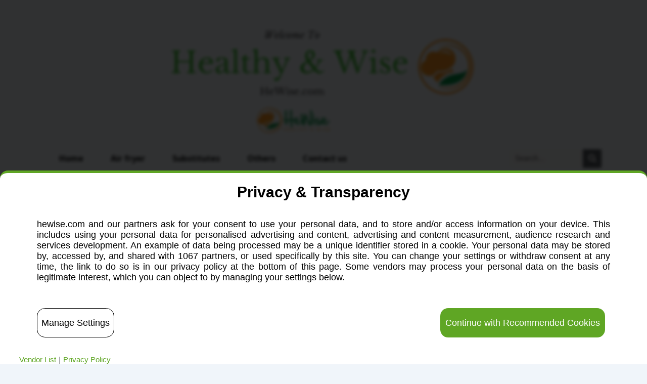

--- FILE ---
content_type: text/html; charset=UTF-8
request_url: https://hewise.com/does-the-ninja-air-fryer-have-phthalates-ptfe-pfoa/
body_size: 63394
content:
<!doctype html><html lang=en-us><head><meta charset=utf-8>
<script>
// templated by golang 
function __setCMPv2RequestData() {
    window._CMPv2RequestData = {
	    "language": "en",
	    "stylingLogo": "//g.ezodn.com/utilcave_com/middleton/img.webp?dirname=hewise_com&amp;img=/logo/hewise_com"
    };
}
__setCMPv2RequestData();

var gtagLoadBackoff = 50;
function gtagLoadedCheck() {
    if(typeof gtag == 'undefined') {
        gtagLoadBackoff += 50;

        return setTimeout(function(){
            gtagLoadedCheck();
        }, gtagLoadBackoff);
    } else {
        gtag('consent', 'default', {
            'ad_storage': 'denied',
            'ad_user_data': 'denied',
            'ad_personalization': 'denied',
            'analytics_storage': 'denied'
        });
    }
}

gtagLoadedCheck();</script>

<script src="https://privacy.gatekeeperconsent.com/tcf2_stub.js" data-cfasync="false"></script>
<script>var __ezHttpConsent={setByCat:function(src,tagType,attributes,category,force,customSetScriptFn=null){var setScript=function(){if(force||window.ezTcfConsent[category]){if(typeof customSetScriptFn==='function'){customSetScriptFn();}else{var scriptElement=document.createElement(tagType);scriptElement.src=src;attributes.forEach(function(attr){for(var key in attr){if(attr.hasOwnProperty(key)){scriptElement.setAttribute(key,attr[key]);}}});var firstScript=document.getElementsByTagName(tagType)[0];firstScript.parentNode.insertBefore(scriptElement,firstScript);}}};if(force||(window.ezTcfConsent&&window.ezTcfConsent.loaded)){setScript();}else if(typeof getEzConsentData==="function"){getEzConsentData().then(function(ezTcfConsent){if(ezTcfConsent&&ezTcfConsent.loaded){setScript();}else{console.error("cannot get ez consent data");force=true;setScript();}});}else{force=true;setScript();console.error("getEzConsentData is not a function");}},};</script>
<script>var ezTcfConsent=window.ezTcfConsent?window.ezTcfConsent:{loaded:false,store_info:false,develop_and_improve_services:false,measure_ad_performance:false,measure_content_performance:false,select_basic_ads:false,create_ad_profile:false,select_personalized_ads:false,create_content_profile:false,select_personalized_content:false,understand_audiences:false,use_limited_data_to_select_content:false,};function getEzConsentData(){return new Promise(function(resolve){document.addEventListener("ezConsentEvent",function(event){var ezTcfConsent=event.detail.ezTcfConsent;resolve(ezTcfConsent);});});}</script>
<script>if(typeof _setEzCookies!=='function'){function _setEzCookies(ezConsentData){var cookies=window.ezCookieQueue;for(var i=0;i<cookies.length;i++){var cookie=cookies[i];if(ezConsentData&&ezConsentData.loaded&&ezConsentData[cookie.tcfCategory]){document.cookie=cookie.name+"="+cookie.value;}}}}
window.ezCookieQueue=window.ezCookieQueue||[];if(typeof addEzCookies!=='function'){function addEzCookies(arr){window.ezCookieQueue=[...window.ezCookieQueue,...arr];}}
addEzCookies([]);if(window.ezTcfConsent&&window.ezTcfConsent.loaded){_setEzCookies(window.ezTcfConsent);}else if(typeof getEzConsentData==="function"){getEzConsentData().then(function(ezTcfConsent){if(ezTcfConsent&&ezTcfConsent.loaded){_setEzCookies(window.ezTcfConsent);}else{console.error("cannot get ez consent data");_setEzCookies(window.ezTcfConsent);}});}else{console.error("getEzConsentData is not a function");_setEzCookies(window.ezTcfConsent);}</script><script data-ezscrex=false data-cfasync=false data-pagespeed-no-defer>var __ez=__ez||{};__ez.stms=Date.now();__ez.evt={};__ez.script={};__ez.ck=__ez.ck||{};__ez.template={};__ez.template.isOrig=true;window.__ezScriptHost="//www.ezojs.com";__ez.queue=__ez.queue||function(){var e=0,i=0,t=[],n=!1,o=[],r=[],s=!0,a=function(e,i,n,o,r,s,a){var l=arguments.length>7&&void 0!==arguments[7]?arguments[7]:window,d=this;this.name=e,this.funcName=i,this.parameters=null===n?null:w(n)?n:[n],this.isBlock=o,this.blockedBy=r,this.deleteWhenComplete=s,this.isError=!1,this.isComplete=!1,this.isInitialized=!1,this.proceedIfError=a,this.fWindow=l,this.isTimeDelay=!1,this.process=function(){f("... func = "+e),d.isInitialized=!0,d.isComplete=!0,f("... func.apply: "+e);var i=d.funcName.split("."),n=null,o=this.fWindow||window;i.length>3||(n=3===i.length?o[i[0]][i[1]][i[2]]:2===i.length?o[i[0]][i[1]]:o[d.funcName]),null!=n&&n.apply(null,this.parameters),!0===d.deleteWhenComplete&&delete t[e],!0===d.isBlock&&(f("----- F'D: "+d.name),m())}},l=function(e,i,t,n,o,r,s){var a=arguments.length>7&&void 0!==arguments[7]?arguments[7]:window,l=this;this.name=e,this.path=i,this.async=o,this.defer=r,this.isBlock=t,this.blockedBy=n,this.isInitialized=!1,this.isError=!1,this.isComplete=!1,this.proceedIfError=s,this.fWindow=a,this.isTimeDelay=!1,this.isPath=function(e){return"/"===e[0]&&"/"!==e[1]},this.getSrc=function(e){return void 0!==window.__ezScriptHost&&this.isPath(e)&&"banger.js"!==this.name?window.__ezScriptHost+e:e},this.process=function(){l.isInitialized=!0,f("... file = "+e);var i=this.fWindow?this.fWindow.document:document,t=i.createElement("script");t.src=this.getSrc(this.path),!0===o?t.async=!0:!0===r&&(t.defer=!0),t.onerror=function(){var e={url:window.location.href,name:l.name,path:l.path,user_agent:window.navigator.userAgent};"undefined"!=typeof _ezaq&&(e.pageview_id=_ezaq.page_view_id);var i=encodeURIComponent(JSON.stringify(e)),t=new XMLHttpRequest;t.open("GET","//g.ezoic.net/ezqlog?d="+i,!0),t.send(),f("----- ERR'D: "+l.name),l.isError=!0,!0===l.isBlock&&m()},t.onreadystatechange=t.onload=function(){var e=t.readyState;f("----- F'D: "+l.name),e&&!/loaded|complete/.test(e)||(l.isComplete=!0,!0===l.isBlock&&m())},i.getElementsByTagName("head")[0].appendChild(t)}},d=function(e,i){this.name=e,this.path="",this.async=!1,this.defer=!1,this.isBlock=!1,this.blockedBy=[],this.isInitialized=!0,this.isError=!1,this.isComplete=i,this.proceedIfError=!1,this.isTimeDelay=!1,this.process=function(){}};function c(e,i,n,s,a,d,c,u,f){var m=new l(e,i,n,s,a,d,c,f);!0===u?o[e]=m:r[e]=m,t[e]=m,h(m)}function h(e){!0!==u(e)&&0!=s&&e.process()}function u(e){if(!0===e.isTimeDelay&&!1===n)return f(e.name+" blocked = TIME DELAY!"),!0;if(w(e.blockedBy))for(var i=0;i<e.blockedBy.length;i++){var o=e.blockedBy[i];if(!1===t.hasOwnProperty(o))return f(e.name+" blocked = "+o),!0;if(!0===e.proceedIfError&&!0===t[o].isError)return!1;if(!1===t[o].isComplete)return f(e.name+" blocked = "+o),!0}return!1}function f(e){var i=window.location.href,t=new RegExp("[?&]ezq=([^&#]*)","i").exec(i);"1"===(t?t[1]:null)&&console.debug(e)}function m(){++e>200||(f("let's go"),p(o),p(r))}function p(e){for(var i in e)if(!1!==e.hasOwnProperty(i)){var t=e[i];!0===t.isComplete||u(t)||!0===t.isInitialized||!0===t.isError?!0===t.isError?f(t.name+": error"):!0===t.isComplete?f(t.name+": complete already"):!0===t.isInitialized&&f(t.name+": initialized already"):t.process()}}function w(e){return"[object Array]"==Object.prototype.toString.call(e)}return window.addEventListener("load",(function(){setTimeout((function(){n=!0,f("TDELAY -----"),m()}),5e3)}),!1),{addFile:c,addFileOnce:function(e,i,n,o,r,s,a,l,d){t[e]||c(e,i,n,o,r,s,a,l,d)},addDelayFile:function(e,i){var n=new l(e,i,!1,[],!1,!1,!0);n.isTimeDelay=!0,f(e+" ...  FILE! TDELAY"),r[e]=n,t[e]=n,h(n)},addFunc:function(e,n,s,l,d,c,u,f,m,p){!0===c&&(e=e+"_"+i++);var w=new a(e,n,s,l,d,u,f,p);!0===m?o[e]=w:r[e]=w,t[e]=w,h(w)},addDelayFunc:function(e,i,n){var o=new a(e,i,n,!1,[],!0,!0);o.isTimeDelay=!0,f(e+" ...  FUNCTION! TDELAY"),r[e]=o,t[e]=o,h(o)},items:t,processAll:m,setallowLoad:function(e){s=e},markLoaded:function(e){if(e&&0!==e.length){if(e in t){var i=t[e];!0===i.isComplete?f(i.name+" "+e+": error loaded duplicate"):(i.isComplete=!0,i.isInitialized=!0)}else t[e]=new d(e,!0);f("markLoaded dummyfile: "+t[e].name)}},logWhatsBlocked:function(){for(var e in t)!1!==t.hasOwnProperty(e)&&u(t[e])}}}();__ez.evt.add=function(e,t,n){e.addEventListener?e.addEventListener(t,n,!1):e.attachEvent?e.attachEvent("on"+t,n):e["on"+t]=n()},__ez.evt.remove=function(e,t,n){e.removeEventListener?e.removeEventListener(t,n,!1):e.detachEvent?e.detachEvent("on"+t,n):delete e["on"+t]};__ez.script.add=function(e){var t=document.createElement("script");t.src=e,t.async=!0,t.type="text/javascript",document.getElementsByTagName("head")[0].appendChild(t)};__ez.dot=__ez.dot||{};__ez.queue.addFileOnce('/detroitchicago/boise.js','//go.ezodn.com/detroitchicago/boise.js?gcb=195-0&cb=5',true,[],true,false,true,false);__ez.queue.addFileOnce('/parsonsmaize/abilene.js','//go.ezodn.com/parsonsmaize/abilene.js?gcb=195-0&cb=b20dfef28c',true,[],true,false,true,false);__ez.queue.addFileOnce('/parsonsmaize/mulvane.js','//go.ezodn.com/parsonsmaize/mulvane.js?gcb=195-0&cb=e75e48eec0',true,['/parsonsmaize/abilene.js'],true,false,true,false);__ez.queue.addFileOnce('/detroitchicago/birmingham.js','//go.ezodn.com/detroitchicago/birmingham.js?gcb=195-0&cb=539c47377c',true,['/parsonsmaize/abilene.js'],true,false,true,false);</script><script data-ezscrex=false data-cfasync=false>__ez.ssaf=[17,19,16];__ez.sswp=4;__ez.ssv=336474;__ez.sshsdef=false;</script><script data-ezscrex=false data-cfasync=false>__ez.queue.addFile('/tardisrocinante/screx.js','//go.ezodn.com/tardisrocinante/screx.js?gcb=0&cb=5',false,['/detroitchicago/tulsa.js'],true,false,true,false);</script><script data-ezscrex=false data-cfasync=false>(function(){if("function"===typeof window.CustomEvent)return!1;window.CustomEvent=function(c,a){a=a||{bubbles:!1,cancelable:!1,detail:null};var b=document.createEvent("CustomEvent");b.initCustomEvent(c,a.bubbles,a.cancelable,a.detail);return b}})();</script><script data-ezscrex=false data-cfasync=false>__ez.queue.addFile('/detroitchicago/tulsa.js','//go.ezodn.com/detroitchicago/tulsa.js?gcb=195-0&cb=9',false,[],true,false,true,false);</script><script data-ezscrex=false data-cfasync=false>window._ezaq=Object.assign({"ad_cache_level":1,"adpicker_placement_cnt":0,"ai_placeholder_cache_level":1,"ai_placeholder_placement_cnt":-1,"article_category":"Airfryer Review","author":"Jennifer Wise","domain":"hewise.com","domain_id":338416,"ezcache_level":0,"ezcache_skip_code":0,"has_bad_image":0,"has_bad_words":0,"is_sitespeed":1,"lt_cache_level":0,"publish_date":"2023-04-04","response_size":233132,"response_size_orig":219453,"response_time_orig":0,"template_id":120,"url":"https://hewise.com/does-the-ninja-air-fryer-have-phthalates-ptfe-pfoa/","word_count":0,"worst_bad_word_level":0},typeof window._ezaq!=="undefined"?window._ezaq:{});__ez.queue.markLoaded('ezaqBaseReady');</script><script data-ezscrex=false data-cfasync=false>window.ezAnalyticsStatic=true;window._ez_send_requests_through_ezoic=true;window.ezWp=true;function analyticsAddScript(script){var ezDynamic=document.createElement('script');ezDynamic.type='text/javascript';ezDynamic.innerHTML=script;document.head.appendChild(ezDynamic);}
function getCookiesWithPrefix(){var allCookies=document.cookie.split(';');var cookiesWithPrefix={};for(var i=0;i<allCookies.length;i++){var cookie=allCookies[i].trim();for(var j=0;j<arguments.length;j++){var prefix=arguments[j];if(cookie.indexOf(prefix)===0){var cookieParts=cookie.split('=');var cookieName=cookieParts[0];var cookieValue=cookieParts.slice(1).join('=');cookiesWithPrefix[cookieName]=decodeURIComponent(cookieValue);break;}}}
return cookiesWithPrefix;}
function productAnalytics(){var d={"dhh":"//go.ezodn.com","pr":[6],"omd5":"df654dc7e6c9bc6527a7e3e038a68159"};d.u=_ezaq.url;d.p=_ezaq.page_view_id;d.v=_ezaq.visit_uuid;d.ab=_ezaq.ab_test_id;d.e=JSON.stringify(_ezaq);d.ref=document.referrer;d.c=getCookiesWithPrefix('active_template','ez','lp_');if(typeof ez_utmParams!=='undefined'){d.utm=ez_utmParams;}
var dataText=JSON.stringify(d);var xhr=new XMLHttpRequest();xhr.open('POST','//g.ezoic.net/ezais/analytics?cb=1',true);xhr.onload=function(){if(xhr.status!=200){return;}
if(document.readyState!=='loading'){analyticsAddScript(xhr.response);return;}
var eventFunc=function(){if(document.readyState==='loading'){return;}
document.removeEventListener('readystatechange',eventFunc,false);analyticsAddScript(xhr.response);};document.addEventListener('readystatechange',eventFunc,false);};xhr.setRequestHeader('Content-Type','text/plain');xhr.send(dataText);}
__ez.queue.addFunc("productAnalytics","productAnalytics",null,true,['ezaqBaseReady'],false,false,false,true);</script><base href=https://hewise.com/does-the-ninja-air-fryer-have-phthalates-ptfe-pfoa/><meta name=viewport content="width=device-width,initial-scale=1"><link rel=profile href=https://gmpg.org/xfn/11><meta name=robots content="index, follow, max-image-preview:large, max-snippet:-1, max-video-preview:-1"><style>img:is([sizes=auto i],[sizes^="auto," i]){contain-intrinsic-size:3e3px 1500px}</style><title>Does the Ninja air fryer have phthalates, PTFE, PFOA, or Teflon?</title><link rel=canonical href=https://hewise.com/does-the-ninja-air-fryer-have-phthalates-ptfe-pfoa/><meta property="og:locale" content="en_US"><meta property="og:type" content="article"><meta property="og:title" content="Does the Ninja air fryer have phthalates, PTFE, PFOA, or Teflon?"><meta property="og:description" content="Since the revolution of plastic material in our daily life products, it has also been placed in household materials too. Some of the ingredients in the plastic material are very harmful to our health. For fat-free cooking, the popularity of the air fryer is increasing day by day. Besides the many positive sides of the […]"><meta property="og:url" content="https://hewise.com/does-the-ninja-air-fryer-have-phthalates-ptfe-pfoa/"><meta property="og:site_name" content="Healthy & Wise"><meta property="article:published_time" content="2023-04-04T08:54:51+00:00"><meta property="article:modified_time" content="2024-01-30T11:00:58+00:00"><meta property="og:image" content="https://hewise.com/wp-content/uploads/does-the-ninja-air-fryer-have-phthalates-ptfe-pfoa.jpg"><meta property="og:image:width" content="650"><meta property="og:image:height" content="470"><meta property="og:image:type" content="image/jpeg"><meta name=author content="Jennifer Wise"><meta name=twitter:card content="summary_large_image"><meta name=twitter:label1 content="Written by"><meta name=twitter:data1 content="Jennifer Wise"><meta name=twitter:label2 content="Est. reading time"><meta name=twitter:data2 content="4 minutes"><script type=application/ld+json class=yoast-schema-graph>{"@context":"https://schema.org","@graph":[{"@type":"Article","@id":"https://hewise.com/does-the-ninja-air-fryer-have-phthalates-ptfe-pfoa/#article","isPartOf":{"@id":"https://hewise.com/does-the-ninja-air-fryer-have-phthalates-ptfe-pfoa/"},"author":{"name":"Jennifer Wise","@id":"https://hewise.com/#/schema/person/4e237f0ec05004566d16ebf0ac6bee0a"},"headline":"Does the Ninja air fryer have phthalates, PTFE, PFOA, or Teflon?","datePublished":"2023-04-04T08:54:51+00:00","dateModified":"2024-01-30T11:00:58+00:00","mainEntityOfPage":{"@id":"https://hewise.com/does-the-ninja-air-fryer-have-phthalates-ptfe-pfoa/"},"wordCount":695,"commentCount":0,"publisher":{"@id":"https://hewise.com/#/schema/person/4e237f0ec05004566d16ebf0ac6bee0a"},"image":{"@id":"https://hewise.com/does-the-ninja-air-fryer-have-phthalates-ptfe-pfoa/#primaryimage"},"thumbnailUrl":"https://hewise.com/wp-content/uploads/does-the-ninja-air-fryer-have-phthalates-ptfe-pfoa.jpg","articleSection":["Airfryer Review"],"inLanguage":"en-US","potentialAction":[{"@type":"CommentAction","name":"Comment","target":["https://hewise.com/does-the-ninja-air-fryer-have-phthalates-ptfe-pfoa/#respond"]}]},{"@type":"WebPage","@id":"https://hewise.com/does-the-ninja-air-fryer-have-phthalates-ptfe-pfoa/","url":"https://hewise.com/does-the-ninja-air-fryer-have-phthalates-ptfe-pfoa/","name":"Does the Ninja air fryer have phthalates, PTFE, PFOA, or Teflon?","isPartOf":{"@id":"https://hewise.com/#website"},"primaryImageOfPage":{"@id":"https://hewise.com/does-the-ninja-air-fryer-have-phthalates-ptfe-pfoa/#primaryimage"},"image":{"@id":"https://hewise.com/does-the-ninja-air-fryer-have-phthalates-ptfe-pfoa/#primaryimage"},"thumbnailUrl":"https://hewise.com/wp-content/uploads/does-the-ninja-air-fryer-have-phthalates-ptfe-pfoa.jpg","datePublished":"2023-04-04T08:54:51+00:00","dateModified":"2024-01-30T11:00:58+00:00","breadcrumb":{"@id":"https://hewise.com/does-the-ninja-air-fryer-have-phthalates-ptfe-pfoa/#breadcrumb"},"inLanguage":"en-US","potentialAction":[{"@type":"ReadAction","target":["https://hewise.com/does-the-ninja-air-fryer-have-phthalates-ptfe-pfoa/"]}]},{"@type":"ImageObject","inLanguage":"en-US","@id":"https://hewise.com/does-the-ninja-air-fryer-have-phthalates-ptfe-pfoa/#primaryimage","url":"https://hewise.com/wp-content/uploads/does-the-ninja-air-fryer-have-phthalates-ptfe-pfoa.jpg","contentUrl":"https://hewise.com/wp-content/uploads/does-the-ninja-air-fryer-have-phthalates-ptfe-pfoa.jpg","width":650,"height":470,"caption":"Does the Ninja air fryer have phthalates, PTFE, PFOA, or Teflon"},{"@type":"BreadcrumbList","@id":"https://hewise.com/does-the-ninja-air-fryer-have-phthalates-ptfe-pfoa/#breadcrumb","itemListElement":[{"@type":"ListItem","position":1,"name":"Home","item":"https://hewise.com/"},{"@type":"ListItem","position":2,"name":"Does the Ninja air fryer have phthalates, PTFE, PFOA, or Teflon?"}]},{"@type":"WebSite","@id":"https://hewise.com/#website","url":"https://hewise.com/","name":"Healthy &amp; Wise","description":"Healthy and Wise","publisher":{"@id":"https://hewise.com/#/schema/person/4e237f0ec05004566d16ebf0ac6bee0a"},"potentialAction":[{"@type":"SearchAction","target":{"@type":"EntryPoint","urlTemplate":"https://hewise.com/?s={search_term_string}"},"query-input":{"@type":"PropertyValueSpecification","valueRequired":true,"valueName":"search_term_string"}}],"inLanguage":"en-US"},{"@type":["Person","Organization"],"@id":"https://hewise.com/#/schema/person/4e237f0ec05004566d16ebf0ac6bee0a","name":"Jennifer Wise","image":{"@type":"ImageObject","inLanguage":"en-US","@id":"https://hewise.com/#/schema/person/image/","url":"https://hewise.com/wp-content/uploads/logo_big_2.png","contentUrl":"https://hewise.com/wp-content/uploads/logo_big_2.png","width":190,"height":67,"caption":"Jennifer Wise"},"logo":{"@id":"https://hewise.com/#/schema/person/image/"},"description":"This is Jennifer Wise. I have been working as a professional chef for the last twelve years. Initially, I started my journey as a home cook and started my graduation. I have completed my nutrition degree from a reputed college. Now, I am doing it professionally. Not only this, I joined a restaurant to gain practical knowledge about cooking. While working in restaurants, I experienced and learned many things in those years. Right now, I am running a small business, and we provide homemade food to our clients. Thus, I need to use lots of cookware sets, frying pans, pots, Omlet pans, and lids for my kitchen, and from my experience, I know which frying pan is suitable and which is terrible. Experimenting with fresh foods and creating a new kind of recipe is always fun. I have made lots of new recipes, which I will share here gradually. It is not hard for me to select quality kitchen products for the kitchen that fulfills your kitchen requirements and last longer than others. So, if you need any frying pan, pots, or Cookware-related information, you can ask me questions using the comment option or search the topic via our website search option. If you have any questions or want to know any information, then you can contact me here.","sameAs":["https://hewise.com","https://www.instagram.com/jenlwise/","https://www.linkedin.com/in/jenlwise","https://www.youtube.com/@jenwise146"]}]}</script><link rel=dns-prefetch href=//cdn.jsdelivr.net><link rel=dns-prefetch href=//www.googletagmanager.com><link rel=dns-prefetch href=//stats.wp.com><script type=application/ld+json>{"@context":"https:\/\/schema.org\/","@type":"CreativeWork","dateModified":"2024-01-30T17:00:58+06:00","headline":"Does the Ninja air fryer have phthalates, PTFE, PFOA, or Teflon?","description":"Since the revolution of plastic material in our daily life products, it has also been placed in household materials too. Some of the ingredients in the plastic material are very harmful to our health. For fat-free cooking, the popularity of the air fryer is increasing day by day. Besides the many positive sides of the air fryer, there are also","mainEntityOfPage":{"@type":"WebPage","@id":"https:\/\/hewise.com\/does-the-ninja-air-fryer-have-phthalates-ptfe-pfoa\/"},"author":{"@type":"Person","name":"Jennifer Wise","url":"https:\/\/hewise.com\/author\/jenniferw\/","description":"This is Jennifer Wise. I have been working as a professional chef for the last twelve years. Initially, I started my journey as a home cook and started my graduation. I have completed my nutrition degree from a reputed college. Now, I am doing it professionally. Not only this, I joined a restaurant to gain practical knowledge about cooking. While working in restaurants, I experienced and learned many things in those years. Right now, I am running a small business, and we provide homemade food to our clients. Thus, I need to use lots of cookware sets, frying pans, pots, Omlet pans, and lids for my kitchen, and from my experience, I know which frying pan is suitable and which is terrible. Experimenting with fresh foods and creating a new kind of recipe is always fun. I have made lots of new recipes, which I will share here gradually.\r\n\r\nIt is not hard for me to select quality kitchen products for the kitchen that fulfills your kitchen requirements and last longer than others. So, if you need any frying pan, pots, or Cookware-related information, you can ask me questions using the comment option or search the topic via our website search option. If you have any questions or want to know any information, then\u00a0&lt;a href=&quot;https:\/\/hewise.com\/contact-us\/&quot; rel=&quot;noopener&quot;&gt;you can contact me here&lt;\/a&gt;."}}</script><script>window._wpemojiSettings={"baseUrl":"https:\/\/s.w.org\/images\/core\/emoji\/15.0.3\/72x72\/","ext":".png","svgUrl":"https:\/\/s.w.org\/images\/core\/emoji\/15.0.3\/svg\/","svgExt":".svg","source":{"concatemoji":"https:\/\/hewise.com\/wp-includes\/js\/wp-emoji-release.min.js?ver=6.7.1"}};/*!This file is auto-generated*/!function(i,n){var o,s,e;function c(e){try{var t={supportTests:e,timestamp:(new Date).valueOf()};sessionStorage.setItem(o,JSON.stringify(t))}catch(e){}}function p(e,t,n){e.clearRect(0,0,e.canvas.width,e.canvas.height),e.fillText(t,0,0);var t=new Uint32Array(e.getImageData(0,0,e.canvas.width,e.canvas.height).data),r=(e.clearRect(0,0,e.canvas.width,e.canvas.height),e.fillText(n,0,0),new Uint32Array(e.getImageData(0,0,e.canvas.width,e.canvas.height).data));return t.every(function(e,t){return e===r[t]})}function u(e,t,n){switch(t){case"flag":return n(e,"\ud83c\udff3\ufe0f\u200d\u26a7\ufe0f","\ud83c\udff3\ufe0f\u200b\u26a7\ufe0f")?!1:!n(e,"\ud83c\uddfa\ud83c\uddf3","\ud83c\uddfa\u200b\ud83c\uddf3")&&!n(e,"\ud83c\udff4\udb40\udc67\udb40\udc62\udb40\udc65\udb40\udc6e\udb40\udc67\udb40\udc7f","\ud83c\udff4\u200b\udb40\udc67\u200b\udb40\udc62\u200b\udb40\udc65\u200b\udb40\udc6e\u200b\udb40\udc67\u200b\udb40\udc7f");case"emoji":return!n(e,"\ud83d\udc26\u200d\u2b1b","\ud83d\udc26\u200b\u2b1b")}return!1}function f(e,t,n){var r="undefined"!=typeof WorkerGlobalScope&&self instanceof WorkerGlobalScope?new OffscreenCanvas(300,150):i.createElement("canvas"),a=r.getContext("2d",{willReadFrequently:!0}),o=(a.textBaseline="top",a.font="600 32px Arial",{});return e.forEach(function(e){o[e]=t(a,e,n)}),o}function t(e){var t=i.createElement("script");t.src=e,t.defer=!0,i.head.appendChild(t)}"undefined"!=typeof Promise&&(o="wpEmojiSettingsSupports",s=["flag","emoji"],n.supports={everything:!0,everythingExceptFlag:!0},e=new Promise(function(e){i.addEventListener("DOMContentLoaded",e,{once:!0})}),new Promise(function(t){var n=function(){try{var e=JSON.parse(sessionStorage.getItem(o));if("object"==typeof e&&"number"==typeof e.timestamp&&(new Date).valueOf()<e.timestamp+604800&&"object"==typeof e.supportTests)return e.supportTests}catch(e){}return null}();if(!n){if("undefined"!=typeof Worker&&"undefined"!=typeof OffscreenCanvas&&"undefined"!=typeof URL&&URL.createObjectURL&&"undefined"!=typeof Blob)try{var e="postMessage("+f.toString()+"("+[JSON.stringify(s),u.toString(),p.toString()].join(",")+"));",r=new Blob([e],{type:"text/javascript"}),a=new Worker(URL.createObjectURL(r),{name:"wpTestEmojiSupports"});return void(a.onmessage=function(e){c(n=e.data),a.terminate(),t(n)})}catch(e){}c(n=f(s,u,p))}t(n)}).then(function(e){for(var t in e)n.supports[t]=e[t],n.supports.everything=n.supports.everything&&n.supports[t],"flag"!==t&&(n.supports.everythingExceptFlag=n.supports.everythingExceptFlag&&n.supports[t]);n.supports.everythingExceptFlag=n.supports.everythingExceptFlag&&!n.supports.flag,n.DOMReady=!1,n.readyCallback=function(){n.DOMReady=!0}}).then(function(){return e}).then(function(){var e;n.supports.everything||(n.readyCallback(),(e=n.source||{}).concatemoji?t(e.concatemoji):e.wpemoji&&e.twemoji&&(t(e.twemoji),t(e.wpemoji)))}))}((window,document),window._wpemojiSettings);</script><link rel=stylesheet id=litespeed-cache-dummy-css href="https://hewise.com/wp-content/plugins/litespeed-cache/assets/css/litespeed-dummy.css?ver=6.7.1" media=all><link rel=stylesheet id=astra-theme-css-css href="https://hewise.com/wp-content/themes/astra/assets/css/minified/main.min.css?ver=4.11.12" media=all><style id=astra-theme-css-inline-css>:root{--ast-post-nav-space:0;--ast-container-default-xlg-padding:3em;--ast-container-default-lg-padding:3em;--ast-container-default-slg-padding:2em;--ast-container-default-md-padding:3em;--ast-container-default-sm-padding:3em;--ast-container-default-xs-padding:2.4em;--ast-container-default-xxs-padding:1.8em;--ast-code-block-background:#ECEFF3;--ast-comment-inputs-background:#F9FAFB;--ast-normal-container-width:1200px;--ast-narrow-container-width:750px;--ast-blog-title-font-weight:normal;--ast-blog-meta-weight:inherit;--ast-global-color-primary:var(--ast-global-color-5);--ast-global-color-secondary:var(--ast-global-color-4);--ast-global-color-alternate-background:var(--ast-global-color-7);--ast-global-color-subtle-background:var(--ast-global-color-6);--ast-bg-style-guide:#F8FAFC;--ast-shadow-style-guide:0px 0px 4px 0 #00000057;--ast-global-dark-bg-style:#fff;--ast-global-dark-lfs:#fbfbfb;--ast-widget-bg-color:#fafafa;--ast-wc-container-head-bg-color:#fbfbfb;--ast-title-layout-bg:#eeeeee;--ast-search-border-color:#e7e7e7;--ast-lifter-hover-bg:#e6e6e6;--ast-gallery-block-color:#000;--srfm-color-input-label:var(--ast-global-color-2)}html{font-size:112.5%}a{color:var(--ast-global-color-0)}a:hover,a:focus{color:#054382}body,button,input,select,textarea,.ast-button,.ast-custom-button{font-family:-apple-system,BlinkMacSystemFont,Segoe UI,Roboto,Oxygen-Sans,Ubuntu,Cantarell,Helvetica Neue,sans-serif;font-weight:400;font-size:18px;font-size:1rem;line-height:var(--ast-body-line-height,1.65em)}blockquote{color:var(--ast-global-color-3)}h1,h2,h3,h4,h5,h6,.entry-content :where(h1,h2,h3,h4,h5,h6),.site-title,.site-title a{font-weight:600}.site-title{font-size:26px;font-size:1.4444444444444rem;display:block}.site-header .site-description{font-size:15px;font-size:.83333333333333rem;display:none}.entry-title{font-size:26px;font-size:1.4444444444444rem}.ast-blog-meta-container{font-size:16px;font-size:.88888888888889rem}.archive .ast-article-post .ast-article-inner,.blog .ast-article-post .ast-article-inner,.archive .ast-article-post .ast-article-inner:hover,.blog .ast-article-post .ast-article-inner:hover{overflow:hidden}h1,.entry-content :where(h1){font-size:40px;font-size:2.2222222222222rem;font-weight:600;line-height:1.4em}h2,.entry-content :where(h2){font-size:32px;font-size:1.7777777777778rem;font-weight:600;line-height:1.3em}h3,.entry-content :where(h3){font-size:26px;font-size:1.4444444444444rem;font-weight:600;line-height:1.3em}h4,.entry-content :where(h4){font-size:24px;font-size:1.3333333333333rem;line-height:1.2em;font-weight:600}h5,.entry-content :where(h5){font-size:20px;font-size:1.1111111111111rem;line-height:1.2em;font-weight:600}h6,.entry-content :where(h6){font-size:16px;font-size:.88888888888889rem;line-height:1.25em;font-weight:600}::selection{background-color:var(--ast-global-color-0);color:#fff}body,h1,h2,h3,h4,h5,h6,.entry-title a,.entry-content :where(h1,h2,h3,h4,h5,h6){color:var(--ast-global-color-3)}.tagcloud a:hover,.tagcloud a:focus,.tagcloud a.current-item{color:#fff;border-color:var(--ast-global-color-0);background-color:var(--ast-global-color-0)}input:focus,input[type=text]:focus,input[type=email]:focus,input[type=url]:focus,input[type=password]:focus,input[type=reset]:focus,input[type=search]:focus,textarea:focus{border-color:var(--ast-global-color-0)}input[type=radio]:checked,input[type=reset],input[type=checkbox]:checked,input[type=checkbox]:hover:checked,input[type=checkbox]:focus:checked,input[type=range]::-webkit-slider-thumb{border-color:var(--ast-global-color-0);background-color:var(--ast-global-color-0);box-shadow:0 0}.site-footer a:hover+.post-count,.site-footer a:focus+.post-count{background:var(--ast-global-color-0);border-color:var(--ast-global-color-0)}.single .nav-links .nav-previous,.single .nav-links .nav-next{color:var(--ast-global-color-0)}.entry-meta,.entry-meta *{line-height:1.45;color:var(--ast-global-color-0)}.entry-meta a:not(.ast-button):hover,.entry-meta a:not(.ast-button):hover *,.entry-meta a:not(.ast-button):focus,.entry-meta a:not(.ast-button):focus *,.page-links>.page-link,.page-links .page-link:hover,.post-navigation a:hover{color:#054382}#cat option,.secondary .calendar_wrap thead a,.secondary .calendar_wrap thead a:visited{color:var(--ast-global-color-0)}.secondary .calendar_wrap #today,.ast-progress-val span{background:var(--ast-global-color-0)}.secondary a:hover+.post-count,.secondary a:focus+.post-count{background:var(--ast-global-color-0);border-color:var(--ast-global-color-0)}.calendar_wrap #today>a{color:#fff}.page-links .page-link,.single .post-navigation a{color:var(--ast-global-color-0)}.ast-search-menu-icon .search-form button.search-submit{padding:0 4px}.ast-search-menu-icon form.search-form{padding-right:0}.ast-search-menu-icon.slide-search input.search-field{width:0}.ast-header-search .ast-search-menu-icon.ast-dropdown-active .search-form,.ast-header-search .ast-search-menu-icon.ast-dropdown-active .search-field:focus{transition:all .2s}.search-form input.search-field:focus{outline:none}.ast-search-menu-icon .search-form button.search-submit:focus,.ast-theme-transparent-header .ast-header-search .ast-dropdown-active .ast-icon,.ast-theme-transparent-header .ast-inline-search .search-field:focus .ast-icon{color:var(--ast-global-color-1)}.ast-header-search .slide-search .search-form{border:2px solid var(--ast-global-color-0)}.ast-header-search .slide-search .search-field{background-color:(--ast-global-dark-bg-style)}.ast-archive-title{color:var(--ast-global-color-2)}.widget-title,.widget .wp-block-heading{font-size:25px;font-size:1.3888888888889rem;color:var(--ast-global-color-2)}.single .ast-author-details .author-title{color:#054382}#secondary,#secondary button,#secondary input,#secondary select,#secondary textarea{font-size:18px;font-size:1rem}.ast-search-menu-icon.slide-search a:focus-visible:focus-visible,.astra-search-icon:focus-visible,#close:focus-visible,a:focus-visible,.ast-menu-toggle:focus-visible,.site .skip-link:focus-visible,.wp-block-loginout input:focus-visible,.wp-block-search.wp-block-search__button-inside .wp-block-search__inside-wrapper,.ast-header-navigation-arrow:focus-visible,.ast-orders-table__row .ast-orders-table__cell:focus-visible,a#ast-apply-coupon:focus-visible,#ast-apply-coupon:focus-visible,#close:focus-visible,.button.search-submit:focus-visible,#search_submit:focus,.normal-search:focus-visible,.ast-header-account-wrap:focus-visible,.astra-cart-drawer-close:focus,.ast-single-variation:focus,.ast-button:focus{outline-style:dotted;outline-color:inherit;outline-width:thin}input:focus,input[type=text]:focus,input[type=email]:focus,input[type=url]:focus,input[type=password]:focus,input[type=reset]:focus,input[type=search]:focus,input[type=number]:focus,textarea:focus,.wp-block-search__input:focus,[data-section=section-header-mobile-trigger] .ast-button-wrap .ast-mobile-menu-trigger-minimal:focus,.ast-mobile-popup-drawer.active .menu-toggle-close:focus,#ast-scroll-top:focus,#coupon_code:focus,#ast-coupon-code:focus{border-style:dotted;border-color:inherit;border-width:thin}input{outline:none}.ast-logo-title-inline .site-logo-img{padding-right:1em}.site-logo-img img{transition:all .2s linear}body .ast-oembed-container *{position:absolute;top:0;width:100%;height:100%;left:0}body .wp-block-embed-pocket-casts .ast-oembed-container *{position:unset}.ast-single-post-featured-section+article{margin-top:2em}.site-content .ast-single-post-featured-section img{width:100%;overflow:hidden;object-fit:cover}.ast-separate-container .site-content .ast-single-post-featured-section+article{margin-top:-80px;z-index:9;position:relative;border-radius:4px}@media(min-width:922px){.ast-no-sidebar .site-content .ast-article-image-container--wide{margin-left:-120px;margin-right:-120px;max-width:unset;width:unset}.ast-left-sidebar .site-content .ast-article-image-container--wide,.ast-right-sidebar .site-content .ast-article-image-container--wide{margin-left:-10px;margin-right:-10px}.site-content .ast-article-image-container--full{margin-left:calc( -50vw + 50%);margin-right:calc( -50vw + 50%);max-width:100vw;width:100vw}.ast-left-sidebar .site-content .ast-article-image-container--full,.ast-right-sidebar .site-content .ast-article-image-container--full{margin-left:-10px;margin-right:-10px;max-width:inherit;width:auto}}.site>.ast-single-related-posts-container{margin-top:0}@media(min-width:922px){.ast-desktop .ast-container--narrow{max-width:var(--ast-narrow-container-width);margin:0 auto}}#secondary{margin:4em 0 2.5em;word-break:break-word;line-height:2}#secondary li{margin-bottom:.75em}#secondary li:last-child{margin-bottom:0}@media(max-width:768px){.js_active .ast-plain-container.ast-single-post #secondary{margin-top:1.5em}}.ast-separate-container.ast-two-container #secondary .widget{background-color:#fff;padding:2em;margin-bottom:2em}@media(min-width:993px){.ast-left-sidebar #secondary{padding-right:60px}.ast-right-sidebar #secondary{padding-left:60px}}@media(max-width:993px){.ast-right-sidebar #secondary{padding-left:30px}.ast-left-sidebar #secondary{padding-right:30px}}@media(min-width:993px){.ast-page-builder-template.ast-left-sidebar #secondary{padding-left:60px}.ast-page-builder-template.ast-right-sidebar #secondary{padding-right:60px}}@media(max-width:993px){.ast-page-builder-template.ast-right-sidebar #secondary{padding-right:30px}.ast-page-builder-template.ast-left-sidebar #secondary{padding-left:30px}}@media(min-width:922px){.ast-sticky-sidebar .sidebar-main{top:50px;position:sticky;overflow-y:auto}}@media(min-width:922px){.ast-sticky-sidebar .sidebar-main{position:-webkit-sticky}}@media(max-width:921.9px){#ast-desktop-header{display:none}}@media(min-width:922px){#ast-mobile-header{display:none}}@media(max-width:420px){.single .nav-links .nav-previous,.single .nav-links .nav-next{width:100%;text-align:center}}.wp-block-buttons.aligncenter{justify-content:center}@media(max-width:921px){.ast-theme-transparent-header #primary,.ast-theme-transparent-header #secondary{padding:0}}@media(max-width:921px){.ast-plain-container.ast-no-sidebar #primary{padding:0}}.ast-plain-container.ast-no-sidebar #primary{margin-top:0;margin-bottom:0}@media(min-width:1200px){.ast-plain-container.ast-no-sidebar #primary{margin-top:60px;margin-bottom:60px}}.wp-block-button.is-style-outline .wp-block-button__link{border-color:var(--ast-global-color-0)}div.wp-block-button.is-style-outline>.wp-block-button__link:not(.has-text-color),div.wp-block-button.wp-block-button__link.is-style-outline:not(.has-text-color){color:var(--ast-global-color-0)}.wp-block-button.is-style-outline .wp-block-button__link:hover,.wp-block-buttons .wp-block-button.is-style-outline .wp-block-button__link:focus,.wp-block-buttons .wp-block-button.is-style-outline>.wp-block-button__link:not(.has-text-color):hover,.wp-block-buttons .wp-block-button.wp-block-button__link.is-style-outline:not(.has-text-color):hover{color:#fff;background-color:#054382;border-color:#054382}.post-page-numbers.current .page-link,.ast-pagination .page-numbers.current{color:#fff;border-color:var(--ast-global-color-0);background-color:var(--ast-global-color-0)}.wp-block-button.is-style-outline .wp-block-button__link.wp-element-button,.ast-outline-button{border-color:var(--ast-global-color-0);font-family:inherit;font-weight:500;font-size:16px;font-size:.88888888888889rem;line-height:1em}.wp-block-buttons .wp-block-button.is-style-outline>.wp-block-button__link:not(.has-text-color),.wp-block-buttons .wp-block-button.wp-block-button__link.is-style-outline:not(.has-text-color),.ast-outline-button{color:var(--ast-global-color-0)}.wp-block-button.is-style-outline .wp-block-button__link:hover,.wp-block-buttons .wp-block-button.is-style-outline .wp-block-button__link:focus,.wp-block-buttons .wp-block-button.is-style-outline>.wp-block-button__link:not(.has-text-color):hover,.wp-block-buttons .wp-block-button.wp-block-button__link.is-style-outline:not(.has-text-color):hover,.ast-outline-button:hover,.ast-outline-button:focus,.wp-block-uagb-buttons-child .uagb-buttons-repeater.ast-outline-button:hover,.wp-block-uagb-buttons-child .uagb-buttons-repeater.ast-outline-button:focus{color:#fff;background-color:#054382;border-color:#054382}.wp-block-button .wp-block-button__link.wp-element-button.is-style-outline:not(.has-background),.wp-block-button.is-style-outline>.wp-block-button__link.wp-element-button:not(.has-background),.ast-outline-button{background-color:initial}.entry-content[data-ast-blocks-layout]>figure{margin-bottom:1em}h1.widget-title{font-weight:600}h2.widget-title{font-weight:600}h3.widget-title{font-weight:600}.elementor-widget-container .elementor-loop-container .e-loop-item[data-elementor-type=loop-item]{width:100%}#page{display:flex;flex-direction:column;min-height:100vh}.ast-404-layout-1 h1.page-title{color:var(--ast-global-color-2)}.single .post-navigation a{line-height:1em;height:inherit}.error-404 .page-sub-title{font-size:1.5rem;font-weight:inherit}.search .site-content .content-area .search-form{margin-bottom:0}#page .site-content{flex-grow:1}.widget{margin-bottom:1.25em}#secondary li{line-height:1.5em}#secondary .wp-block-group h2{margin-bottom:.7em}#secondary h2{font-size:1.7rem}.ast-separate-container .ast-article-post,.ast-separate-container .ast-article-single,.ast-separate-container .comment-respond{padding:3em}.ast-separate-container .ast-article-single .ast-article-single{padding:0}.ast-article-single .wp-block-post-template-is-layout-grid{padding-left:0}.ast-separate-container .comments-title,.ast-narrow-container .comments-title{padding:1.5em 2em}.ast-page-builder-template .comment-form-textarea,.ast-comment-formwrap .ast-grid-common-col{padding:0}.ast-comment-formwrap{padding:0;display:inline-flex;column-gap:20px;width:100%;margin-left:0;margin-right:0}.comments-area textarea#comment:focus,.comments-area textarea#comment:active,.comments-area .ast-comment-formwrap input[type=text]:focus,.comments-area .ast-comment-formwrap input[type=text]:active{box-shadow:0 0;outline:none}.archive.ast-page-builder-template .entry-header{margin-top:2em}.ast-page-builder-template .ast-comment-formwrap{width:100%}.entry-title{margin-bottom:.5em}.ast-archive-description p{font-size:inherit;font-weight:inherit;line-height:inherit}.ast-separate-container .ast-comment-list li.depth-1,.hentry{margin-bottom:2em}@media(min-width:921px){.ast-left-sidebar.ast-page-builder-template #secondary,.archive.ast-right-sidebar.ast-page-builder-template .site-main{padding-left:20px;padding-right:20px}}@media(max-width:544px){.ast-comment-formwrap.ast-row{column-gap:10px;display:inline-block}#ast-commentform .ast-grid-common-col{position:relative;width:100%}}@media(min-width:1201px){.ast-separate-container .ast-article-post,.ast-separate-container .ast-article-single,.ast-separate-container .ast-author-box,.ast-separate-container .ast-404-layout-1,.ast-separate-container .no-results{padding:3em}}@media(max-width:921px){.ast-left-sidebar #content>.ast-container{display:flex;flex-direction:column-reverse;width:100%}}@media(max-width:921px){#secondary.secondary{padding-top:0}.ast-separate-container.ast-right-sidebar #secondary{padding-left:1em;padding-right:1em}.ast-separate-container.ast-two-container #secondary{padding-left:0;padding-right:0}.ast-page-builder-template .entry-header #secondary,.ast-page-builder-template #secondary{margin-top:1.5em}}@media(max-width:921px){.ast-right-sidebar #primary{padding-right:0}.ast-page-builder-template.ast-left-sidebar #secondary,.ast-page-builder-template.ast-right-sidebar #secondary{padding-right:20px;padding-left:20px}.ast-right-sidebar #secondary,.ast-left-sidebar #primary{padding-left:0}.ast-left-sidebar #secondary{padding-right:0}}@media(min-width:922px){.ast-separate-container.ast-right-sidebar #primary,.ast-separate-container.ast-left-sidebar #primary{border:0}.search-no-results.ast-separate-container #primary{margin-bottom:4em}}@media(min-width:922px){.ast-right-sidebar #primary{border-right:1px solid var(--ast-border-color)}.ast-left-sidebar #primary{border-left:1px solid var(--ast-border-color)}.ast-right-sidebar #secondary{border-left:1px solid var(--ast-border-color);margin-left:-1px}.ast-left-sidebar #secondary{border-right:1px solid var(--ast-border-color);margin-right:-1px}.ast-separate-container.ast-two-container.ast-right-sidebar #secondary{padding-left:30px;padding-right:0}.ast-separate-container.ast-two-container.ast-left-sidebar #secondary{padding-right:30px;padding-left:0}.ast-separate-container.ast-right-sidebar #secondary,.ast-separate-container.ast-left-sidebar #secondary{border:0;margin-left:auto;margin-right:auto}.ast-separate-container.ast-two-container #secondary .widget:last-child{margin-bottom:0}}.wp-block-button .wp-block-button__link{color:#fff}.wp-block-button .wp-block-button__link:hover,.wp-block-button .wp-block-button__link:focus{color:#fff;background-color:#054382;border-color:#054382}.elementor-widget-heading h1.elementor-heading-title{line-height:1.4em}.elementor-widget-heading h2.elementor-heading-title{line-height:1.3em}.elementor-widget-heading h3.elementor-heading-title{line-height:1.3em}.elementor-widget-heading h4.elementor-heading-title{line-height:1.2em}.elementor-widget-heading h5.elementor-heading-title{line-height:1.2em}.elementor-widget-heading h6.elementor-heading-title{line-height:1.25em}.wp-block-button .wp-block-button__link,.wp-block-search .wp-block-search__button,body .wp-block-file .wp-block-file__button{border-color:var(--ast-global-color-0);background-color:var(--ast-global-color-0);color:#fff;font-family:inherit;font-weight:500;line-height:1em;font-size:16px;font-size:.88888888888889rem;padding-top:15px;padding-right:30px;padding-bottom:15px;padding-left:30px}@media(max-width:921px){.wp-block-button .wp-block-button__link,.wp-block-search .wp-block-search__button,body .wp-block-file .wp-block-file__button{padding-top:14px;padding-right:28px;padding-bottom:14px;padding-left:28px}}@media(max-width:544px){.wp-block-button .wp-block-button__link,.wp-block-search .wp-block-search__button,body .wp-block-file .wp-block-file__button{padding-top:12px;padding-right:24px;padding-bottom:12px;padding-left:24px}}.menu-toggle,button,.ast-button,.ast-custom-button,.button,input#submit,input[type=button],input[type=submit],input[type=reset],#comments .submit,.search .search-submit,form[CLASS*=wp-block-search__].wp-block-search .wp-block-search__inside-wrapper .wp-block-search__button,body .wp-block-file .wp-block-file__button,.search .search-submit{border-style:solid;border-top-width:0;border-right-width:0;border-left-width:0;border-bottom-width:0;color:#fff;border-color:var(--ast-global-color-0);background-color:var(--ast-global-color-0);padding-top:15px;padding-right:30px;padding-bottom:15px;padding-left:30px;font-family:inherit;font-weight:500;font-size:16px;font-size:.88888888888889rem;line-height:1em}button:focus,.menu-toggle:hover,button:hover,.ast-button:hover,.ast-custom-button:hover .button:hover,.ast-custom-button:hover,input[type=reset]:hover,input[type=reset]:focus,input#submit:hover,input#submit:focus,input[type=button]:hover,input[type=button]:focus,input[type=submit]:hover,input[type=submit]:focus,form[CLASS*=wp-block-search__].wp-block-search .wp-block-search__inside-wrapper .wp-block-search__button:hover,form[CLASS*=wp-block-search__].wp-block-search .wp-block-search__inside-wrapper .wp-block-search__button:focus,body .wp-block-file .wp-block-file__button:hover,body .wp-block-file .wp-block-file__button:focus{color:#fff;background-color:#054382;border-color:#054382}form[CLASS*=wp-block-search__].wp-block-search .wp-block-search__inside-wrapper .wp-block-search__button.has-icon{padding-top:calc(15px - 3px);padding-right:calc(30px - 3px);padding-bottom:calc(15px - 3px);padding-left:calc(30px - 3px)}@media(max-width:921px){.menu-toggle,button,.ast-button,.ast-custom-button,.button,input#submit,input[type=button],input[type=submit],input[type=reset],#comments .submit,.search .search-submit,form[CLASS*=wp-block-search__].wp-block-search .wp-block-search__inside-wrapper .wp-block-search__button,body .wp-block-file .wp-block-file__button,.search .search-submit{padding-top:14px;padding-right:28px;padding-bottom:14px;padding-left:28px}}@media(max-width:544px){.menu-toggle,button,.ast-button,.ast-custom-button,.button,input#submit,input[type=button],input[type=submit],input[type=reset],#comments .submit,.search .search-submit,form[CLASS*=wp-block-search__].wp-block-search .wp-block-search__inside-wrapper .wp-block-search__button,body .wp-block-file .wp-block-file__button,.search .search-submit{padding-top:12px;padding-right:24px;padding-bottom:12px;padding-left:24px}}@media(max-width:921px){.ast-mobile-header-stack .main-header-bar .ast-search-menu-icon{display:inline-block}.ast-header-break-point.ast-header-custom-item-outside .ast-mobile-header-stack .main-header-bar .ast-search-icon{margin:0}.ast-comment-avatar-wrap img{max-width:2.5em}.ast-comment-meta{padding:0 1.8888em 1.3333em}.ast-separate-container .ast-comment-list li.depth-1{padding:1.5em 2.14em}.ast-separate-container .comment-respond{padding:2em 2.14em}}@media(min-width:544px){.ast-container{max-width:100%}}@media(max-width:544px){.ast-separate-container .ast-article-post,.ast-separate-container .ast-article-single,.ast-separate-container .comments-title,.ast-separate-container .ast-archive-description{padding:1.5em 1em}.ast-separate-container #content .ast-container{padding-left:.54em;padding-right:.54em}.ast-separate-container .ast-comment-list .bypostauthor{padding:.5em}.ast-search-menu-icon.ast-dropdown-active .search-field{width:170px}.ast-separate-container #secondary{padding-top:0}.ast-separate-container.ast-two-container #secondary .widget{margin-bottom:1.5em;padding-left:1em;padding-right:1em}}#ast-mobile-header .ast-site-header-cart-li a{pointer-events:none}.ast-separate-container{background-color:var(--ast-global-color-4)}@media(max-width:921px){.site-title{display:block}.site-header .site-description{display:none}h1,.entry-content :where(h1){font-size:30px}h2,.entry-content :where(h2){font-size:25px}h3,.entry-content :where(h3){font-size:20px}}@media(max-width:544px){.site-title{display:block}.site-header .site-description{display:none}h1,.entry-content :where(h1){font-size:30px}h2,.entry-content :where(h2){font-size:25px}h3,.entry-content :where(h3){font-size:20px}}@media(max-width:921px){html{font-size:102.6%}}@media(max-width:544px){html{font-size:102.6%}}@media(min-width:922px){.ast-container{max-width:1240px}}@media(min-width:922px){.site-content .ast-container{display:flex}}@media(max-width:921px){.site-content .ast-container{flex-direction:column}}@media(min-width:922px){.main-header-menu .sub-menu .menu-item.ast-left-align-sub-menu:hover>.sub-menu,.main-header-menu .sub-menu .menu-item.ast-left-align-sub-menu.focus>.sub-menu{margin-left:0}}.entry-content li>p{margin-bottom:0}.site .comments-area{padding-bottom:3em}.wp-block-file{display:flex;align-items:center;flex-wrap:wrap;justify-content:space-between}.wp-block-pullquote{border:none}.wp-block-pullquote blockquote::before{content:"\201D";font-family:helvetica,sans-serif;display:flex;transform:rotate( 180deg );font-size:6rem;font-style:normal;line-height:1;font-weight:700;align-items:center;justify-content:center}.has-text-align-right>blockquote::before{justify-content:flex-start}.has-text-align-left>blockquote::before{justify-content:flex-end}figure.wp-block-pullquote.is-style-solid-color blockquote{max-width:100%;text-align:inherit}:root{--wp--custom--ast-default-block-top-padding:3em;--wp--custom--ast-default-block-right-padding:3em;--wp--custom--ast-default-block-bottom-padding:3em;--wp--custom--ast-default-block-left-padding:3em;--wp--custom--ast-container-width:1200px;--wp--custom--ast-content-width-size:1200px;--wp--custom--ast-wide-width-size:calc(1200px + var(--wp--custom--ast-default-block-left-padding) + var(--wp--custom--ast-default-block-right-padding))}.ast-narrow-container{--wp--custom--ast-content-width-size:750px;--wp--custom--ast-wide-width-size:750px}@media(max-width:921px){:root{--wp--custom--ast-default-block-top-padding:3em;--wp--custom--ast-default-block-right-padding:2em;--wp--custom--ast-default-block-bottom-padding:3em;--wp--custom--ast-default-block-left-padding:2em}}@media(max-width:544px){:root{--wp--custom--ast-default-block-top-padding:3em;--wp--custom--ast-default-block-right-padding:1.5em;--wp--custom--ast-default-block-bottom-padding:3em;--wp--custom--ast-default-block-left-padding:1.5em}}.entry-content>.wp-block-group,.entry-content>.wp-block-cover,.entry-content>.wp-block-columns{padding-top:var(--wp--custom--ast-default-block-top-padding);padding-right:var(--wp--custom--ast-default-block-right-padding);padding-bottom:var(--wp--custom--ast-default-block-bottom-padding);padding-left:var(--wp--custom--ast-default-block-left-padding)}.ast-plain-container.ast-no-sidebar .entry-content>.alignfull,.ast-page-builder-template .ast-no-sidebar .entry-content>.alignfull{margin-left:calc( -50vw + 50%);margin-right:calc( -50vw + 50%);max-width:100vw;width:100vw}.ast-plain-container.ast-no-sidebar .entry-content .alignfull .alignfull,.ast-page-builder-template.ast-no-sidebar .entry-content .alignfull .alignfull,.ast-plain-container.ast-no-sidebar .entry-content .alignfull .alignwide,.ast-page-builder-template.ast-no-sidebar .entry-content .alignfull .alignwide,.ast-plain-container.ast-no-sidebar .entry-content .alignwide .alignfull,.ast-page-builder-template.ast-no-sidebar .entry-content .alignwide .alignfull,.ast-plain-container.ast-no-sidebar .entry-content .alignwide .alignwide,.ast-page-builder-template.ast-no-sidebar .entry-content .alignwide .alignwide,.ast-plain-container.ast-no-sidebar .entry-content .wp-block-column .alignfull,.ast-page-builder-template.ast-no-sidebar .entry-content .wp-block-column .alignfull,.ast-plain-container.ast-no-sidebar .entry-content .wp-block-column .alignwide,.ast-page-builder-template.ast-no-sidebar .entry-content .wp-block-column .alignwide{margin-left:auto;margin-right:auto;width:100%}[data-ast-blocks-layout] .wp-block-separator:not(.is-style-dots){height:0}[data-ast-blocks-layout] .wp-block-separator{margin:20px auto}[data-ast-blocks-layout] .wp-block-separator:not(.is-style-wide):not(.is-style-dots){max-width:100px}[data-ast-blocks-layout] .wp-block-separator.has-background{padding:0}.entry-content[data-ast-blocks-layout]>*{max-width:var(--wp--custom--ast-content-width-size);margin-left:auto;margin-right:auto}.entry-content[data-ast-blocks-layout]>.alignwide{max-width:var(--wp--custom--ast-wide-width-size)}.entry-content[data-ast-blocks-layout] .alignfull{max-width:none}.entry-content .wp-block-columns{margin-bottom:0}blockquote{margin:1.5em;border-color:rgba(0,0,0,5%)}.wp-block-quote:not(.has-text-align-right):not(.has-text-align-center){border-left:5px solid rgba(0,0,0,5%)}.has-text-align-right>blockquote,blockquote.has-text-align-right{border-right:5px solid rgba(0,0,0,5%)}.has-text-align-left>blockquote,blockquote.has-text-align-left{border-left:5px solid rgba(0,0,0,5%)}.wp-block-site-tagline,.wp-block-latest-posts .read-more{margin-top:15px}.wp-block-loginout p label{display:block}.wp-block-loginout p:not(.login-remember):not(.login-submit) input{width:100%}.wp-block-loginout input:focus{border-color:transparent}.wp-block-loginout input:focus{outline:thin dotted}.entry-content .wp-block-media-text .wp-block-media-text__content{padding:0 0 0 8%}.entry-content .wp-block-media-text.has-media-on-the-right .wp-block-media-text__content{padding:0 8% 0 0}.entry-content .wp-block-media-text.has-background .wp-block-media-text__content{padding:8%}.entry-content .wp-block-cover:not([class*=background-color]):not(.has-text-color.has-link-color) .wp-block-cover__inner-container,.entry-content .wp-block-cover:not([class*=background-color]) .wp-block-cover-image-text,.entry-content .wp-block-cover:not([class*=background-color]) .wp-block-cover-text,.entry-content .wp-block-cover-image:not([class*=background-color]) .wp-block-cover__inner-container,.entry-content .wp-block-cover-image:not([class*=background-color]) .wp-block-cover-image-text,.entry-content .wp-block-cover-image:not([class*=background-color]) .wp-block-cover-text{color:var(--ast-global-color-primary,var(--ast-global-color-5))}.wp-block-loginout .login-remember input{width:1.1rem;height:1.1rem;margin:0 5px 4px 0;vertical-align:middle}.wp-block-latest-posts>li>*:first-child,.wp-block-latest-posts:not(.is-grid)>li:first-child{margin-top:0}.entry-content>.wp-block-buttons,.entry-content>.wp-block-uagb-buttons{margin-bottom:1.5em}.wp-block-search__inside-wrapper .wp-block-search__input{padding:0 10px;color:var(--ast-global-color-3);background:var(--ast-global-color-primary,var(--ast-global-color-5));border-color:var(--ast-border-color)}.wp-block-latest-posts .read-more{margin-bottom:1.5em}.wp-block-search__no-button .wp-block-search__inside-wrapper .wp-block-search__input{padding-top:5px;padding-bottom:5px}.wp-block-latest-posts .wp-block-latest-posts__post-date,.wp-block-latest-posts .wp-block-latest-posts__post-author{font-size:1rem}.wp-block-latest-posts>li>*,.wp-block-latest-posts:not(.is-grid)>li{margin-top:12px;margin-bottom:12px}.ast-page-builder-template .entry-content[data-ast-blocks-layout]>*,.ast-page-builder-template .entry-content[data-ast-blocks-layout]>.alignfull:where(:not(.wp-block-group):not(.uagb-is-root-container):not(.spectra-is-root-container))>*{max-width:none}.ast-page-builder-template .entry-content[data-ast-blocks-layout]>.alignwide:where(:not(.uagb-is-root-container):not(.spectra-is-root-container))>*{max-width:var(--wp--custom--ast-wide-width-size)}.ast-page-builder-template .entry-content[data-ast-blocks-layout]>.inherit-container-width>*,.ast-page-builder-template .entry-content[data-ast-blocks-layout]>*:not(.wp-block-group):where(:not(.uagb-is-root-container):not(.spectra-is-root-container))>*,.entry-content[data-ast-blocks-layout]>.wp-block-cover .wp-block-cover__inner-container{max-width:var(--wp--custom--ast-content-width-size);margin-left:auto;margin-right:auto}.entry-content[data-ast-blocks-layout] .wp-block-cover:not(.alignleft):not(.alignright){width:auto}@media(max-width:1200px){.ast-separate-container .entry-content>.alignfull,.ast-separate-container .entry-content[data-ast-blocks-layout]>.alignwide,.ast-plain-container .entry-content[data-ast-blocks-layout]>.alignwide,.ast-plain-container .entry-content .alignfull{margin-left:calc(-1 * min(var(--ast-container-default-xlg-padding),20px));margin-right:calc(-1 * min(var(--ast-container-default-xlg-padding),20px))}}@media(min-width:1201px){.ast-separate-container .entry-content>.alignfull{margin-left:calc(-1 * var(--ast-container-default-xlg-padding) );margin-right:calc(-1 * var(--ast-container-default-xlg-padding) )}.ast-separate-container .entry-content[data-ast-blocks-layout]>.alignwide,.ast-plain-container .entry-content[data-ast-blocks-layout]>.alignwide{margin-left:calc(-1 * var(--wp--custom--ast-default-block-left-padding) );margin-right:calc(-1 * var(--wp--custom--ast-default-block-right-padding) )}}@media(min-width:921px){.ast-separate-container .entry-content .wp-block-group.alignwide:not(.inherit-container-width)>:where(:not(.alignleft):not(.alignright)),.ast-plain-container .entry-content .wp-block-group.alignwide:not(.inherit-container-width)>:where(:not(.alignleft):not(.alignright)){max-width:calc( var(--wp--custom--ast-content-width-size) + 80px )}.ast-plain-container.ast-right-sidebar .entry-content[data-ast-blocks-layout] .alignfull,.ast-plain-container.ast-left-sidebar .entry-content[data-ast-blocks-layout] .alignfull{margin-left:-60px;margin-right:-60px}}@media(min-width:544px){.entry-content>.alignleft{margin-right:20px}.entry-content>.alignright{margin-left:20px}}@media(max-width:544px){.wp-block-columns .wp-block-column:not(:last-child){margin-bottom:20px}.wp-block-latest-posts{margin:0}}@media(max-width:600px){.entry-content .wp-block-media-text .wp-block-media-text__content,.entry-content .wp-block-media-text.has-media-on-the-right .wp-block-media-text__content{padding:8% 0 0}.entry-content .wp-block-media-text.has-background .wp-block-media-text__content{padding:8%}}.ast-page-builder-template .entry-header{padding-left:0}.ast-narrow-container .site-content .wp-block-uagb-image--align-full .wp-block-uagb-image__figure{max-width:100%;margin-left:auto;margin-right:auto}.entry-content ul,.entry-content ol{padding:revert;margin:revert}:root .has-ast-global-color-0-color{color:var(--ast-global-color-0)}:root .has-ast-global-color-0-background-color{background-color:var(--ast-global-color-0)}:root .wp-block-button .has-ast-global-color-0-color{color:var(--ast-global-color-0)}:root .wp-block-button .has-ast-global-color-0-background-color{background-color:var(--ast-global-color-0)}:root .has-ast-global-color-1-color{color:var(--ast-global-color-1)}:root .has-ast-global-color-1-background-color{background-color:var(--ast-global-color-1)}:root .wp-block-button .has-ast-global-color-1-color{color:var(--ast-global-color-1)}:root .wp-block-button .has-ast-global-color-1-background-color{background-color:var(--ast-global-color-1)}:root .has-ast-global-color-2-color{color:var(--ast-global-color-2)}:root .has-ast-global-color-2-background-color{background-color:var(--ast-global-color-2)}:root .wp-block-button .has-ast-global-color-2-color{color:var(--ast-global-color-2)}:root .wp-block-button .has-ast-global-color-2-background-color{background-color:var(--ast-global-color-2)}:root .has-ast-global-color-3-color{color:var(--ast-global-color-3)}:root .has-ast-global-color-3-background-color{background-color:var(--ast-global-color-3)}:root .wp-block-button .has-ast-global-color-3-color{color:var(--ast-global-color-3)}:root .wp-block-button .has-ast-global-color-3-background-color{background-color:var(--ast-global-color-3)}:root .has-ast-global-color-4-color{color:var(--ast-global-color-4)}:root .has-ast-global-color-4-background-color{background-color:var(--ast-global-color-4)}:root .wp-block-button .has-ast-global-color-4-color{color:var(--ast-global-color-4)}:root .wp-block-button .has-ast-global-color-4-background-color{background-color:var(--ast-global-color-4)}:root .has-ast-global-color-5-color{color:var(--ast-global-color-5)}:root .has-ast-global-color-5-background-color{background-color:var(--ast-global-color-5)}:root .wp-block-button .has-ast-global-color-5-color{color:var(--ast-global-color-5)}:root .wp-block-button .has-ast-global-color-5-background-color{background-color:var(--ast-global-color-5)}:root .has-ast-global-color-6-color{color:var(--ast-global-color-6)}:root .has-ast-global-color-6-background-color{background-color:var(--ast-global-color-6)}:root .wp-block-button .has-ast-global-color-6-color{color:var(--ast-global-color-6)}:root .wp-block-button .has-ast-global-color-6-background-color{background-color:var(--ast-global-color-6)}:root .has-ast-global-color-7-color{color:var(--ast-global-color-7)}:root .has-ast-global-color-7-background-color{background-color:var(--ast-global-color-7)}:root .wp-block-button .has-ast-global-color-7-color{color:var(--ast-global-color-7)}:root .wp-block-button .has-ast-global-color-7-background-color{background-color:var(--ast-global-color-7)}:root .has-ast-global-color-8-color{color:var(--ast-global-color-8)}:root .has-ast-global-color-8-background-color{background-color:var(--ast-global-color-8)}:root .wp-block-button .has-ast-global-color-8-color{color:var(--ast-global-color-8)}:root .wp-block-button .has-ast-global-color-8-background-color{background-color:var(--ast-global-color-8)}:root{--ast-global-color-0:#046bd2;--ast-global-color-1:#045cb4;--ast-global-color-2:#1e293b;--ast-global-color-3:#334155;--ast-global-color-4:#F0F5FA;--ast-global-color-5:#FFFFFF;--ast-global-color-6:#ADB6BE;--ast-global-color-7:#111111;--ast-global-color-8:#111111}:root{--ast-border-color:var(--ast-global-color-6)}.ast-single-entry-banner{-js-display:flex;display:flex;flex-direction:column;justify-content:center;text-align:center;position:relative;background:var(--ast-title-layout-bg)}.ast-single-entry-banner[data-banner-layout=layout-1]{max-width:1200px;background:inherit;padding:20px 0}.ast-single-entry-banner[data-banner-width-type=custom]{margin:0 auto;width:100%}.ast-single-entry-banner+.site-content .entry-header{margin-bottom:0}.site .ast-author-avatar{--ast-author-avatar-size: }a.ast-underline-text{text-decoration:underline}.ast-container>.ast-terms-link{position:relative;display:block}a.ast-button.ast-badge-tax{padding:4px 8px;border-radius:3px;font-size:inherit}header.entry-header:not(.related-entry-header){text-align:left}header.entry-header:not(.related-entry-header) .entry-title{font-weight:600;font-size:32px;font-size:1.7777777777778rem}header.entry-header:not(.related-entry-header)>*:not(:last-child){margin-bottom:10px}header.entry-header:not(.related-entry-header) .post-thumb-img-content{text-align:center}header.entry-header:not(.related-entry-header) .post-thumb img,.ast-single-post-featured-section.post-thumb img{aspect-ratio:16/9}@media(max-width:921px){header.entry-header:not(.related-entry-header){text-align:left}}@media(max-width:544px){header.entry-header:not(.related-entry-header){text-align:left}}.ast-archive-entry-banner{-js-display:flex;display:flex;flex-direction:column;justify-content:center;text-align:center;position:relative;background:var(--ast-title-layout-bg)}.ast-archive-entry-banner[data-banner-width-type=custom]{margin:0 auto;width:100%}.ast-archive-entry-banner[data-banner-layout=layout-1]{background:inherit;padding:20px 0;text-align:left}body.archive .ast-archive-description{max-width:1200px;width:100%;text-align:left;padding-top:3em;padding-right:3em;padding-bottom:3em;padding-left:3em}body.archive .ast-archive-description .ast-archive-title,body.archive .ast-archive-description .ast-archive-title *{font-weight:600;font-size:32px;font-size:1.7777777777778rem}body.archive .ast-archive-description>*:not(:last-child){margin-bottom:10px}@media(max-width:921px){body.archive .ast-archive-description{text-align:left}}@media(max-width:544px){body.archive .ast-archive-description{text-align:left}}.ast-breadcrumbs .trail-browse,.ast-breadcrumbs .trail-items,.ast-breadcrumbs .trail-items li{display:inline-block;margin:0;padding:0;border:none;background:inherit;text-indent:0;text-decoration:none}.ast-breadcrumbs .trail-browse{font-size:inherit;font-style:inherit;font-weight:inherit;color:inherit}.ast-breadcrumbs .trail-items{list-style:none}.trail-items li::after{padding:0 .3em;content:"\00bb"}.trail-items li:last-of-type::after{display:none}h1,h2,h3,h4,h5,h6,.entry-content :where(h1,h2,h3,h4,h5,h6){color:var(--ast-global-color-2)}.entry-title a{color:var(--ast-global-color-2)}@media(max-width:921px){.ast-builder-grid-row-container.ast-builder-grid-row-tablet-3-firstrow .ast-builder-grid-row>*:first-child,.ast-builder-grid-row-container.ast-builder-grid-row-tablet-3-lastrow .ast-builder-grid-row>*:last-child{grid-column:1/-1}}@media(max-width:544px){.ast-builder-grid-row-container.ast-builder-grid-row-mobile-3-firstrow .ast-builder-grid-row>*:first-child,.ast-builder-grid-row-container.ast-builder-grid-row-mobile-3-lastrow .ast-builder-grid-row>*:last-child{grid-column:1/-1}}.ast-builder-layout-element[data-section=title_tagline]{display:flex}@media(max-width:921px){.ast-header-break-point .ast-builder-layout-element[data-section=title_tagline]{display:flex}}@media(max-width:544px){.ast-header-break-point .ast-builder-layout-element[data-section=title_tagline]{display:flex}}.ast-builder-menu-1{font-family:inherit;font-weight:inherit}.ast-builder-menu-1 .menu-item>.menu-link{color:var(--ast-global-color-3)}.ast-builder-menu-1 .menu-item>.ast-menu-toggle{color:var(--ast-global-color-3)}.ast-builder-menu-1 .menu-item:hover>.menu-link,.ast-builder-menu-1 .inline-on-mobile .menu-item:hover>.ast-menu-toggle{color:var(--ast-global-color-1)}.ast-builder-menu-1 .menu-item:hover>.ast-menu-toggle{color:var(--ast-global-color-1)}.ast-builder-menu-1 .menu-item.current-menu-item>.menu-link,.ast-builder-menu-1 .inline-on-mobile .menu-item.current-menu-item>.ast-menu-toggle,.ast-builder-menu-1 .current-menu-ancestor>.menu-link{color:var(--ast-global-color-1)}.ast-builder-menu-1 .menu-item.current-menu-item>.ast-menu-toggle{color:var(--ast-global-color-1)}.ast-builder-menu-1 .sub-menu,.ast-builder-menu-1 .inline-on-mobile .sub-menu{border-top-width:2px;border-bottom-width:0;border-right-width:0;border-left-width:0;border-color:var(--ast-global-color-0);border-style:solid}.ast-builder-menu-1 .sub-menu .sub-menu{top:-2px}.ast-builder-menu-1 .main-header-menu>.menu-item>.sub-menu,.ast-builder-menu-1 .main-header-menu>.menu-item>.astra-full-megamenu-wrapper{margin-top:0}.ast-desktop .ast-builder-menu-1 .main-header-menu>.menu-item>.sub-menu:before,.ast-desktop .ast-builder-menu-1 .main-header-menu>.menu-item>.astra-full-megamenu-wrapper:before{height:calc( 0px + 2px + 5px )}.ast-desktop .ast-builder-menu-1 .menu-item .sub-menu .menu-link{border-style:none}@media(max-width:921px){.ast-header-break-point .ast-builder-menu-1 .menu-item.menu-item-has-children>.ast-menu-toggle{top:0}.ast-builder-menu-1 .inline-on-mobile .menu-item.menu-item-has-children>.ast-menu-toggle{right:-15px}.ast-builder-menu-1 .menu-item-has-children>.menu-link:after{content:unset}.ast-builder-menu-1 .main-header-menu>.menu-item>.sub-menu,.ast-builder-menu-1 .main-header-menu>.menu-item>.astra-full-megamenu-wrapper{margin-top:0}}@media(max-width:544px){.ast-header-break-point .ast-builder-menu-1 .menu-item.menu-item-has-children>.ast-menu-toggle{top:0}.ast-builder-menu-1 .main-header-menu>.menu-item>.sub-menu,.ast-builder-menu-1 .main-header-menu>.menu-item>.astra-full-megamenu-wrapper{margin-top:0}}.ast-builder-menu-1{display:flex}@media(max-width:921px){.ast-header-break-point .ast-builder-menu-1{display:flex}}@media(max-width:544px){.ast-header-break-point .ast-builder-menu-1{display:flex}}.ast-desktop .ast-menu-hover-style-underline>.menu-item>.menu-link:before,.ast-desktop .ast-menu-hover-style-overline>.menu-item>.menu-link:before{content:"";position:absolute;width:100%;right:50%;height:1px;background-color:initial;transform:scale(0,0)translate(-50%,0);transition:transform .3s ease-in-out,color 0s ease-in-out}.ast-desktop .ast-menu-hover-style-underline>.menu-item:hover>.menu-link:before,.ast-desktop .ast-menu-hover-style-overline>.menu-item:hover>.menu-link:before{width:calc(100% - 1.2em);background-color:currentColor;transform:scale(1,1)translate(50%,0)}.ast-desktop .ast-menu-hover-style-underline>.menu-item>.menu-link:before{bottom:0}.ast-desktop .ast-menu-hover-style-overline>.menu-item>.menu-link:before{top:0}.ast-desktop .ast-menu-hover-style-zoom>.menu-item>.menu-link:hover{transition:all .3s ease;transform:scale(1.2)}.site-below-footer-wrap{padding-top:20px;padding-bottom:20px}.site-below-footer-wrap[data-section=section-below-footer-builder]{background-color:#b1b5ba;background-image:none;min-height:60px;border-style:solid;border-width:0;border-top-width:1px;border-top-color:var(--ast-global-color-1)}.site-below-footer-wrap[data-section=section-below-footer-builder] .ast-builder-grid-row{max-width:1200px;min-height:60px;margin-left:auto;margin-right:auto}.site-below-footer-wrap[data-section=section-below-footer-builder] .ast-builder-grid-row,.site-below-footer-wrap[data-section=section-below-footer-builder] .site-footer-section{align-items:center}.site-below-footer-wrap[data-section=section-below-footer-builder].ast-footer-row-inline .site-footer-section{display:flex;margin-bottom:0}.ast-builder-grid-row-2-rheavy .ast-builder-grid-row{grid-template-columns:1fr 2fr}@media(max-width:921px){.site-below-footer-wrap[data-section=section-below-footer-builder].ast-footer-row-tablet-inline .site-footer-section{display:flex;margin-bottom:0}.site-below-footer-wrap[data-section=section-below-footer-builder].ast-footer-row-tablet-stack .site-footer-section{display:block;margin-bottom:10px}.ast-builder-grid-row-container.ast-builder-grid-row-tablet-2-equal .ast-builder-grid-row{grid-template-columns:repeat( 2,1fr )}}@media(max-width:544px){.site-below-footer-wrap[data-section=section-below-footer-builder].ast-footer-row-mobile-inline .site-footer-section{display:flex;margin-bottom:0}.site-below-footer-wrap[data-section=section-below-footer-builder].ast-footer-row-mobile-stack .site-footer-section{display:block;margin-bottom:10px}.ast-builder-grid-row-container.ast-builder-grid-row-mobile-full .ast-builder-grid-row{grid-template-columns:1fr}}.site-below-footer-wrap[data-section=section-below-footer-builder]{display:grid}@media(max-width:921px){.ast-header-break-point .site-below-footer-wrap[data-section=section-below-footer-builder]{display:grid}}@media(max-width:544px){.ast-header-break-point .site-below-footer-wrap[data-section=section-below-footer-builder]{display:grid}}.ast-footer-copyright{text-align:center}.ast-footer-copyright.site-footer-focus-item{color:var(--ast-global-color-3)}@media(max-width:921px){.ast-footer-copyright{text-align:center}}@media(max-width:544px){.ast-footer-copyright{text-align:center}}.ast-footer-copyright.site-footer-focus-item{font-size:16px;font-size:.88888888888889rem}.ast-footer-copyright.ast-builder-layout-element{display:flex}@media(max-width:921px){.ast-header-break-point .ast-footer-copyright.ast-builder-layout-element{display:flex}}@media(max-width:544px){.ast-header-break-point .ast-footer-copyright.ast-builder-layout-element{display:flex}}.footer-widget-area.widget-area.site-footer-focus-item{width:auto}.ast-footer-row-inline .footer-widget-area.widget-area.site-footer-focus-item{width:100%}.elementor-posts-container [CLASS*=ast-width-]{width:100%}.elementor-template-full-width .ast-container{display:block}.elementor-screen-only,.screen-reader-text,.screen-reader-text span,.ui-helper-hidden-accessible{top:0!important}@media(max-width:544px){.elementor-element .elementor-wc-products .woocommerce[class*=columns-] ul.products li.product{width:auto;margin:0}.elementor-element .woocommerce .woocommerce-result-count{float:none}}.ast-desktop .ast-mega-menu-enabled .ast-builder-menu-1 div:not( .astra-full-megamenu-wrapper) .sub-menu,.ast-builder-menu-1 .inline-on-mobile .sub-menu,.ast-desktop .ast-builder-menu-1 .astra-full-megamenu-wrapper,.ast-desktop .ast-builder-menu-1 .menu-item .sub-menu{box-shadow:0 4px 10px -2px rgba(0,0,0,.1)}.ast-desktop .ast-mobile-popup-drawer.active .ast-mobile-popup-inner{max-width:35%}@media(max-width:921px){.ast-mobile-popup-drawer.active .ast-mobile-popup-inner{max-width:90%}}@media(max-width:544px){.ast-mobile-popup-drawer.active .ast-mobile-popup-inner{max-width:90%}}.ast-header-break-point .main-header-bar{border-bottom-width:1px}@media(min-width:922px){.main-header-bar{border-bottom-width:1px}}@media(min-width:922px){#primary{width:70%}#secondary{width:30%}}.main-header-menu .menu-item,#astra-footer-menu .menu-item,.main-header-bar .ast-masthead-custom-menu-items{-js-display:flex;display:flex;-webkit-box-pack:center;-webkit-justify-content:center;-moz-box-pack:center;-ms-flex-pack:center;justify-content:center;-webkit-box-orient:vertical;-webkit-box-direction:normal;-webkit-flex-direction:column;-moz-box-orient:vertical;-moz-box-direction:normal;-ms-flex-direction:column;flex-direction:column}.main-header-menu>.menu-item>.menu-link,#astra-footer-menu>.menu-item>.menu-link{height:100%;-webkit-box-align:center;-webkit-align-items:center;-moz-box-align:center;-ms-flex-align:center;align-items:center;-js-display:flex;display:flex}.ast-header-break-point .main-navigation ul .menu-item .menu-link .icon-arrow:first-of-type svg{top:.2em;margin-top:0;margin-left:0;width:.65em;transform:translate(0,-2px)rotateZ(270deg)}.ast-mobile-popup-content .ast-submenu-expanded>.ast-menu-toggle{transform:rotateX(180deg);overflow-y:auto}@media(min-width:922px){.ast-builder-menu .main-navigation>ul>li:last-child a{margin-right:0}}.ast-separate-container .ast-article-inner{background-color:var(--ast-global-color-5)}@media(max-width:921px){.ast-separate-container .ast-article-inner{background-color:var(--ast-global-color-5)}}@media(max-width:544px){.ast-separate-container .ast-article-inner{background-color:var(--ast-global-color-5)}}.ast-separate-container .ast-article-single:not(.ast-related-post),.ast-separate-container .error-404,.ast-separate-container .no-results,.single.ast-separate-container .site-main .ast-author-meta,.ast-separate-container .related-posts-title-wrapper,.ast-separate-container .comments-count-wrapper,.ast-box-layout.ast-plain-container .site-content,.ast-padded-layout.ast-plain-container .site-content,.ast-separate-container .ast-archive-description,.ast-separate-container .comments-area .comment-respond,.ast-separate-container .comments-area .ast-comment-list li,.ast-separate-container .comments-area .comments-title{background-color:var(--ast-global-color-5)}@media(max-width:921px){.ast-separate-container .ast-article-single:not(.ast-related-post),.ast-separate-container .error-404,.ast-separate-container .no-results,.single.ast-separate-container .site-main .ast-author-meta,.ast-separate-container .related-posts-title-wrapper,.ast-separate-container .comments-count-wrapper,.ast-box-layout.ast-plain-container .site-content,.ast-padded-layout.ast-plain-container .site-content,.ast-separate-container .ast-archive-description{background-color:var(--ast-global-color-5)}}@media(max-width:544px){.ast-separate-container .ast-article-single:not(.ast-related-post),.ast-separate-container .error-404,.ast-separate-container .no-results,.single.ast-separate-container .site-main .ast-author-meta,.ast-separate-container .related-posts-title-wrapper,.ast-separate-container .comments-count-wrapper,.ast-box-layout.ast-plain-container .site-content,.ast-padded-layout.ast-plain-container .site-content,.ast-separate-container .ast-archive-description{background-color:var(--ast-global-color-5)}}.ast-separate-container.ast-two-container #secondary .widget{background-color:var(--ast-global-color-5)}@media(max-width:921px){.ast-separate-container.ast-two-container #secondary .widget{background-color:var(--ast-global-color-5)}}@media(max-width:544px){.ast-separate-container.ast-two-container #secondary .widget{background-color:var(--ast-global-color-5)}}.ast-plain-container,.ast-page-builder-template{background-color:var(--ast-global-color-5)}@media(max-width:921px){.ast-plain-container,.ast-page-builder-template{background-color:var(--ast-global-color-5)}}@media(max-width:544px){.ast-plain-container,.ast-page-builder-template{background-color:var(--ast-global-color-5)}}.ast-related-post-title,.entry-meta *{word-break:break-word}.ast-related-post-cta.read-more .ast-related-post-link{text-decoration:none}.ast-page-builder-template .ast-related-post .entry-header,.ast-related-post-content .entry-header,.ast-related-post-content .entry-meta{margin:1em auto;padding:0}.ast-related-posts-wrapper{display:grid;grid-column-gap:25px;grid-row-gap:25px}.ast-related-posts-wrapper .ast-related-post,.ast-related-post-featured-section{padding:0;margin:0;width:100%;position:relative}.ast-related-posts-inner-section{height:100%}.post-has-thumb+.entry-header,.post-has-thumb+.entry-content{margin-top:1em}.ast-related-post-content .entry-meta{margin-top:.5em}.ast-related-posts-inner-section .post-thumb-img-content{margin:0;position:relative}.ast-single-related-posts-container{border-top:1px solid var(--ast-single-post-border,var(--ast-border-color))}.ast-separate-container .ast-single-related-posts-container{border-top:0}.ast-single-related-posts-container{padding-top:2em}.ast-related-posts-title-section{padding-bottom:2em}.ast-page-builder-template .ast-single-related-posts-container{margin-top:0;padding-left:20px;padding-right:20px}@media(max-width:544px){.ast-related-posts-title-section{padding-bottom:1.5em}}.ast-single-related-posts-container .ast-related-posts-wrapper{grid-template-columns:repeat( 3,1fr )}.ast-related-posts-inner-section .ast-date-meta .posted-on,.ast-related-posts-inner-section .ast-date-meta .posted-on *{background:var(--ast-global-color-0);color:#fff}.ast-related-posts-inner-section .ast-date-meta .posted-on .date-month,.ast-related-posts-inner-section .ast-date-meta .posted-on .date-year{color:#fff}.ast-single-related-posts-container{background-color:var(--ast-global-color-5)}.ast-related-posts-title{color:var(--ast-global-color-2);font-size:26px;font-size:1.4444444444444rem;line-height:1.6em}.ast-related-posts-title-section .ast-related-posts-title{text-align:left}.ast-related-post-content .entry-header .ast-related-post-title,.ast-related-post-content .entry-header .ast-related-post-title a{color:var(--ast-global-color-2);font-weight:500;font-size:20px;font-size:1.1111111111111rem;line-height:1em}.ast-related-post-content .entry-meta,.ast-related-post-content .entry-meta *{font-size:14px;font-size:.77777777777778rem;line-height:1.6em}.ast-related-post-excerpt{color:var(--ast-global-color-2)}.ast-related-cat-style--badge .cat-links>a,.ast-related-tag-style--badge .tags-links>a{border-style:solid;border-top-width:0;border-right-width:0;border-left-width:0;border-bottom-width:0;padding:4px 8px;border-radius:3px;font-size:inherit;color:#fff;border-color:var(--ast-global-color-0);background-color:var(--ast-global-color-0)}.ast-related-cat-style--badge .cat-links>a:hover,.ast-related-tag-style--badge .tags-links>a:hover{color:#fff;background-color:#054382;border-color:#054382}.ast-related-cat-style--underline .cat-links>a,.ast-related-tag-style--underline .tags-links>a{text-decoration:underline}@media(max-width:921px){.ast-single-related-posts-container .ast-related-posts-wrapper .ast-related-post{width:100%}.ast-single-related-posts-container .ast-related-posts-wrapper{grid-template-columns:repeat( 2,1fr )}.ast-single-related-posts-container{background-color:var(--ast-global-color-5)}}@media(max-width:544px){.ast-single-related-posts-container .ast-related-posts-wrapper{grid-template-columns:1fr}.ast-single-related-posts-container{background-color:var(--ast-global-color-5)}}.site .ast-single-related-posts-container{padding-top:2.5em;padding-bottom:2.5em;padding-left:2.5em;padding-right:2.5em;margin-top:2em}#ast-scroll-top{display:none;position:fixed;text-align:center;cursor:pointer;z-index:99;width:2.1em;height:2.1em;line-height:2.1;color:#fff;border-radius:2px;content:"";outline:inherit}@media(min-width:769px){#ast-scroll-top{content:"769"}}#ast-scroll-top .ast-icon.icon-arrow svg{margin-left:0;vertical-align:middle;transform:translate(0,-20%)rotate(180deg);width:1.6em}.ast-scroll-to-top-right{right:30px;bottom:30px}.ast-scroll-to-top-left{left:30px;bottom:30px}#ast-scroll-top{background-color:var(--ast-global-color-0);font-size:15px}@media(max-width:921px){#ast-scroll-top .ast-icon.icon-arrow svg{width:1em}}.ast-mobile-header-content>*,.ast-desktop-header-content>*{padding:10px 0;height:auto}.ast-mobile-header-content>*:first-child,.ast-desktop-header-content>*:first-child{padding-top:10px}.ast-mobile-header-content>.ast-builder-menu,.ast-desktop-header-content>.ast-builder-menu{padding-top:0}.ast-mobile-header-content>*:last-child,.ast-desktop-header-content>*:last-child{padding-bottom:0}.ast-mobile-header-content .ast-search-menu-icon.ast-inline-search label,.ast-desktop-header-content .ast-search-menu-icon.ast-inline-search label{width:100%}.ast-desktop-header-content .main-header-bar-navigation .ast-submenu-expanded>.ast-menu-toggle::before{transform:rotateX(180deg)}#ast-desktop-header .ast-desktop-header-content,.ast-mobile-header-content .ast-search-icon,.ast-desktop-header-content .ast-search-icon,.ast-mobile-header-wrap .ast-mobile-header-content,.ast-main-header-nav-open.ast-popup-nav-open .ast-mobile-header-wrap .ast-mobile-header-content,.ast-main-header-nav-open.ast-popup-nav-open .ast-desktop-header-content{display:none}.ast-main-header-nav-open.ast-header-break-point #ast-desktop-header .ast-desktop-header-content,.ast-main-header-nav-open.ast-header-break-point .ast-mobile-header-wrap .ast-mobile-header-content{display:block}.ast-desktop .ast-desktop-header-content .astra-menu-animation-slide-up>.menu-item>.sub-menu,.ast-desktop .ast-desktop-header-content .astra-menu-animation-slide-up>.menu-item .menu-item>.sub-menu,.ast-desktop .ast-desktop-header-content .astra-menu-animation-slide-down>.menu-item>.sub-menu,.ast-desktop .ast-desktop-header-content .astra-menu-animation-slide-down>.menu-item .menu-item>.sub-menu,.ast-desktop .ast-desktop-header-content .astra-menu-animation-fade>.menu-item>.sub-menu,.ast-desktop .ast-desktop-header-content .astra-menu-animation-fade>.menu-item .menu-item>.sub-menu{opacity:1;visibility:visible}.ast-hfb-header.ast-default-menu-enable.ast-header-break-point .ast-mobile-header-wrap .ast-mobile-header-content .main-header-bar-navigation{width:unset;margin:unset}.ast-mobile-header-content.content-align-flex-end .main-header-bar-navigation .menu-item-has-children>.ast-menu-toggle,.ast-desktop-header-content.content-align-flex-end .main-header-bar-navigation .menu-item-has-children>.ast-menu-toggle{left:calc( 20px - .907em);right:auto}.ast-mobile-header-content .ast-search-menu-icon,.ast-mobile-header-content .ast-search-menu-icon.slide-search,.ast-desktop-header-content .ast-search-menu-icon,.ast-desktop-header-content .ast-search-menu-icon.slide-search{width:100%;position:relative;display:block;right:auto;transform:none}.ast-mobile-header-content .ast-search-menu-icon.slide-search .search-form,.ast-mobile-header-content .ast-search-menu-icon .search-form,.ast-desktop-header-content .ast-search-menu-icon.slide-search .search-form,.ast-desktop-header-content .ast-search-menu-icon .search-form{right:0;visibility:visible;opacity:1;position:relative;top:auto;transform:none;padding:0;display:block;overflow:hidden}.ast-mobile-header-content .ast-search-menu-icon.ast-inline-search .search-field,.ast-mobile-header-content .ast-search-menu-icon .search-field,.ast-desktop-header-content .ast-search-menu-icon.ast-inline-search .search-field,.ast-desktop-header-content .ast-search-menu-icon .search-field{width:100%;padding-right:5.5em}.ast-mobile-header-content .ast-search-menu-icon .search-submit,.ast-desktop-header-content .ast-search-menu-icon .search-submit{display:block;position:absolute;height:100%;top:0;right:0;padding:0 1em;border-radius:0}.ast-hfb-header.ast-default-menu-enable.ast-header-break-point .ast-mobile-header-wrap .ast-mobile-header-content .main-header-bar-navigation ul .sub-menu .menu-link{padding-left:30px}.ast-hfb-header.ast-default-menu-enable.ast-header-break-point .ast-mobile-header-wrap .ast-mobile-header-content .main-header-bar-navigation .sub-menu .menu-item .menu-item .menu-link{padding-left:40px}.ast-mobile-popup-drawer.active .ast-mobile-popup-inner{background-color:#fff}.ast-mobile-header-wrap .ast-mobile-header-content,.ast-desktop-header-content{background-color:#fff}.ast-mobile-popup-content>*,.ast-mobile-header-content>*,.ast-desktop-popup-content>*,.ast-desktop-header-content>*{padding-top:0;padding-bottom:0}.content-align-flex-start .ast-builder-layout-element{justify-content:flex-start}.content-align-flex-start .main-header-menu{text-align:left}.ast-mobile-popup-drawer.active .menu-toggle-close{color:#3a3a3a}.ast-mobile-header-wrap .ast-primary-header-bar,.ast-primary-header-bar .site-primary-header-wrap{min-height:80px}.ast-desktop .ast-primary-header-bar .main-header-menu>.menu-item{line-height:80px}.ast-header-break-point #masthead .ast-mobile-header-wrap .ast-primary-header-bar,.ast-header-break-point #masthead .ast-mobile-header-wrap .ast-below-header-bar,.ast-header-break-point #masthead .ast-mobile-header-wrap .ast-above-header-bar{padding-left:20px;padding-right:20px}.ast-header-break-point .ast-primary-header-bar{border-bottom-width:1px;border-bottom-color:var( --ast-global-color-subtle-background,--ast-global-color-7 );border-bottom-style:solid}@media(min-width:922px){.ast-primary-header-bar{border-bottom-width:1px;border-bottom-color:var( --ast-global-color-subtle-background,--ast-global-color-7 );border-bottom-style:solid}}.ast-primary-header-bar{background-color:#fff;background-image:none}.ast-primary-header-bar{display:block}@media(max-width:921px){.ast-header-break-point .ast-primary-header-bar{display:grid}}@media(max-width:544px){.ast-header-break-point .ast-primary-header-bar{display:grid}}[data-section=section-header-mobile-trigger] .ast-button-wrap .ast-mobile-menu-trigger-minimal{color:var(--ast-global-color-0);border:none;background:0 0}[data-section=section-header-mobile-trigger] .ast-button-wrap .mobile-menu-toggle-icon .ast-mobile-svg{width:20px;height:20px;fill:var(--ast-global-color-0)}[data-section=section-header-mobile-trigger] .ast-button-wrap .mobile-menu-wrap .mobile-menu{color:var(--ast-global-color-0)}.ast-builder-menu-mobile .main-navigation .main-header-menu .menu-item>.menu-link{color:var(--ast-global-color-3)}.ast-builder-menu-mobile .main-navigation .main-header-menu .menu-item>.ast-menu-toggle{color:var(--ast-global-color-3)}.ast-builder-menu-mobile .main-navigation .main-header-menu .menu-item:hover>.menu-link,.ast-builder-menu-mobile .main-navigation .inline-on-mobile .menu-item:hover>.ast-menu-toggle{color:#032a51}.ast-builder-menu-mobile .menu-item:hover>.menu-link,.ast-builder-menu-mobile .main-navigation .inline-on-mobile .menu-item:hover>.ast-menu-toggle{color:#032a51}.ast-builder-menu-mobile .main-navigation .menu-item:hover>.ast-menu-toggle{color:#032a51}.ast-builder-menu-mobile .main-navigation .menu-item.current-menu-item>.menu-link,.ast-builder-menu-mobile .main-navigation .inline-on-mobile .menu-item.current-menu-item>.ast-menu-toggle,.ast-builder-menu-mobile .main-navigation .menu-item.current-menu-ancestor>.menu-link,.ast-builder-menu-mobile .main-navigation .menu-item.current-menu-ancestor>.ast-menu-toggle{color:var(--ast-global-color-1)}.ast-builder-menu-mobile .main-navigation .menu-item.current-menu-item>.ast-menu-toggle{color:var(--ast-global-color-1)}.ast-builder-menu-mobile .main-navigation .menu-item.menu-item-has-children>.ast-menu-toggle{top:0}.ast-builder-menu-mobile .main-navigation .menu-item-has-children>.menu-link:after{content:unset}.ast-hfb-header .ast-builder-menu-mobile .main-header-menu,.ast-hfb-header .ast-builder-menu-mobile .main-navigation .menu-item .menu-link,.ast-hfb-header .ast-builder-menu-mobile .main-navigation .menu-item .sub-menu .menu-link{border-style:none}.ast-builder-menu-mobile .main-navigation .menu-item.menu-item-has-children>.ast-menu-toggle{top:0}@media(max-width:921px){.ast-builder-menu-mobile .main-navigation .main-header-menu .menu-item>.menu-link{color:var(--ast-global-color-3)}.ast-builder-menu-mobile .main-navigation .main-header-menu .menu-item>.ast-menu-toggle{color:var(--ast-global-color-3)}.ast-builder-menu-mobile .main-navigation .main-header-menu .menu-item:hover>.menu-link,.ast-builder-menu-mobile .main-navigation .inline-on-mobile .menu-item:hover>.ast-menu-toggle{color:var(--ast-global-color-1);background:var(--ast-global-color-4)}.ast-builder-menu-mobile .main-navigation .menu-item:hover>.ast-menu-toggle{color:var(--ast-global-color-1)}.ast-builder-menu-mobile .main-navigation .menu-item.current-menu-item>.menu-link,.ast-builder-menu-mobile .main-navigation .inline-on-mobile .menu-item.current-menu-item>.ast-menu-toggle,.ast-builder-menu-mobile .main-navigation .menu-item.current-menu-ancestor>.menu-link,.ast-builder-menu-mobile .main-navigation .menu-item.current-menu-ancestor>.ast-menu-toggle{color:var(--ast-global-color-1);background:var(--ast-global-color-4)}.ast-builder-menu-mobile .main-navigation .menu-item.current-menu-item>.ast-menu-toggle{color:var(--ast-global-color-1)}.ast-builder-menu-mobile .main-navigation .menu-item.menu-item-has-children>.ast-menu-toggle{top:0}.ast-builder-menu-mobile .main-navigation .menu-item-has-children>.menu-link:after{content:unset}.ast-builder-menu-mobile .main-navigation .main-header-menu,.ast-builder-menu-mobile .main-navigation .main-header-menu .menu-link,.ast-builder-menu-mobile .main-navigation .main-header-menu .sub-menu{background-color:var(--ast-global-color-5);background-image:none}}@media(max-width:544px){.ast-builder-menu-mobile .main-navigation .menu-item.menu-item-has-children>.ast-menu-toggle{top:0}}.ast-builder-menu-mobile .main-navigation{display:block}@media(max-width:921px){.ast-header-break-point .ast-builder-menu-mobile .main-navigation{display:block}}@media(max-width:544px){.ast-header-break-point .ast-builder-menu-mobile .main-navigation{display:block}}.footer-nav-wrap .astra-footer-vertical-menu{display:grid}@media(min-width:769px){.footer-nav-wrap .astra-footer-horizontal-menu li{margin:0}.footer-nav-wrap .astra-footer-horizontal-menu a{padding:0 .5em}}@media(min-width:769px){.footer-nav-wrap .astra-footer-horizontal-menu li:first-child a{padding-left:0}.footer-nav-wrap .astra-footer-horizontal-menu li:last-child a{padding-right:0}}.footer-widget-area[data-section=section-footer-menu] .astra-footer-horizontal-menu{justify-content:flex-end}.footer-widget-area[data-section=section-footer-menu] .astra-footer-vertical-menu .menu-item{align-items:flex-end}@media(max-width:921px){.footer-widget-area[data-section=section-footer-menu] .astra-footer-tablet-horizontal-menu{justify-content:center;display:flex}.footer-widget-area[data-section=section-footer-menu] .astra-footer-tablet-vertical-menu{display:grid;justify-content:center}.footer-widget-area[data-section=section-footer-menu] .astra-footer-tablet-vertical-menu .menu-item{align-items:center}#astra-footer-menu .menu-item>a{padding-top:0;padding-bottom:0;padding-left:20px;padding-right:20px}}@media(max-width:544px){.footer-widget-area[data-section=section-footer-menu] .astra-footer-mobile-horizontal-menu{justify-content:center;display:flex}.footer-widget-area[data-section=section-footer-menu] .astra-footer-mobile-vertical-menu{display:grid;justify-content:center}.footer-widget-area[data-section=section-footer-menu] .astra-footer-mobile-vertical-menu .menu-item{align-items:center}}.footer-widget-area[data-section=section-footer-menu]{display:block}@media(max-width:921px){.ast-header-break-point .footer-widget-area[data-section=section-footer-menu]{display:block}}@media(max-width:544px){.ast-header-break-point .footer-widget-area[data-section=section-footer-menu]{display:block}}:root{--e-global-color-astglobalcolor0:#046bd2;--e-global-color-astglobalcolor1:#045cb4;--e-global-color-astglobalcolor2:#1e293b;--e-global-color-astglobalcolor3:#334155;--e-global-color-astglobalcolor4:#F0F5FA;--e-global-color-astglobalcolor5:#FFFFFF;--e-global-color-astglobalcolor6:#ADB6BE;--e-global-color-astglobalcolor7:#111111;--e-global-color-astglobalcolor8:#111111}.comment-reply-title{font-size:23px;font-size:1.2777777777778rem}.ast-comment-meta{line-height:1.666666667;color:var(--ast-global-color-0);font-size:15px;font-size:.83333333333333rem}.ast-comment-list #cancel-comment-reply-link{font-size:18px;font-size:1rem}.comments-title{padding:1em 0 0}.comments-title{word-wrap:break-word;font-weight:400}.ast-comment-list{margin:0;word-wrap:break-word;padding-bottom:0;list-style:none}.ast-comment-list li{list-style:none}.ast-comment-list .ast-comment-edit-reply-wrap{-js-display:flex;display:flex;justify-content:flex-end}.ast-comment-list .comment-awaiting-moderation{margin-bottom:0}.ast-comment{padding:0}.ast-comment-info img{border-radius:50%}.ast-comment-cite-wrap cite{font-style:normal}.comment-reply-title{font-weight:600;line-height:1.65}.ast-comment-meta{margin-bottom:.5em}.comments-area .comment-form-comment{width:100%;border:none;margin:0;padding:0}.comments-area .comment-notes,.comments-area .comment-textarea,.comments-area .form-allowed-tags{margin-bottom:1.5em}.comments-area .form-submit{margin-bottom:0}.comments-area textarea#comment,.comments-area .ast-comment-formwrap input[type=text]{width:100%;border-radius:0;vertical-align:middle;margin-bottom:10px}.comments-area .no-comments{margin-top:.5em;margin-bottom:.5em}.comments-area p.logged-in-as{margin-bottom:1em}.ast-separate-container .ast-comment-list{padding-bottom:0}.ast-separate-container .ast-comment-list li.depth-1 .children li,.ast-narrow-container .ast-comment-list li.depth-1 .children li{padding-bottom:0;padding-top:0;margin-bottom:0}.ast-separate-container .ast-comment-list .comment-respond{padding-top:0;padding-bottom:1em;background-color:initial}.ast-comment-list .comment .comment-respond{padding-bottom:2em;border-bottom:none}.ast-separate-container .ast-comment-list .bypostauthor,.ast-narrow-container .ast-comment-list .bypostauthor{padding:2em;margin-bottom:1em}.ast-separate-container .ast-comment-list .bypostauthor li,.ast-narrow-container .ast-comment-list .bypostauthor li{background:0 0;margin-bottom:0;padding:0 0 0 2em}.comment-content a{word-wrap:break-word}.comment-form-legend{margin-bottom:unset;padding:0 .5em}.ast-separate-container .ast-comment-list .pingback p{margin-bottom:0}.ast-separate-container .ast-comment-list li.depth-1,.ast-narrow-container .ast-comment-list li.depth-1{padding:3em}.ast-comment-list>.comment:last-child .ast-comment{border:none}.ast-separate-container .ast-comment-list .comment .comment-respond,.ast-narrow-container .ast-comment-list .comment .comment-respond{padding-bottom:0}.ast-separate-container .comment .comment-respond{margin-top:2em}.ast-separate-container .ast-comment-list li.depth-1 .ast-comment,.ast-separate-container .ast-comment-list li.depth-2 .ast-comment{border-bottom:0}.ast-plain-container .ast-comment,.ast-page-builder-template .ast-comment{padding:2em 0}.page.ast-page-builder-template .comments-area{margin-top:2em}.ast-comment-list .children{margin-left:2em}@media(max-width:992px){.ast-comment-list .children{margin-left:1em}}.ast-comment-list #cancel-comment-reply-link{white-space:nowrap;font-size:13px;font-weight:400;margin-left:1em}.ast-comment-info{display:flex;position:relative}.ast-comment-meta{justify-content:right;padding:0 3.4em 1.6em}.comments-area #wp-comment-cookies-consent{margin-right:10px}.ast-page-builder-template .comments-area{padding-left:20px;padding-right:20px;margin-top:0;margin-bottom:2em}.ast-separate-container .ast-comment-list .bypostauthor .bypostauthor{background:0 0;margin-bottom:0;padding-right:0;padding-bottom:0;padding-top:0}@media(min-width:922px){.ast-separate-container .ast-comment-list li .comment-respond{padding-left:2.66666em;padding-right:2.66666em}}@media(max-width:544px){.ast-separate-container .ast-comment-list li.depth-1{padding:1.5em 1em;margin-bottom:0}.ast-separate-container .ast-comment-list .bypostauthor{padding:.5em}.ast-separate-container .comment-respond{padding:1.5em 1em}.ast-separate-container .ast-comment-list .bypostauthor li{padding:0 0 0 .5em}.ast-comment-list .children{margin-left:.66666em}}.ast-comment-time .timendate{margin-right:.5em}.ast-separate-container .comment-reply-title{padding-top:0}.ast-comment-list .ast-edit-link{flex:1}.comments-area{border-top:1px solid var(--ast-global-color-subtle-background,var(--ast-global-color-6));margin-top:2em}.ast-separate-container .comments-area{border-top:0}@media(max-width:921px){.ast-comment-avatar-wrap img{max-width:2.5em}.comments-area{margin-top:1.5em}.ast-comment-meta{padding:0 1.8888em 1.3333em}.ast-separate-container .ast-comment-list li.depth-1{padding:1.5em 2.14em}.ast-separate-container .comment-respond{padding:2em 2.14em}.ast-comment-avatar-wrap{margin-right:.5em}}.ast-desktop .astra-menu-animation-slide-up>.menu-item>.astra-full-megamenu-wrapper,.ast-desktop .astra-menu-animation-slide-up>.menu-item>.sub-menu,.ast-desktop .astra-menu-animation-slide-up>.menu-item>.sub-menu .sub-menu{opacity:0;visibility:hidden;transform:translateY(.5em);transition:visibility .2s ease,transform .2s ease}.ast-desktop .astra-menu-animation-slide-up>.menu-item .menu-item.focus>.sub-menu,.ast-desktop .astra-menu-animation-slide-up>.menu-item .menu-item:hover>.sub-menu,.ast-desktop .astra-menu-animation-slide-up>.menu-item.focus>.astra-full-megamenu-wrapper,.ast-desktop .astra-menu-animation-slide-up>.menu-item.focus>.sub-menu,.ast-desktop .astra-menu-animation-slide-up>.menu-item:hover>.astra-full-megamenu-wrapper,.ast-desktop .astra-menu-animation-slide-up>.menu-item:hover>.sub-menu{opacity:1;visibility:visible;transform:translateY(0);transition:opacity .2s ease,visibility .2s ease,transform .2s ease}.ast-desktop .astra-menu-animation-slide-up>.full-width-mega.menu-item.focus>.astra-full-megamenu-wrapper,.ast-desktop .astra-menu-animation-slide-up>.full-width-mega.menu-item:hover>.astra-full-megamenu-wrapper{-js-display:flex;display:flex}.ast-desktop .astra-menu-animation-slide-down>.menu-item>.astra-full-megamenu-wrapper,.ast-desktop .astra-menu-animation-slide-down>.menu-item>.sub-menu,.ast-desktop .astra-menu-animation-slide-down>.menu-item>.sub-menu .sub-menu{opacity:0;visibility:hidden;transform:translateY(-.5em);transition:visibility .2s ease,transform .2s ease}.ast-desktop .astra-menu-animation-slide-down>.menu-item .menu-item.focus>.sub-menu,.ast-desktop .astra-menu-animation-slide-down>.menu-item .menu-item:hover>.sub-menu,.ast-desktop .astra-menu-animation-slide-down>.menu-item.focus>.astra-full-megamenu-wrapper,.ast-desktop .astra-menu-animation-slide-down>.menu-item.focus>.sub-menu,.ast-desktop .astra-menu-animation-slide-down>.menu-item:hover>.astra-full-megamenu-wrapper,.ast-desktop .astra-menu-animation-slide-down>.menu-item:hover>.sub-menu{opacity:1;visibility:visible;transform:translateY(0);transition:opacity .2s ease,visibility .2s ease,transform .2s ease}.ast-desktop .astra-menu-animation-slide-down>.full-width-mega.menu-item.focus>.astra-full-megamenu-wrapper,.ast-desktop .astra-menu-animation-slide-down>.full-width-mega.menu-item:hover>.astra-full-megamenu-wrapper{-js-display:flex;display:flex}.ast-desktop .astra-menu-animation-fade>.menu-item>.astra-full-megamenu-wrapper,.ast-desktop .astra-menu-animation-fade>.menu-item>.sub-menu,.ast-desktop .astra-menu-animation-fade>.menu-item>.sub-menu .sub-menu{opacity:0;visibility:hidden;transition:opacity ease-in-out .3s}.ast-desktop .astra-menu-animation-fade>.menu-item .menu-item.focus>.sub-menu,.ast-desktop .astra-menu-animation-fade>.menu-item .menu-item:hover>.sub-menu,.ast-desktop .astra-menu-animation-fade>.menu-item.focus>.astra-full-megamenu-wrapper,.ast-desktop .astra-menu-animation-fade>.menu-item.focus>.sub-menu,.ast-desktop .astra-menu-animation-fade>.menu-item:hover>.astra-full-megamenu-wrapper,.ast-desktop .astra-menu-animation-fade>.menu-item:hover>.sub-menu{opacity:1;visibility:visible;transition:opacity ease-in-out .3s}.ast-desktop .astra-menu-animation-fade>.full-width-mega.menu-item.focus>.astra-full-megamenu-wrapper,.ast-desktop .astra-menu-animation-fade>.full-width-mega.menu-item:hover>.astra-full-megamenu-wrapper{-js-display:flex;display:flex}.ast-desktop .menu-item.ast-menu-hover>.sub-menu.toggled-on{opacity:1;visibility:visible}</style><style id=wp-emoji-styles-inline-css>img.wp-smiley,img.emoji{display:inline!important;border:none!important;box-shadow:0 0!important;height:1em!important;width:1em!important;margin:0 .07em!important;vertical-align:-.1em!important;background:0 0!important;padding:0!important}</style><link rel=stylesheet id=wp-block-library-css href="https://hewise.com/wp-includes/css/dist/block-library/style.min.css?ver=6.7.1" media=all><link rel=stylesheet id=mediaelement-css href="https://hewise.com/wp-includes/js/mediaelement/mediaelementplayer-legacy.min.css?ver=4.2.17" media=all><link rel=stylesheet id=wp-mediaelement-css href="https://hewise.com/wp-includes/js/mediaelement/wp-mediaelement.min.css?ver=6.7.1" media=all><style id=jetpack-sharing-buttons-style-inline-css>.jetpack-sharing-buttons__services-list{display:flex;flex-direction:row;flex-wrap:wrap;gap:0;list-style-type:none;margin:5px;padding:0}.jetpack-sharing-buttons__services-list.has-small-icon-size{font-size:12px}.jetpack-sharing-buttons__services-list.has-normal-icon-size{font-size:16px}.jetpack-sharing-buttons__services-list.has-large-icon-size{font-size:24px}.jetpack-sharing-buttons__services-list.has-huge-icon-size{font-size:36px}@media print{.jetpack-sharing-buttons__services-list{display:none!important}}.editor-styles-wrapper .wp-block-jetpack-sharing-buttons{gap:0;padding-inline-start:0}ul.jetpack-sharing-buttons__services-list.has-background{padding:1.25em 2.375em}</style><link rel=stylesheet id=wp-components-css href="https://hewise.com/wp-includes/css/dist/components/style.min.css?ver=6.7.1" media=all><link rel=stylesheet id=wp-preferences-css href="https://hewise.com/wp-includes/css/dist/preferences/style.min.css?ver=6.7.1" media=all><link rel=stylesheet id=wp-block-editor-css href="https://hewise.com/wp-includes/css/dist/block-editor/style.min.css?ver=6.7.1" media=all><link rel=stylesheet id=wp-reusable-blocks-css href="https://hewise.com/wp-includes/css/dist/reusable-blocks/style.min.css?ver=6.7.1" media=all><link rel=stylesheet id=wp-patterns-css href="https://hewise.com/wp-includes/css/dist/patterns/style.min.css?ver=6.7.1" media=all><link rel=stylesheet id=wp-editor-css href="https://hewise.com/wp-includes/css/dist/editor/style.min.css?ver=6.7.1" media=all><link rel=stylesheet id=i2-pros-cons-block-style-css-css href="https://hewise.com/wp-content/plugins/i2-pro-cons/dist/blocks.editor.build.css?ver=1.3.1" media=all><style id=i2-pros-cons-block-style-css-inline-css>.i2-pros-cons-main-wrapper .i2pctitle{text-align:center!important}.i2-pros-cons-main-wrapper .i2pctitle{color:#fff!important}.i2-pros-cons-main-wrapper .i2pctitle{background-color:#00bf08!important}.i2-pros-cons-wrapper .i2-cons-title,.i2-pros-cons-wrapper .i2-pros-title{color:#fff!important}.i2-pros-cons-wrapper .i2-pros-title{background-color:#00bf08!important}.i2-pros-cons-wrapper .i2-cons-title{background-color:#bf000a!important}.i2-pros-cons-wrapper .section ul li i{top:8px!important}.i2-pros-cons-wrapper .i2-pros ul li i{color:#00bf08!important}.i2-pros-cons-wrapper .i2-cons ul li i{color:#bf000a!important}.i2-pros-cons-main-wrapper .i2-button-wrapper a{color:#fff!important}.i2-pros-cons-main-wrapper .i2-button-wrapper a{background-color:#00bf08;border-color:#00bf08}.i2-pros-cons-main-wrapper .i2-button-wrapper a:hover{background-color:#bf000a;border-color:#bf000a}</style><link rel=stylesheet id=i2-pros-and-cons-custom-fonts-icons-style-css href="https://hewise.com/wp-content/plugins/i2-pro-cons/dist/fonts/styles.css?ver=1.3.1" media=all><style id=global-styles-inline-css>:root{--wp--preset--aspect-ratio--square:1;--wp--preset--aspect-ratio--4-3:4/3;--wp--preset--aspect-ratio--3-4:3/4;--wp--preset--aspect-ratio--3-2:3/2;--wp--preset--aspect-ratio--2-3:2/3;--wp--preset--aspect-ratio--16-9:16/9;--wp--preset--aspect-ratio--9-16:9/16;--wp--preset--color--black:#000000;--wp--preset--color--cyan-bluish-gray:#abb8c3;--wp--preset--color--white:#ffffff;--wp--preset--color--pale-pink:#f78da7;--wp--preset--color--vivid-red:#cf2e2e;--wp--preset--color--luminous-vivid-orange:#ff6900;--wp--preset--color--luminous-vivid-amber:#fcb900;--wp--preset--color--light-green-cyan:#7bdcb5;--wp--preset--color--vivid-green-cyan:#00d084;--wp--preset--color--pale-cyan-blue:#8ed1fc;--wp--preset--color--vivid-cyan-blue:#0693e3;--wp--preset--color--vivid-purple:#9b51e0;--wp--preset--color--ast-global-color-0:var(--ast-global-color-0);--wp--preset--color--ast-global-color-1:var(--ast-global-color-1);--wp--preset--color--ast-global-color-2:var(--ast-global-color-2);--wp--preset--color--ast-global-color-3:var(--ast-global-color-3);--wp--preset--color--ast-global-color-4:var(--ast-global-color-4);--wp--preset--color--ast-global-color-5:var(--ast-global-color-5);--wp--preset--color--ast-global-color-6:var(--ast-global-color-6);--wp--preset--color--ast-global-color-7:var(--ast-global-color-7);--wp--preset--color--ast-global-color-8:var(--ast-global-color-8);--wp--preset--gradient--vivid-cyan-blue-to-vivid-purple:linear-gradient(135deg,rgba(6,147,227,1) 0%,rgb(155,81,224) 100%);--wp--preset--gradient--light-green-cyan-to-vivid-green-cyan:linear-gradient(135deg,rgb(122,220,180) 0%,rgb(0,208,130) 100%);--wp--preset--gradient--luminous-vivid-amber-to-luminous-vivid-orange:linear-gradient(135deg,rgba(252,185,0,1) 0%,rgba(255,105,0,1) 100%);--wp--preset--gradient--luminous-vivid-orange-to-vivid-red:linear-gradient(135deg,rgba(255,105,0,1) 0%,rgb(207,46,46) 100%);--wp--preset--gradient--very-light-gray-to-cyan-bluish-gray:linear-gradient(135deg,rgb(238,238,238) 0%,rgb(169,184,195) 100%);--wp--preset--gradient--cool-to-warm-spectrum:linear-gradient(135deg,rgb(74,234,220) 0%,rgb(151,120,209) 20%,rgb(207,42,186) 40%,rgb(238,44,130) 60%,rgb(251,105,98) 80%,rgb(254,248,76) 100%);--wp--preset--gradient--blush-light-purple:linear-gradient(135deg,rgb(255,206,236) 0%,rgb(152,150,240) 100%);--wp--preset--gradient--blush-bordeaux:linear-gradient(135deg,rgb(254,205,165) 0%,rgb(254,45,45) 50%,rgb(107,0,62) 100%);--wp--preset--gradient--luminous-dusk:linear-gradient(135deg,rgb(255,203,112) 0%,rgb(199,81,192) 50%,rgb(65,88,208) 100%);--wp--preset--gradient--pale-ocean:linear-gradient(135deg,rgb(255,245,203) 0%,rgb(182,227,212) 50%,rgb(51,167,181) 100%);--wp--preset--gradient--electric-grass:linear-gradient(135deg,rgb(202,248,128) 0%,rgb(113,206,126) 100%);--wp--preset--gradient--midnight:linear-gradient(135deg,rgb(2,3,129) 0%,rgb(40,116,252) 100%);--wp--preset--font-size--small:13px;--wp--preset--font-size--medium:20px;--wp--preset--font-size--large:36px;--wp--preset--font-size--x-large:42px;--wp--preset--spacing--20:0.44rem;--wp--preset--spacing--30:0.67rem;--wp--preset--spacing--40:1rem;--wp--preset--spacing--50:1.5rem;--wp--preset--spacing--60:2.25rem;--wp--preset--spacing--70:3.38rem;--wp--preset--spacing--80:5.06rem;--wp--preset--shadow--natural:6px 6px 9px rgba(0, 0, 0, 0.2);--wp--preset--shadow--deep:12px 12px 50px rgba(0, 0, 0, 0.4);--wp--preset--shadow--sharp:6px 6px 0px rgba(0, 0, 0, 0.2);--wp--preset--shadow--outlined:6px 6px 0px -3px rgba(255, 255, 255, 1), 6px 6px rgba(0, 0, 0, 1);--wp--preset--shadow--crisp:6px 6px 0px rgba(0, 0, 0, 1)}:root{--wp--style--global--content-size:var(--wp--custom--ast-content-width-size);--wp--style--global--wide-size:var(--wp--custom--ast-wide-width-size)}:where(body){margin:0}.wp-site-blocks>.alignleft{float:left;margin-right:2em}.wp-site-blocks>.alignright{float:right;margin-left:2em}.wp-site-blocks>.aligncenter{justify-content:center;margin-left:auto;margin-right:auto}:where(.wp-site-blocks)>*{margin-block-start:24px;margin-block-end:0}:where(.wp-site-blocks)>:first-child{margin-block-start:0}:where(.wp-site-blocks)>:last-child{margin-block-end:0}:root{--wp--style--block-gap:24px}:root :where(.is-layout-flow)>:first-child{margin-block-start:0}:root :where(.is-layout-flow)>:last-child{margin-block-end:0}:root :where(.is-layout-flow)>*{margin-block-start:24px;margin-block-end:0}:root :where(.is-layout-constrained)>:first-child{margin-block-start:0}:root :where(.is-layout-constrained)>:last-child{margin-block-end:0}:root :where(.is-layout-constrained)>*{margin-block-start:24px;margin-block-end:0}:root :where(.is-layout-flex){gap:24px}:root :where(.is-layout-grid){gap:24px}.is-layout-flow>.alignleft{float:left;margin-inline-start:0;margin-inline-end:2em}.is-layout-flow>.alignright{float:right;margin-inline-start:2em;margin-inline-end:0}.is-layout-flow>.aligncenter{margin-left:auto!important;margin-right:auto!important}.is-layout-constrained>.alignleft{float:left;margin-inline-start:0;margin-inline-end:2em}.is-layout-constrained>.alignright{float:right;margin-inline-start:2em;margin-inline-end:0}.is-layout-constrained>.aligncenter{margin-left:auto!important;margin-right:auto!important}.is-layout-constrained>:where(:not(.alignleft):not(.alignright):not(.alignfull)){max-width:var(--wp--style--global--content-size);margin-left:auto!important;margin-right:auto!important}.is-layout-constrained>.alignwide{max-width:var(--wp--style--global--wide-size)}body .is-layout-flex{display:flex}.is-layout-flex{flex-wrap:wrap;align-items:center}.is-layout-flex>:is(*,div){margin:0}body .is-layout-grid{display:grid}.is-layout-grid>:is(*,div){margin:0}body{padding-top:0;padding-right:0;padding-bottom:0;padding-left:0}a:where(:not(.wp-element-button)){text-decoration:none}:root :where(.wp-element-button,.wp-block-button__link){background-color:#32373c;border-width:0;color:#fff;font-family:inherit;font-size:inherit;line-height:inherit;padding:calc(.667em + 2px)calc(1.333em + 2px);text-decoration:none}.has-black-color{color:var(--wp--preset--color--black)!important}.has-cyan-bluish-gray-color{color:var(--wp--preset--color--cyan-bluish-gray)!important}.has-white-color{color:var(--wp--preset--color--white)!important}.has-pale-pink-color{color:var(--wp--preset--color--pale-pink)!important}.has-vivid-red-color{color:var(--wp--preset--color--vivid-red)!important}.has-luminous-vivid-orange-color{color:var(--wp--preset--color--luminous-vivid-orange)!important}.has-luminous-vivid-amber-color{color:var(--wp--preset--color--luminous-vivid-amber)!important}.has-light-green-cyan-color{color:var(--wp--preset--color--light-green-cyan)!important}.has-vivid-green-cyan-color{color:var(--wp--preset--color--vivid-green-cyan)!important}.has-pale-cyan-blue-color{color:var(--wp--preset--color--pale-cyan-blue)!important}.has-vivid-cyan-blue-color{color:var(--wp--preset--color--vivid-cyan-blue)!important}.has-vivid-purple-color{color:var(--wp--preset--color--vivid-purple)!important}.has-ast-global-color-0-color{color:var(--wp--preset--color--ast-global-color-0)!important}.has-ast-global-color-1-color{color:var(--wp--preset--color--ast-global-color-1)!important}.has-ast-global-color-2-color{color:var(--wp--preset--color--ast-global-color-2)!important}.has-ast-global-color-3-color{color:var(--wp--preset--color--ast-global-color-3)!important}.has-ast-global-color-4-color{color:var(--wp--preset--color--ast-global-color-4)!important}.has-ast-global-color-5-color{color:var(--wp--preset--color--ast-global-color-5)!important}.has-ast-global-color-6-color{color:var(--wp--preset--color--ast-global-color-6)!important}.has-ast-global-color-7-color{color:var(--wp--preset--color--ast-global-color-7)!important}.has-ast-global-color-8-color{color:var(--wp--preset--color--ast-global-color-8)!important}.has-black-background-color{background-color:var(--wp--preset--color--black)!important}.has-cyan-bluish-gray-background-color{background-color:var(--wp--preset--color--cyan-bluish-gray)!important}.has-white-background-color{background-color:var(--wp--preset--color--white)!important}.has-pale-pink-background-color{background-color:var(--wp--preset--color--pale-pink)!important}.has-vivid-red-background-color{background-color:var(--wp--preset--color--vivid-red)!important}.has-luminous-vivid-orange-background-color{background-color:var(--wp--preset--color--luminous-vivid-orange)!important}.has-luminous-vivid-amber-background-color{background-color:var(--wp--preset--color--luminous-vivid-amber)!important}.has-light-green-cyan-background-color{background-color:var(--wp--preset--color--light-green-cyan)!important}.has-vivid-green-cyan-background-color{background-color:var(--wp--preset--color--vivid-green-cyan)!important}.has-pale-cyan-blue-background-color{background-color:var(--wp--preset--color--pale-cyan-blue)!important}.has-vivid-cyan-blue-background-color{background-color:var(--wp--preset--color--vivid-cyan-blue)!important}.has-vivid-purple-background-color{background-color:var(--wp--preset--color--vivid-purple)!important}.has-ast-global-color-0-background-color{background-color:var(--wp--preset--color--ast-global-color-0)!important}.has-ast-global-color-1-background-color{background-color:var(--wp--preset--color--ast-global-color-1)!important}.has-ast-global-color-2-background-color{background-color:var(--wp--preset--color--ast-global-color-2)!important}.has-ast-global-color-3-background-color{background-color:var(--wp--preset--color--ast-global-color-3)!important}.has-ast-global-color-4-background-color{background-color:var(--wp--preset--color--ast-global-color-4)!important}.has-ast-global-color-5-background-color{background-color:var(--wp--preset--color--ast-global-color-5)!important}.has-ast-global-color-6-background-color{background-color:var(--wp--preset--color--ast-global-color-6)!important}.has-ast-global-color-7-background-color{background-color:var(--wp--preset--color--ast-global-color-7)!important}.has-ast-global-color-8-background-color{background-color:var(--wp--preset--color--ast-global-color-8)!important}.has-black-border-color{border-color:var(--wp--preset--color--black)!important}.has-cyan-bluish-gray-border-color{border-color:var(--wp--preset--color--cyan-bluish-gray)!important}.has-white-border-color{border-color:var(--wp--preset--color--white)!important}.has-pale-pink-border-color{border-color:var(--wp--preset--color--pale-pink)!important}.has-vivid-red-border-color{border-color:var(--wp--preset--color--vivid-red)!important}.has-luminous-vivid-orange-border-color{border-color:var(--wp--preset--color--luminous-vivid-orange)!important}.has-luminous-vivid-amber-border-color{border-color:var(--wp--preset--color--luminous-vivid-amber)!important}.has-light-green-cyan-border-color{border-color:var(--wp--preset--color--light-green-cyan)!important}.has-vivid-green-cyan-border-color{border-color:var(--wp--preset--color--vivid-green-cyan)!important}.has-pale-cyan-blue-border-color{border-color:var(--wp--preset--color--pale-cyan-blue)!important}.has-vivid-cyan-blue-border-color{border-color:var(--wp--preset--color--vivid-cyan-blue)!important}.has-vivid-purple-border-color{border-color:var(--wp--preset--color--vivid-purple)!important}.has-ast-global-color-0-border-color{border-color:var(--wp--preset--color--ast-global-color-0)!important}.has-ast-global-color-1-border-color{border-color:var(--wp--preset--color--ast-global-color-1)!important}.has-ast-global-color-2-border-color{border-color:var(--wp--preset--color--ast-global-color-2)!important}.has-ast-global-color-3-border-color{border-color:var(--wp--preset--color--ast-global-color-3)!important}.has-ast-global-color-4-border-color{border-color:var(--wp--preset--color--ast-global-color-4)!important}.has-ast-global-color-5-border-color{border-color:var(--wp--preset--color--ast-global-color-5)!important}.has-ast-global-color-6-border-color{border-color:var(--wp--preset--color--ast-global-color-6)!important}.has-ast-global-color-7-border-color{border-color:var(--wp--preset--color--ast-global-color-7)!important}.has-ast-global-color-8-border-color{border-color:var(--wp--preset--color--ast-global-color-8)!important}.has-vivid-cyan-blue-to-vivid-purple-gradient-background{background:var(--wp--preset--gradient--vivid-cyan-blue-to-vivid-purple)!important}.has-light-green-cyan-to-vivid-green-cyan-gradient-background{background:var(--wp--preset--gradient--light-green-cyan-to-vivid-green-cyan)!important}.has-luminous-vivid-amber-to-luminous-vivid-orange-gradient-background{background:var(--wp--preset--gradient--luminous-vivid-amber-to-luminous-vivid-orange)!important}.has-luminous-vivid-orange-to-vivid-red-gradient-background{background:var(--wp--preset--gradient--luminous-vivid-orange-to-vivid-red)!important}.has-very-light-gray-to-cyan-bluish-gray-gradient-background{background:var(--wp--preset--gradient--very-light-gray-to-cyan-bluish-gray)!important}.has-cool-to-warm-spectrum-gradient-background{background:var(--wp--preset--gradient--cool-to-warm-spectrum)!important}.has-blush-light-purple-gradient-background{background:var(--wp--preset--gradient--blush-light-purple)!important}.has-blush-bordeaux-gradient-background{background:var(--wp--preset--gradient--blush-bordeaux)!important}.has-luminous-dusk-gradient-background{background:var(--wp--preset--gradient--luminous-dusk)!important}.has-pale-ocean-gradient-background{background:var(--wp--preset--gradient--pale-ocean)!important}.has-electric-grass-gradient-background{background:var(--wp--preset--gradient--electric-grass)!important}.has-midnight-gradient-background{background:var(--wp--preset--gradient--midnight)!important}.has-small-font-size{font-size:var(--wp--preset--font-size--small)!important}.has-medium-font-size{font-size:var(--wp--preset--font-size--medium)!important}.has-large-font-size{font-size:var(--wp--preset--font-size--large)!important}.has-x-large-font-size{font-size:var(--wp--preset--font-size--x-large)!important}:root :where(.wp-block-pullquote){font-size:1.5em;line-height:1.6}</style><link rel=stylesheet id=inf-font-awesome-css href="https://hewise.com/wp-content/plugins/blog-designer-pack/assets/css/font-awesome.min.css?ver=4.0.5" media=all><link rel=stylesheet id=owl-carousel-css href="https://hewise.com/wp-content/plugins/blog-designer-pack/assets/css/owl.carousel.min.css?ver=4.0.5" media=all><link rel=stylesheet id=bdpp-public-style-css href="https://hewise.com/wp-content/plugins/blog-designer-pack/assets/css/bdpp-public.min.css?ver=4.0.5" media=all><link rel=stylesheet id=contact-form-7-css href="https://hewise.com/wp-content/plugins/contact-form-7/includes/css/styles.css?ver=6.1.2" media=all><link rel=stylesheet id=astra-contact-form-7-css href="https://hewise.com/wp-content/themes/astra/assets/css/minified/compatibility/contact-form-7-main.min.css?ver=4.11.12" media=all><link rel=stylesheet id=easyazon-addition-popovers-css href="https://hewise.com/wp-content/plugins/easyazon/addition/components/popovers/resources/popovers.css?ver=5.1.0" media=all><link rel=stylesheet id=astra-addon-css-css href="https://hewise.com/wp-content/uploads/astra-addon/astra-addon-68e25bbb9bc704-19897571.css?ver=4.5.1" media=all><style id=astra-addon-css-inline-css>#content:before{content:"921";position:absolute;overflow:hidden;opacity:0;visibility:hidden}.blog-layout-2{position:relative}.single .ast-author-details .author-title{color:var(--ast-global-color-0)}.single.ast-page-builder-template .ast-single-author-box{padding:2em 20px}.single.ast-separate-container .ast-author-meta{padding:3em}@media(max-width:921px){.single.ast-separate-container .ast-author-meta{padding:1.5em 2.14em}.single .ast-author-meta .post-author-avatar{margin-bottom:1em}.ast-separate-container .ast-grid-2 .ast-article-post,.ast-separate-container .ast-grid-3 .ast-article-post,.ast-separate-container .ast-grid-4 .ast-article-post{width:100%}.blog-layout-1 .post-content,.blog-layout-1 .ast-blog-featured-section{float:none}.ast-separate-container .ast-article-post.remove-featured-img-padding.has-post-thumbnail .blog-layout-1 .post-content .ast-blog-featured-section:first-child .square .posted-on{margin-top:0}.ast-separate-container .ast-article-post.remove-featured-img-padding.has-post-thumbnail .blog-layout-1 .post-content .ast-blog-featured-section:first-child .circle .posted-on{margin-top:1em}.ast-separate-container .ast-article-post.remove-featured-img-padding .blog-layout-1 .post-content .ast-blog-featured-section:first-child .post-thumb-img-content{margin-top:-1.5em}.ast-separate-container .ast-article-post.remove-featured-img-padding .blog-layout-1 .post-thumb-img-content{margin-left:-2.14em;margin-right:-2.14em}.ast-separate-container .ast-article-single.remove-featured-img-padding .single-layout-1 .entry-header .post-thumb-img-content:first-child{margin-top:-1.5em}.ast-separate-container .ast-article-single.remove-featured-img-padding .single-layout-1 .post-thumb-img-content{margin-left:-2.14em;margin-right:-2.14em}.ast-separate-container.ast-blog-grid-2 .ast-article-post.remove-featured-img-padding.has-post-thumbnail .blog-layout-1 .post-content .ast-blog-featured-section .square .posted-on,.ast-separate-container.ast-blog-grid-3 .ast-article-post.remove-featured-img-padding.has-post-thumbnail .blog-layout-1 .post-content .ast-blog-featured-section .square .posted-on,.ast-separate-container.ast-blog-grid-4 .ast-article-post.remove-featured-img-padding.has-post-thumbnail .blog-layout-1 .post-content .ast-blog-featured-section .square .posted-on{margin-left:-1.5em;margin-right:-1.5em}.ast-separate-container.ast-blog-grid-2 .ast-article-post.remove-featured-img-padding.has-post-thumbnail .blog-layout-1 .post-content .ast-blog-featured-section .circle .posted-on,.ast-separate-container.ast-blog-grid-3 .ast-article-post.remove-featured-img-padding.has-post-thumbnail .blog-layout-1 .post-content .ast-blog-featured-section .circle .posted-on,.ast-separate-container.ast-blog-grid-4 .ast-article-post.remove-featured-img-padding.has-post-thumbnail .blog-layout-1 .post-content .ast-blog-featured-section .circle .posted-on{margin-left:-.5em;margin-right:-.5em}.ast-separate-container.ast-blog-grid-2 .ast-article-post.remove-featured-img-padding.has-post-thumbnail .blog-layout-1 .post-content .ast-blog-featured-section:first-child .square .posted-on,.ast-separate-container.ast-blog-grid-3 .ast-article-post.remove-featured-img-padding.has-post-thumbnail .blog-layout-1 .post-content .ast-blog-featured-section:first-child .square .posted-on,.ast-separate-container.ast-blog-grid-4 .ast-article-post.remove-featured-img-padding.has-post-thumbnail .blog-layout-1 .post-content .ast-blog-featured-section:first-child .square .posted-on{margin-top:0}.ast-separate-container.ast-blog-grid-2 .ast-article-post.remove-featured-img-padding.has-post-thumbnail .blog-layout-1 .post-content .ast-blog-featured-section:first-child .circle .posted-on,.ast-separate-container.ast-blog-grid-3 .ast-article-post.remove-featured-img-padding.has-post-thumbnail .blog-layout-1 .post-content .ast-blog-featured-section:first-child .circle .posted-on,.ast-separate-container.ast-blog-grid-4 .ast-article-post.remove-featured-img-padding.has-post-thumbnail .blog-layout-1 .post-content .ast-blog-featured-section:first-child .circle .posted-on{margin-top:1em}.ast-separate-container.ast-blog-grid-2 .ast-article-post.remove-featured-img-padding .blog-layout-1 .post-content .ast-blog-featured-section:first-child .post-thumb-img-content,.ast-separate-container.ast-blog-grid-3 .ast-article-post.remove-featured-img-padding .blog-layout-1 .post-content .ast-blog-featured-section:first-child .post-thumb-img-content,.ast-separate-container.ast-blog-grid-4 .ast-article-post.remove-featured-img-padding .blog-layout-1 .post-content .ast-blog-featured-section:first-child .post-thumb-img-content{margin-top:-1.5em}.ast-separate-container.ast-blog-grid-2 .ast-article-post.remove-featured-img-padding .blog-layout-1 .post-thumb-img-content,.ast-separate-container.ast-blog-grid-3 .ast-article-post.remove-featured-img-padding .blog-layout-1 .post-thumb-img-content,.ast-separate-container.ast-blog-grid-4 .ast-article-post.remove-featured-img-padding .blog-layout-1 .post-thumb-img-content{margin-left:-1.5em;margin-right:-1.5em}.blog-layout-2{display:flex;flex-direction:column-reverse}.ast-separate-container .blog-layout-3,.ast-separate-container .blog-layout-1{display:block}.ast-plain-container .ast-grid-2 .ast-article-post,.ast-plain-container .ast-grid-3 .ast-article-post,.ast-plain-container .ast-grid-4 .ast-article-post,.ast-page-builder-template .ast-grid-2 .ast-article-post,.ast-page-builder-template .ast-grid-3 .ast-article-post,.ast-page-builder-template .ast-grid-4 .ast-article-post{width:100%}}@media(max-width:921px){.ast-separate-container .ast-article-post.remove-featured-img-padding.has-post-thumbnail .blog-layout-1 .post-content .ast-blog-featured-section .square .posted-on{margin-top:0;margin-left:-2.14em}.ast-separate-container .ast-article-post.remove-featured-img-padding.has-post-thumbnail .blog-layout-1 .post-content .ast-blog-featured-section .circle .posted-on{margin-top:0;margin-left:-1.14em}}@media(min-width:922px){.ast-separate-container.ast-blog-grid-2 .ast-archive-description,.ast-separate-container.ast-blog-grid-3 .ast-archive-description,.ast-separate-container.ast-blog-grid-4 .ast-archive-description{margin-bottom:1.33333em}.blog-layout-2.ast-no-thumb .post-content,.blog-layout-3.ast-no-thumb .post-content{width:calc(100% - 5.714285714em)}.blog-layout-2.ast-no-thumb.ast-no-date-box .post-content,.blog-layout-3.ast-no-thumb.ast-no-date-box .post-content{width:100%}.ast-separate-container .ast-grid-2 .ast-article-post.ast-separate-posts,.ast-separate-container .ast-grid-3 .ast-article-post.ast-separate-posts,.ast-separate-container .ast-grid-4 .ast-article-post.ast-separate-posts{border-bottom:0}.ast-separate-container .ast-grid-2>.site-main>.ast-row,.ast-separate-container .ast-grid-3>.site-main>.ast-row,.ast-separate-container .ast-grid-4>.site-main>.ast-row{margin-left:0;margin-right:0;display:flex;flex-flow:row wrap;align-items:stretch}.ast-separate-container .ast-grid-2>.site-main>.ast-row:before,.ast-separate-container .ast-grid-2>.site-main>.ast-row:after,.ast-separate-container .ast-grid-3>.site-main>.ast-row:before,.ast-separate-container .ast-grid-3>.site-main>.ast-row:after,.ast-separate-container .ast-grid-4>.site-main>.ast-row:before,.ast-separate-container .ast-grid-4>.site-main>.ast-row:after{flex-basis:0;width:0}.ast-separate-container .ast-grid-2 .ast-article-post,.ast-separate-container .ast-grid-3 .ast-article-post,.ast-separate-container .ast-grid-4 .ast-article-post{display:flex;padding:0}.ast-plain-container .ast-grid-2>.site-main>.ast-row,.ast-plain-container .ast-grid-3>.site-main>.ast-row,.ast-plain-container .ast-grid-4>.site-main>.ast-row,.ast-page-builder-template .ast-grid-2>.site-main>.ast-row,.ast-page-builder-template .ast-grid-3>.site-main>.ast-row,.ast-page-builder-template .ast-grid-4>.site-main>.ast-row{margin-left:-1em;margin-right:-1em;display:flex;flex-flow:row wrap;align-items:stretch}.ast-plain-container .ast-grid-2>.site-main>.ast-row:before,.ast-plain-container .ast-grid-2>.site-main>.ast-row:after,.ast-plain-container .ast-grid-3>.site-main>.ast-row:before,.ast-plain-container .ast-grid-3>.site-main>.ast-row:after,.ast-plain-container .ast-grid-4>.site-main>.ast-row:before,.ast-plain-container .ast-grid-4>.site-main>.ast-row:after,.ast-page-builder-template .ast-grid-2>.site-main>.ast-row:before,.ast-page-builder-template .ast-grid-2>.site-main>.ast-row:after,.ast-page-builder-template .ast-grid-3>.site-main>.ast-row:before,.ast-page-builder-template .ast-grid-3>.site-main>.ast-row:after,.ast-page-builder-template .ast-grid-4>.site-main>.ast-row:before,.ast-page-builder-template .ast-grid-4>.site-main>.ast-row:after{flex-basis:0;width:0}.ast-plain-container .ast-grid-2 .ast-article-post,.ast-plain-container .ast-grid-3 .ast-article-post,.ast-plain-container .ast-grid-4 .ast-article-post,.ast-page-builder-template .ast-grid-2 .ast-article-post,.ast-page-builder-template .ast-grid-3 .ast-article-post,.ast-page-builder-template .ast-grid-4 .ast-article-post{display:flex}.ast-plain-container .ast-grid-2 .ast-article-post:last-child,.ast-plain-container .ast-grid-3 .ast-article-post:last-child,.ast-plain-container .ast-grid-4 .ast-article-post:last-child,.ast-page-builder-template .ast-grid-2 .ast-article-post:last-child,.ast-page-builder-template .ast-grid-3 .ast-article-post:last-child,.ast-page-builder-template .ast-grid-4 .ast-article-post:last-child{margin-bottom:2.5em}.single .ast-author-meta .ast-author-details{display:flex;align-items:center}.post-author-bio .author-title{margin-bottom:10px}}@media(min-width:922px){.single .post-author-avatar,.single .post-author-bio{float:left;clear:right}.single .ast-author-meta .post-author-avatar{margin-right:1.33333em}.single .ast-author-meta .about-author-title-wrapper,.single .ast-author-meta .post-author-bio{text-align:left}.blog-layout-2 .post-content{padding-right:2em}.blog-layout-2.ast-no-date-box.ast-no-thumb .post-content{padding-right:0}.blog-layout-3 .post-content{padding-left:2em}.blog-layout-3.ast-no-date-box.ast-no-thumb .post-content{padding-left:0}.ast-separate-container .ast-grid-2 .ast-article-post.ast-separate-posts:nth-child(2n+0),.ast-separate-container .ast-grid-2 .ast-article-post.ast-separate-posts:nth-child(2n+1),.ast-separate-container .ast-grid-3 .ast-article-post.ast-separate-posts:nth-child(2n+0),.ast-separate-container .ast-grid-3 .ast-article-post.ast-separate-posts:nth-child(2n+1),.ast-separate-container .ast-grid-4 .ast-article-post.ast-separate-posts:nth-child(2n+0),.ast-separate-container .ast-grid-4 .ast-article-post.ast-separate-posts:nth-child(2n+1){padding:0 1em}}@media(max-width:544px){.ast-separate-container .ast-article-post.remove-featured-img-padding.has-post-thumbnail .blog-layout-1 .post-content .ast-blog-featured-section:first-child .circle .posted-on{margin-top:.5em}.ast-separate-container .ast-article-post.remove-featured-img-padding .blog-layout-1 .post-thumb-img-content,.ast-separate-container .ast-article-single.remove-featured-img-padding .single-layout-1 .post-thumb-img-content,.ast-separate-container.ast-blog-grid-2 .ast-article-post.remove-featured-img-padding.has-post-thumbnail .blog-layout-1 .post-content .ast-blog-featured-section .square .posted-on,.ast-separate-container.ast-blog-grid-3 .ast-article-post.remove-featured-img-padding.has-post-thumbnail .blog-layout-1 .post-content .ast-blog-featured-section .square .posted-on,.ast-separate-container.ast-blog-grid-4 .ast-article-post.remove-featured-img-padding.has-post-thumbnail .blog-layout-1 .post-content .ast-blog-featured-section .square .posted-on{margin-left:-1em;margin-right:-1em}.ast-separate-container.ast-blog-grid-2 .ast-article-post.remove-featured-img-padding.has-post-thumbnail .blog-layout-1 .post-content .ast-blog-featured-section .circle .posted-on,.ast-separate-container.ast-blog-grid-3 .ast-article-post.remove-featured-img-padding.has-post-thumbnail .blog-layout-1 .post-content .ast-blog-featured-section .circle .posted-on,.ast-separate-container.ast-blog-grid-4 .ast-article-post.remove-featured-img-padding.has-post-thumbnail .blog-layout-1 .post-content .ast-blog-featured-section .circle .posted-on{margin-left:-.5em;margin-right:-.5em}.ast-separate-container.ast-blog-grid-2 .ast-article-post.remove-featured-img-padding.has-post-thumbnail .blog-layout-1 .post-content .ast-blog-featured-section:first-child .circle .posted-on,.ast-separate-container.ast-blog-grid-3 .ast-article-post.remove-featured-img-padding.has-post-thumbnail .blog-layout-1 .post-content .ast-blog-featured-section:first-child .circle .posted-on,.ast-separate-container.ast-blog-grid-4 .ast-article-post.remove-featured-img-padding.has-post-thumbnail .blog-layout-1 .post-content .ast-blog-featured-section:first-child .circle .posted-on{margin-top:.5em}.ast-separate-container.ast-blog-grid-2 .ast-article-post.remove-featured-img-padding .blog-layout-1 .post-content .ast-blog-featured-section:first-child .post-thumb-img-content,.ast-separate-container.ast-blog-grid-3 .ast-article-post.remove-featured-img-padding .blog-layout-1 .post-content .ast-blog-featured-section:first-child .post-thumb-img-content,.ast-separate-container.ast-blog-grid-4 .ast-article-post.remove-featured-img-padding .blog-layout-1 .post-content .ast-blog-featured-section:first-child .post-thumb-img-content{margin-top:-1.33333em}.ast-separate-container.ast-blog-grid-2 .ast-article-post.remove-featured-img-padding .blog-layout-1 .post-thumb-img-content,.ast-separate-container.ast-blog-grid-3 .ast-article-post.remove-featured-img-padding .blog-layout-1 .post-thumb-img-content,.ast-separate-container.ast-blog-grid-4 .ast-article-post.remove-featured-img-padding .blog-layout-1 .post-thumb-img-content{margin-left:-1em;margin-right:-1em}.ast-separate-container .ast-grid-2 .ast-article-post .blog-layout-1,.ast-separate-container .ast-grid-2 .ast-article-post .blog-layout-2,.ast-separate-container .ast-grid-2 .ast-article-post .blog-layout-3{padding:1.33333em 1em}.ast-separate-container .ast-grid-3 .ast-article-post .blog-layout-1,.ast-separate-container .ast-grid-4 .ast-article-post .blog-layout-1{padding:1.33333em 1em}.single.ast-separate-container .ast-author-meta{padding:1.5em 1em}}@media(max-width:544px){.ast-separate-container .ast-article-post.remove-featured-img-padding.has-post-thumbnail .blog-layout-1 .post-content .ast-blog-featured-section .square .posted-on{margin-left:-1em}.ast-separate-container .ast-article-post.remove-featured-img-padding.has-post-thumbnail .blog-layout-1 .post-content .ast-blog-featured-section .circle .posted-on{margin-left:-.5em}}@media(min-width:922px){.ast-hide-display-device-desktop{display:none}}@media(min-width:545px) and (max-width:921px){.ast-hide-display-device-tablet{display:none}}@media(max-width:544px){.ast-hide-display-device-mobile{display:none}}.ast-article-post .ast-date-meta .posted-on,.ast-article-post .ast-date-meta .posted-on *{background:var(--ast-global-color-0);color:#fff}.ast-article-post .ast-date-meta .posted-on .date-month,.ast-article-post .ast-date-meta .posted-on .date-year{color:#fff}.ast-load-more:hover{color:#fff;border-color:var(--ast-global-color-0);background-color:var(--ast-global-color-0)}.ast-loader>div{background-color:var(--ast-global-color-0)}.ast-page-builder-template .ast-archive-description{margin-bottom:2em}.ast-header-search .ast-search-menu-icon .search-field{border-radius:2px}.ast-header-search .ast-search-menu-icon .search-submit{border-radius:2px}.ast-header-search .ast-search-menu-icon .search-form{border-top-width:1px;border-bottom-width:1px;border-left-width:1px;border-right-width:1px;border-color:#ddd;border-radius:2px}@media(min-width:922px){.ast-container{max-width:1240px}}@media(min-width:993px){.ast-container{max-width:1240px}}@media(min-width:1201px){.ast-container{max-width:1240px}}.ast-separate-container .comments-title,.ast-narrow-container .comments-title{padding-bottom:0}@media(max-width:921px){.ast-separate-container .ast-article-post,.ast-separate-container .ast-article-single,.ast-separate-container .ast-comment-list li.depth-1,.ast-separate-container .comment-respond,.single.ast-separate-container .ast-author-details,.ast-separate-container .ast-related-posts-wrap,.ast-separate-container .ast-woocommerce-container{padding-top:1.5em;padding-bottom:1.5em}.ast-separate-container .ast-article-post,.ast-separate-container .ast-article-single,.ast-separate-container .comments-count-wrapper,.ast-separate-container .ast-comment-list li.depth-1,.ast-separate-container .comment-respond,.ast-separate-container .related-posts-title-wrapper,.ast-separate-container .related-posts-title-wrapper,.single.ast-separate-container .ast-author-details,.single.ast-separate-container .about-author-title-wrapper,.ast-separate-container .ast-related-posts-wrap,.ast-separate-container .ast-woocommerce-container,.ast-separate-container .ast-single-related-posts-container{padding-right:2.14em;padding-left:2.14em}.ast-narrow-container .ast-article-post,.ast-narrow-container .ast-article-single,.ast-narrow-container .ast-comment-list li.depth-1,.ast-narrow-container .comment-respond,.single.ast-narrow-container .ast-author-details,.ast-narrow-container .ast-related-posts-wrap,.ast-narrow-container .ast-woocommerce-container,.ast-narrow-container .ast-single-related-posts-container{padding-top:1.5em;padding-bottom:1.5em}.ast-narrow-container .ast-article-post,.ast-narrow-container .ast-article-single,.ast-narrow-container .comments-count-wrapper,.ast-narrow-container .ast-comment-list li.depth-1,.ast-narrow-container .comment-respond,.ast-narrow-container .related-posts-title-wrapper,.ast-narrow-container .related-posts-title-wrapper,.single.ast-narrow-container .ast-author-details,.single.ast-narrow-container .about-author-title-wrapper,.ast-narrow-container .ast-related-posts-wrap,.ast-narrow-container .ast-woocommerce-container,.ast-narrow-container .ast-single-related-posts-container{padding-right:2.14em;padding-left:2.14em}.ast-separate-container.ast-right-sidebar #primary,.ast-separate-container.ast-left-sidebar #primary,.ast-separate-container #primary,.ast-plain-container #primary,.ast-narrow-container #primary{margin-top:1.5em;margin-bottom:1.5em}.ast-left-sidebar #primary,.ast-right-sidebar #primary,.ast-separate-container.ast-right-sidebar #primary,.ast-separate-container.ast-left-sidebar #primary,.ast-separate-container #primary,.ast-narrow-container #primary{padding-left:0;padding-right:0}.ast-no-sidebar.ast-separate-container .entry-content .alignfull,.ast-no-sidebar.ast-narrow-container .entry-content .alignfull{margin-right:-2.14em;margin-left:-2.14em}.ast-separate-container .comments-title,.ast-narrow-container .comments-title{padding-bottom:0}}@media(max-width:544px){.ast-separate-container .ast-article-post,.ast-separate-container .ast-article-single,.ast-separate-container .ast-comment-list li.depth-1,.ast-separate-container .comment-respond,.single.ast-separate-container .ast-author-details,.ast-separate-container .ast-related-posts-wrap,.ast-separate-container .ast-woocommerce-container{padding-top:1.5em;padding-bottom:1.5em}.ast-narrow-container .ast-article-post,.ast-narrow-container .ast-article-single,.ast-narrow-container .ast-comment-list li.depth-1,.ast-narrow-container .comment-respond,.single.ast-narrow-container .ast-author-details,.ast-narrow-container .ast-related-posts-wrap,.ast-narrow-container .ast-woocommerce-container,.ast-narrow-container .ast-single-related-posts-container{padding-top:1.5em;padding-bottom:1.5em}.ast-separate-container .ast-article-post,.ast-separate-container .ast-article-single,.ast-separate-container .comments-count-wrapper,.ast-separate-container .ast-comment-list li.depth-1,.ast-separate-container .comment-respond,.ast-separate-container .related-posts-title-wrapper,.ast-separate-container .related-posts-title-wrapper,.single.ast-separate-container .ast-author-details,.single.ast-separate-container .about-author-title-wrapper,.ast-separate-container .ast-related-posts-wrap,.ast-separate-container .ast-woocommerce-container{padding-right:1em;padding-left:1em}.ast-narrow-container .ast-article-post,.ast-narrow-container .ast-article-single,.ast-narrow-container .comments-count-wrapper,.ast-narrow-container .ast-comment-list li.depth-1,.ast-narrow-container .comment-respond,.ast-narrow-container .related-posts-title-wrapper,.ast-narrow-container .related-posts-title-wrapper,.single.ast-narrow-container .ast-author-details,.single.ast-narrow-container .about-author-title-wrapper,.ast-narrow-container .ast-related-posts-wrap,.ast-narrow-container .ast-woocommerce-container,.ast-narrow-container .ast-single-related-posts-container{padding-right:1em;padding-left:1em}.ast-no-sidebar.ast-separate-container .entry-content .alignfull,.ast-no-sidebar.ast-narrow-container .entry-content .alignfull{margin-right:-1em;margin-left:-1em}.ast-separate-container .comments-title,.ast-narrow-container .comments-title{padding-bottom:0}}@media(max-width:921px){.ast-header-break-point .main-header-bar .main-header-bar-navigation .menu-item-has-children>.ast-menu-toggle{top:0;right:calc( 20px - .907em )}.ast-flyout-menu-enable.ast-header-break-point .main-header-bar .main-header-bar-navigation .main-header-menu>.menu-item-has-children>.ast-menu-toggle{right:calc( 20px - .907em )}}@media(max-width:544px){.ast-header-break-point .header-main-layout-2 .site-branding,.ast-header-break-point .ast-mobile-header-stack .ast-mobile-menu-buttons{padding-bottom:0}}@media(max-width:921px){.ast-separate-container.ast-two-container #secondary .widget,.ast-separate-container #secondary .widget{margin-bottom:1.5em}}@media(max-width:921px){.ast-separate-container #primary,.ast-narrow-container #primary{padding-top:0}}@media(max-width:921px){.ast-separate-container #primary,.ast-narrow-container #primary{padding-bottom:0}}.site-header .ast-sticky-shrunk .ast-site-identity,.ast-sticky-shrunk .main-header-menu>.menu-item>.menu-link,.ast-sticky-shrunk li.ast-masthead-custom-menu-items{padding-top:0;padding-bottom:0}.ast-header-break-point .ast-sticky-shrunk.main-navigation .sub-menu .menu-item .menu-link{padding-top:0;padding-bottom:0}.ast-sticky-shrunk .main-header-menu .sub-menu .menu-link{padding-top:.9em;padding-bottom:.9em}.site-header .ast-sticky-shrunk .ast-site-identity,.ast-sticky-shrunk li.ast-masthead-custom-menu-items{padding-top:.5em;padding-bottom:.5em}.ast-sticky-header-shrink .ast-primary-header-bar.ast-header-sticked,.ast-sticky-header-shrink .ast-primary-header-bar.ast-header-sticked .site-primary-header-wrap,.ast-header-sticked .ast-primary-header-bar .site-primary-header-wrap,.ast-sticky-header-shrink .ast-mobile-header-wrap .ast-primary-header-bar.ast-header-sticked,.ast-sticky-header-shrink .ast-mobile-header-wrap .ast-stick-primary-below-wrapper.ast-header-sticked .ast-below-header,.ast-sticky-header-shrink .ast-stick-primary-below-wrapper.ast-header-sticked .ast-primary-header-bar .site-primary-header-wrap{min-height:70px}.ast-desktop.ast-sticky-header-shrink .ast-primary-header-bar.ast-header-sticked .main-header-menu>.menu-item{line-height:70px}.ast-sticky-header-shrink .ast-above-header-bar.ast-header-sticked .site-above-header-wrap,.ast-sticky-header-shrink .ast-above-header-bar.ast-header-sticked .site-above-header-wrap,.ast-header-sticked .ast-above-header-bar .site-above-header-wrap,.ast-header-sticked .ast-above-header-bar,.ast-sticky-header-shrink .ast-mobile-header-wrap .ast-above-header-bar.ast-header-sticked{min-height:40px}.ast-desktop.ast-sticky-header-shrink .ast-above-header-bar.ast-header-sticked .main-header-menu>.menu-item{line-height:40px}.ast-sticky-header-shrink .ast-below-header-bar.ast-header-sticked,.ast-sticky-header-shrink .ast-below-header-bar.ast-header-sticked .site-below-header-wrap,.ast-sticky-header-shrink .ast-below-header-bar.ast-header-sticked.site-below-header-wrap,.ast-header-sticked .ast-below-header-bar .site-below-header-wrap,.ast-sticky-header-shrink .ast-mobile-header-wrap .ast-below-header-bar.ast-header-sticked .site-below-header-wrap{min-height:50px}.ast-desktop.ast-sticky-header-shrink .ast-below-header-bar.ast-header-sticked .main-header-menu>.menu-item{line-height:50px}.ast-builder-menu-1 .main-header-menu.submenu-with-border .astra-megamenu,.ast-builder-menu-1 .main-header-menu.submenu-with-border .astra-full-megamenu-wrapper{border-top-width:2px;border-bottom-width:0;border-right-width:0;border-left-width:0;border-style:solid}@media(max-width:921px){.ast-header-break-point .ast-builder-menu-1 .main-header-menu .sub-menu>.menu-item>.menu-link{padding-top:0;padding-bottom:0;padding-left:30px;padding-right:20px}.ast-header-break-point .ast-builder-menu-1 .sub-menu .menu-item.menu-item-has-children>.ast-menu-toggle{top:0;right:calc( 20px - .907em )}}@media(max-width:544px){.ast-header-break-point .ast-builder-menu-1 .sub-menu .menu-item.menu-item-has-children>.ast-menu-toggle{top:0}}.ast-above-header,.main-header-bar,.ast-below-header{-webkit-transition:all .2s linear;transition:all .2s linear}.ast-above-header,.main-header-bar,.ast-below-header{max-width:100%}[CLASS*=-sticky-header-active] .ast-header-sticked [data-section=section-header-mobile-trigger] .ast-button-wrap .mobile-menu-toggle-icon .ast-mobile-svg{fill:var(--ast-global-color-0)}[CLASS*=-sticky-header-active] .ast-header-sticked [data-section=section-header-mobile-trigger] .ast-button-wrap .mobile-menu-wrap .mobile-menu{color:var(--ast-global-color-0)}[CLASS*=-sticky-header-active] .ast-header-sticked [data-section=section-header-mobile-trigger] .ast-button-wrap .ast-mobile-menu-trigger-minimal{background:0 0}.site-title,.site-title a{font-weight:600;font-family:-apple-system,BlinkMacSystemFont,Segoe UI,Roboto,Oxygen-Sans,Ubuntu,Cantarell,Helvetica Neue,sans-serif;line-height:1.23em}.entry-meta,.read-more{font-size:16px;font-size:.88888888888889rem}.ast-pagination .page-numbers,.ast-pagination .page-navigation{font-size:16px;font-size:.88888888888889rem}.secondary .widget-title,.woocommerce-page #secondary .widget .widget-title{font-size:26px;font-size:1.4444444444444rem;font-weight:600;font-family:-apple-system,BlinkMacSystemFont,Segoe UI,Roboto,Oxygen-Sans,Ubuntu,Cantarell,Helvetica Neue,sans-serif;line-height:1.23em}.secondary .widget>*:not(.widget-title){font-size:16px;font-size:.88888888888889rem}.blog .entry-title,.blog .entry-title a,.archive .entry-title,.archive .entry-title a,.search .entry-title,.search .entry-title a{font-family:-apple-system,BlinkMacSystemFont,Segoe UI,Roboto,Oxygen-Sans,Ubuntu,Cantarell,Helvetica Neue,sans-serif;font-weight:500;line-height:1.23em}button,.ast-button,input#submit,input[type=button],input[type=submit],input[type=reset]{font-size:16px;font-size:.88888888888889rem;font-weight:500}h4.widget-title{font-weight:600}h5.widget-title{font-weight:600}h6.widget-title{font-weight:600}.elementor-widget-heading h4.elementor-heading-title{line-height:1.2em}.elementor-widget-heading h5.elementor-heading-title{line-height:1.2em}.elementor-widget-heading h6.elementor-heading-title{line-height:1.25em}.ast-hfb-header.ast-desktop .ast-builder-menu-1 .main-header-menu .menu-item.menu-item-heading>.menu-link{font-weight:700}.ast-desktop .ast-mm-widget-content .ast-mm-widget-item{padding:0}.ast-header-break-point .menu-text+.icon-arrow,.ast-desktop .menu-link>.icon-arrow:first-child,.ast-header-break-point .main-header-menu>.menu-item>.menu-link .icon-arrow,.ast-header-break-point .astra-mm-highlight-label+.icon-arrow{display:none}.ast-advanced-headers-layout.ast-advanced-headers-layout-2 .ast-container{flex-direction:column}.ast-advanced-headers-different-logo .advanced-header-logo,.ast-header-break-point .ast-has-mobile-header-logo .advanced-header-logo{display:inline-block}.ast-header-break-point.ast-advanced-headers-different-logo .ast-has-mobile-header-logo .ast-mobile-header-logo{display:none}.ast-advanced-headers-layout{width:100%}.ast-header-break-point .ast-advanced-headers-parallax{background-attachment:fixed}[CLASS*=-sticky-header-active].ast-desktop .ast-builder-menu-1 .main-header-menu.ast-mega-menu-enabled .sub-menu .menu-item.menu-item-heading>.menu-link{background:0 0}[CLASS*=-sticky-header-active].ast-desktop .ast-builder-menu-1 .main-header-menu.ast-mega-menu-enabled .sub-menu .menu-item.menu-item-heading:hover>.menu-link,[CLASS*=-sticky-header-active].ast-desktop .ast-builder-menu-1 .main-header-menu.ast-mega-menu-enabled .sub-menu .menu-item.menu-item-heading>.menu-link:hover{background:0 0}@media(max-width:921px){.ast-primary-sticky-header-active.ast-main-header-nav-open nav{overflow-y:auto;max-height:calc(100vh - 100px)}}[CLASS*=-sticky-header-active].ast-desktop .ast-builder-menu-2 .main-header-menu.ast-mega-menu-enabled .sub-menu .menu-item.menu-item-heading>.menu-link{background:0 0}[CLASS*=-sticky-header-active].ast-desktop .ast-builder-menu-2 .main-header-menu.ast-mega-menu-enabled .sub-menu .menu-item.menu-item-heading:hover>.menu-link,[CLASS*=-sticky-header-active].ast-desktop .ast-builder-menu-2 .main-header-menu.ast-mega-menu-enabled .sub-menu .menu-item.menu-item-heading>.menu-link:hover{background:0 0}@media(max-width:921px){.ast-primary-sticky-header-active.ast-main-header-nav-open nav{overflow-y:auto;max-height:calc(100vh - 100px)}}@media(max-width:921px){.ast-primary-sticky-header-active.ast-main-header-nav-open nav{overflow-y:auto;max-height:calc(100vh - 100px)}}.ast-transparent-header.ast-primary-sticky-header-active .main-header-bar-wrap .main-header-bar,.ast-primary-sticky-header-active .main-header-bar-wrap .main-header-bar,.ast-primary-sticky-header-active.ast-header-break-point .main-header-bar-wrap .main-header-bar,.ast-transparent-header.ast-primary-sticky-enabled .ast-main-header-wrap .main-header-bar.ast-header-sticked,.ast-primary-sticky-enabled .ast-main-header-wrap .main-header-bar.ast-header-sticked,.ast-primary-sticky-header-ast-primary-sticky-enabled .ast-main-header-wrap .main-header-bar.ast-header-sticked{backdrop-filter:unset}.ast-above-header-bar.ast-header-sticked{z-index:9}.ast-above-sticky-header-active .ast-above-header.ast-header-sticked{backdrop-filter:unset}.ast-below-sticky-header-active .ast-below-header-wrap .ast-below-header{background:#414042;backdrop-filter:unset}.ast-builder-menu-mobile .main-header-menu.ast-nav-menu .sub-menu .menu-item .menu-link:hover{color:var(--ast-global-color-1);background:var(--ast-global-color-1)}.ast-builder-menu-mobile .main-header-menu .sub-menu .menu-item:hover>.ast-menu-toggle{color:var(--ast-global-color-1)}.ast-builder-menu-mobile .main-header-menu.ast-nav-menu .sub-menu .menu-item.current-menu-item>.menu-link{color:var(--ast-global-color-1)}.ast-builder-menu-mobile .main-header-menu .sub-menu .current-menu-item>.ast-menu-toggle{color:var(--ast-global-color-1)}</style><link rel=stylesheet id=elementor-frontend-css href="https://hewise.com/wp-content/plugins/elementor/assets/css/frontend.min.css?ver=3.32.4" media=all><link rel=stylesheet id=widget-image-css href="https://hewise.com/wp-content/plugins/elementor/assets/css/widget-image.min.css?ver=3.32.4" media=all><link rel=stylesheet id=widget-nav-menu-css href="https://hewise.com/wp-content/plugins/pro-elements/assets/css/widget-nav-menu.min.css?ver=3.32.1" media=all><link rel=stylesheet id=widget-search-form-css href="https://hewise.com/wp-content/plugins/pro-elements/assets/css/widget-search-form.min.css?ver=3.32.1" media=all><link rel=stylesheet id=elementor-icons-shared-0-css href="https://hewise.com/wp-content/plugins/elementor/assets/lib/font-awesome/css/fontawesome.min.css?ver=5.15.3" media=all><link rel=stylesheet id=elementor-icons-fa-solid-css href="https://hewise.com/wp-content/plugins/elementor/assets/lib/font-awesome/css/solid.min.css?ver=5.15.3" media=all><link rel=stylesheet id=widget-spacer-css href="https://hewise.com/wp-content/plugins/elementor/assets/css/widget-spacer.min.css?ver=3.32.4" media=all><link rel=stylesheet id=elementor-icons-css href="https://hewise.com/wp-content/plugins/elementor/assets/lib/eicons/css/elementor-icons.min.css?ver=5.44.0" media=all><link rel=stylesheet id=elementor-post-1962-css href="https://hewise.com/wp-content/uploads/elementor/css/post-1962.css?ver=1768249572" media=all><link rel=stylesheet id=elementor-post-2076-css href="https://hewise.com/wp-content/uploads/elementor/css/post-2076.css?ver=1768249572" media=all><link rel=stylesheet id=elementor-post-2081-css href="https://hewise.com/wp-content/uploads/elementor/css/post-2081.css?ver=1768249572" media=all><link rel=stylesheet id=elementor-gf-local-roboto-css href="https://hewise.com/wp-content/uploads/elementor/google-fonts/css/roboto.css?ver=1752266449" media=all><link rel=stylesheet id=elementor-gf-local-robotoslab-css href="https://hewise.com/wp-content/uploads/elementor/google-fonts/css/robotoslab.css?ver=1752266452" media=all><link rel=stylesheet id=elementor-gf-opensans-css href="https://fonts.googleapis.com/css?family=Open+Sans:100,100italic,200,200italic,300,300italic,400,400italic,500,500italic,600,600italic,700,700italic,800,800italic,900,900italic&amp;display=swap" media=all><script src="https://hewise.com/wp-includes/js/jquery/jquery.min.js?ver=3.7.1" id=jquery-core-js></script><script src="https://hewise.com/wp-includes/js/jquery/jquery-migrate.min.js?ver=3.4.1" id=jquery-migrate-js></script><script src="https://www.googletagmanager.com/gtag/js?id=GT-NBBPTCM" id=google_gtagjs-js async></script><script id=google_gtagjs-js-after>window.dataLayer=window.dataLayer||[];function gtag(){dataLayer.push(arguments);}
gtag("set","linker",{"domains":["hewise.com"]});gtag("js",new Date());gtag("set","developer_id.dZTNiMT",true);gtag("config","GT-NBBPTCM");</script><link rel=https://api.w.org/ href=https://hewise.com/wp-json/><link rel=alternate title=JSON type=application/json href=https://hewise.com/wp-json/wp/v2/posts/1825><link rel=alternate title="oEmbed (JSON)" type=application/json+oembed href="https://hewise.com/wp-json/oembed/1.0/embed?url=https%3A%2F%2Fhewise.com%2Fdoes-the-ninja-air-fryer-have-phthalates-ptfe-pfoa%2F"><link rel=alternate title="oEmbed (XML)" type=text/xml+oembed href="https://hewise.com/wp-json/oembed/1.0/embed?url=https%3A%2F%2Fhewise.com%2Fdoes-the-ninja-air-fryer-have-phthalates-ptfe-pfoa%2F&amp;format=xml"><meta name=generator content="Site Kit by Google 1.170.0"><style id=simple-css-output>.captchawidth{width:20%}#masthead{margin-bottom:16px!important}p{text-align:justify;text-justify:inter-word}#hewisecom{background-color:#e81123;border-width:1px;border-style:solid;line-height:26px;color:#fff;padding:0 0 6px;text-align:center!important;text-decoration:none!important;line-height:28px;display:inline-block!important;font-size:15px;cursor:pointer;border-radius:7px;-webkit-transition:all .4s;margin-top:0!important}#hewisecom:hover{text-decoration:none!important;background-color:#60b225;border-color:#38b249}.posted-on .published{display:none}.single .entry-header{margin-bottom:0!important}</style><style id=wplmi-inline-css>span.wplmi-user-avatar{width:16px;display:inline-block!important;flex-shrink:0}img.wplmi-elementor-avatar{border-radius:100%;margin-right:3px}</style><style>img#wpstats{display:none}</style><meta name=google-adsense-platform-account content="ca-host-pub-2644536267352236"><meta name=google-adsense-platform-domain content="sitekit.withgoogle.com"><meta name=generator content="Elementor 3.32.4; features: additional_custom_breakpoints; settings: css_print_method-external, google_font-enabled, font_display-swap"><style>.e-con.e-parent:nth-of-type(n+4):not(.e-lazyloaded):not(.e-no-lazyload),.e-con.e-parent:nth-of-type(n+4):not(.e-lazyloaded):not(.e-no-lazyload) *{background-image:none!important}@media screen and (max-height:1024px){.e-con.e-parent:nth-of-type(n+3):not(.e-lazyloaded):not(.e-no-lazyload),.e-con.e-parent:nth-of-type(n+3):not(.e-lazyloaded):not(.e-no-lazyload) *{background-image:none!important}}@media screen and (max-height:640px){.e-con.e-parent:nth-of-type(n+2):not(.e-lazyloaded):not(.e-no-lazyload),.e-con.e-parent:nth-of-type(n+2):not(.e-lazyloaded):not(.e-no-lazyload) *{background-image:none!important}}</style><link rel=icon href=https://hewise.com/wp-content/uploads/logo_big_3.png sizes=32x32><link rel=icon href=https://hewise.com/wp-content/uploads/logo_big_3.png sizes=192x192><link rel=apple-touch-icon href=https://hewise.com/wp-content/uploads/logo_big_3.png><meta name=msapplication-TileImage content="https://hewise.com/wp-content/uploads/logo_big_3.png"><script data-ezscrex=false>window.QubitCssExclusions=["nav",".entry-summary",".excerpt",".entry-actions",".widget-area",".site-footer"];</script><script async data=qubit src="//www.ezojs.com/ezoic/sa.min.js?q=1"></script><script>window.ezstandalone=window.ezstandalone||{};ezstandalone.cmd=ezstandalone.cmd||[];</script><script>(function(){if(document.getElementById('qubit-js-ezoic')){return;}
var start=Date.now();var delay=50;function loadQubitScript(){if(window.QubitInstantRemove){if(typeof ezstandalone!=='undefined'&&typeof ezstandalone.CleanupGhostPlaceholders==='function'){ezstandalone.CleanupGhostPlaceholders();}}
var s=document.createElement('script');s.id='qubit-js-ezoic';s.src='https://g.ezoic.net/porpoiseant/qubit.js?v=2&did=338416';s.async=true;document.head.appendChild(s);}
function waitForStandalone(){var timeElapsed=Date.now()-start;if(window.ezstandalone&&typeof window.ezstandalone.GetGeneratedId==='function'){var isPlacementService=typeof window.productEzoicAds==="function"||!!document.querySelector('[data-method="placement-service"]');if(window.QubitInstantRemove){isPlacementService=false;}
if(isPlacementService&&window.ezFinishedStatic||isPlacementService&&timeElapsed>10000||!isPlacementService){loadQubitScript();return;}}
if(timeElapsed>=30000){console.error('ezstandalone not ready after 30s, skipping qubit load');return;}
setTimeout(waitForStandalone,delay);delay=Math.min(Math.floor(delay*1.02),500);}
waitForStandalone();})();</script><script>var ezoTemplate='old_site_noads';var ezouid='1';var ezoFormfactor='1';</script><script data-ezscrex=false>var soc_app_id='0';var did=338416;var ezdomain='hewise.com';var ezoicSearchable=1;</script><script type="text/javascript">(adsbygoogle=window.adsbygoogle||[]).pauseAdRequests=1;</script>
<script type="text/javascript">var cmpIsOn = true;</script></head><body itemtype=https://schema.org/Blog itemscope class="post-template-default single single-post postid-1825 single-format-standard wp-custom-logo ast-desktop ast-separate-container ast-right-sidebar astra-4.11.12 ast-sticky-sidebar ast-blog-single-style-1 ast-single-post ast-inherit-site-logo-transparent ast-hfb-header ast-full-width-layout ast-sticky-main-shrink ast-sticky-above-shrink ast-sticky-below-shrink ast-sticky-header-shrink ast-inherit-site-logo-sticky ast-primary-sticky-enabled ast-normal-title-enabled elementor-default elementor-kit-1962 astra-addon-4.5.1"><script>var ezCmpChangeLogId=2332688;var ezCmpCacheBusterId=445</script><script src="https://the.gatekeeperconsent.com/v2/cmp.js?v=445" id="cmpjs" async="true"></script><a class="skip-link screen-reader-text" href=#content title="Skip to content">Skip to content</a><div class="hfeed site" id=page><header data-elementor-type=header data-elementor-id=2076 class="elementor elementor-2076 elementor-location-header" data-elementor-post-type=elementor_library><div class="elementor-element elementor-element-343c3df e-flex e-con-boxed e-con e-parent" data-id=343c3df data-element_type=container><div class=e-con-inner><div class="elementor-element elementor-element-6d60d6f elementor-widget__width-initial elementor-widget elementor-widget-image" data-id=6d60d6f data-element_type=widget data-widget_type=image.default><div class=elementor-widget-container><a href=https://hewise.com><img width=1024 height=444 src=https://hewise.com/wp-content/uploads/33-Ways-to-Make-Money-with-Your-Voice-1024x444.png class="attachment-large size-large wp-image-2085" alt srcset="https://hewise.com/wp-content/uploads/33-Ways-to-Make-Money-with-Your-Voice-1024x444.png 1024w, https://hewise.com/wp-content/uploads/33-Ways-to-Make-Money-with-Your-Voice-300x130.png 300w, https://hewise.com/wp-content/uploads/33-Ways-to-Make-Money-with-Your-Voice-768x333.png 768w, https://hewise.com/wp-content/uploads/33-Ways-to-Make-Money-with-Your-Voice.png 1080w" sizes="(max-width: 1024px) 100vw, 1024px"></a></div></div><div class="elementor-element elementor-element-a55b992 e-flex e-con-boxed e-con e-child" data-id=a55b992 data-element_type=container><div class=e-con-inner><div class="elementor-element elementor-element-e9db010 e-con-full e-flex e-con e-child" data-id=e9db010 data-element_type=container><div class="elementor-element elementor-element-f421bad elementor-widget__width-initial elementor-nav-menu--dropdown-tablet elementor-nav-menu__text-align-aside elementor-nav-menu--toggle elementor-nav-menu--burger elementor-widget elementor-widget-nav-menu" data-id=f421bad data-element_type=widget data-settings='{"layout":"horizontal","submenu_icon":{"value":"<i class=\"fas fa-caret-down\" aria-hidden=\"true\"><\/i>","library":"fa-solid"},"toggle":"burger"}' data-widget_type=nav-menu.default><div class=elementor-widget-container><nav aria-label=Menu class="elementor-nav-menu--main elementor-nav-menu__container elementor-nav-menu--layout-horizontal e--pointer-underline e--animation-fade"><ul id=menu-1-f421bad class=elementor-nav-menu><li class="menu-item menu-item-type-post_type menu-item-object-page menu-item-168"><a href=https://hewise.com/homepage/ class="elementor-item menu-link">Home</a><li class="menu-item menu-item-type-post_type menu-item-object-post menu-item-has-children menu-item-340"><a aria-expanded=false href=https://hewise.com/best-air-fryers/ class="elementor-item menu-link">Air fryer</a><ul class="sub-menu elementor-nav-menu--dropdown"><li class="menu-item menu-item-type-post_type menu-item-object-post menu-item-1340"><a href=https://hewise.com/best-air-fryers/ class="elementor-sub-item menu-link">8 Best Air Fryers</a><li class="menu-item menu-item-type-post_type menu-item-object-post menu-item-342"><a href=https://hewise.com/air-fryer-accessorie/ class="elementor-sub-item menu-link">Best Air Fryer Accessories</a><li class="menu-item menu-item-type-post_type menu-item-object-post menu-item-341"><a href=https://hewise.com/air-fryers-review-cooking-experts/ class="elementor-sub-item menu-link">Air Fryers Review by Cooking Experts</a><li class="menu-item menu-item-type-post_type menu-item-object-post menu-item-343"><a href=https://hewise.com/black-decker-air-fryer-review/ class="elementor-sub-item menu-link">Black and Decker Air Fryer Review</a><li class="menu-item menu-item-type-post_type menu-item-object-post menu-item-350"><a href=https://hewise.com/cleaning-air-fryer-philips/ class="elementor-sub-item menu-link">How to cleaning air fryer: Philips airfryer</a><li class="menu-item menu-item-type-post_type menu-item-object-post menu-item-357"><a href=https://hewise.com/what-is-air-fryer/ class="elementor-sub-item menu-link">What is an air fryer? How does an oil less fryer work?</a><li class="menu-item menu-item-type-post_type menu-item-object-post menu-item-347"><a href=https://hewise.com/farberware-air-fryer/ class="elementor-sub-item menu-link">Farberware Air Fryer Reviews & Recipes</a><li class="menu-item menu-item-type-post_type menu-item-object-post menu-item-352"><a href=https://hewise.com/philips-hd924094-airfryer/ class="elementor-sub-item menu-link">Philips Airfryer XL HD9240/94</a></ul><li class="menu-item menu-item-type-custom menu-item-object-custom menu-item-has-children menu-item-359"><a aria-expanded=false href=# class="elementor-item elementor-item-anchor menu-link">Substitutes</a><ul class="sub-menu elementor-nav-menu--dropdown"><li class="menu-item menu-item-type-post_type menu-item-object-post menu-item-338"><a href=https://hewise.com/dashi-substitute/ class="elementor-sub-item menu-link">Easy Dashi Substitutes</a><li class="menu-item menu-item-type-post_type menu-item-object-post menu-item-339"><a href=https://hewise.com/balsamic-vinegar-substitute/ class="elementor-sub-item menu-link">Substitutes for Balsamic Vinegar</a><li class="menu-item menu-item-type-post_type menu-item-object-post menu-item-344"><a href=https://hewise.com/chili-powder-substitute/ class="elementor-sub-item menu-link">Chili Powder Substitutes</a><li class="menu-item menu-item-type-post_type menu-item-object-post menu-item-345"><a href=https://hewise.com/cream-cheese-substitutes/ class="elementor-sub-item menu-link">Cream Cheese Substitute</a><li class="menu-item menu-item-type-post_type menu-item-object-post menu-item-351"><a href=https://hewise.com/masa-harina-substitute/ class="elementor-sub-item menu-link">Masa Harina Substitute</a><li class="menu-item menu-item-type-post_type menu-item-object-post menu-item-354"><a href=https://hewise.com/paprika-substitute/ class="elementor-sub-item menu-link">Substitute for Paprika</a></ul><li class="menu-item menu-item-type-custom menu-item-object-custom menu-item-has-children menu-item-360"><a aria-expanded=false href=# class="elementor-item elementor-item-anchor menu-link">Others</a><ul class="sub-menu elementor-nav-menu--dropdown"><li class="menu-item menu-item-type-post_type menu-item-object-post menu-item-346"><a href=https://hewise.com/eat-banana/ class="elementor-sub-item menu-link">Eat a banana: But when, how or even why?</a><li class="menu-item menu-item-type-post_type menu-item-object-post menu-item-348"><a href=https://hewise.com/how-nuwave-oven-pro-work/ class="elementor-sub-item menu-link">How does the nuwave oven work? What is a nuwave oven?</a><li class="menu-item menu-item-type-post_type menu-item-object-post menu-item-349"><a href=https://hewise.com/tablespoons-in-a-cup/ class="elementor-sub-item menu-link">How Many Tablespoons in a Cup</a><li class="menu-item menu-item-type-post_type menu-item-object-post menu-item-353"><a href=https://hewise.com/red-copper-pan/ class="elementor-sub-item menu-link">Red Copper Pan – Does It Work?</a><li class="menu-item menu-item-type-post_type menu-item-object-post menu-item-355"><a href=https://hewise.com/tamales/ class="elementor-sub-item menu-link">Tamales Recipe: How to make? How to cook, reheat, eat?</a><li class="menu-item menu-item-type-post_type menu-item-object-post menu-item-356"><a href=https://hewise.com/what-does-nonpareil-mean/ class="elementor-sub-item menu-link">What Does Nonpareil Mean? Know It All Here!</a><li class="menu-item menu-item-type-post_type menu-item-object-post menu-item-358"><a href=https://hewise.com/best-time-to-eat-yogurt/ class="elementor-sub-item menu-link">What is the Best Time to Eat Yogurt?</a><li class="menu-item menu-item-type-post_type menu-item-object-post menu-item-454"><a href=https://hewise.com/convection-oven-recipes/ class="elementor-sub-item menu-link">Convection Oven Recipes</a></ul><li class="menu-item menu-item-type-post_type menu-item-object-page menu-item-1957"><a href=https://hewise.com/contact-us/ class="elementor-item menu-link">Contact us</a></ul></nav><div class=elementor-menu-toggle role=button tabindex=0 aria-label="Menu Toggle" aria-expanded=false><i aria-hidden=true role=presentation class="elementor-menu-toggle__icon--open eicon-menu-bar"></i><i aria-hidden=true role=presentation class="elementor-menu-toggle__icon--close eicon-close"></i></div><nav class="elementor-nav-menu--dropdown elementor-nav-menu__container" aria-hidden=true><ul id=menu-2-f421bad class=elementor-nav-menu><li class="menu-item menu-item-type-post_type menu-item-object-page menu-item-168"><a href=https://hewise.com/homepage/ class="elementor-item menu-link" tabindex=-1>Home</a><li class="menu-item menu-item-type-post_type menu-item-object-post menu-item-has-children menu-item-340"><a aria-expanded=false href=https://hewise.com/best-air-fryers/ class="elementor-item menu-link" tabindex=-1>Air fryer</a><ul class="sub-menu elementor-nav-menu--dropdown"><li class="menu-item menu-item-type-post_type menu-item-object-post menu-item-1340"><a href=https://hewise.com/best-air-fryers/ class="elementor-sub-item menu-link" tabindex=-1>8 Best Air Fryers</a><li class="menu-item menu-item-type-post_type menu-item-object-post menu-item-342"><a href=https://hewise.com/air-fryer-accessorie/ class="elementor-sub-item menu-link" tabindex=-1>Best Air Fryer Accessories</a><li class="menu-item menu-item-type-post_type menu-item-object-post menu-item-341"><a href=https://hewise.com/air-fryers-review-cooking-experts/ class="elementor-sub-item menu-link" tabindex=-1>Air Fryers Review by Cooking Experts</a><li class="menu-item menu-item-type-post_type menu-item-object-post menu-item-343"><a href=https://hewise.com/black-decker-air-fryer-review/ class="elementor-sub-item menu-link" tabindex=-1>Black and Decker Air Fryer Review</a><li class="menu-item menu-item-type-post_type menu-item-object-post menu-item-350"><a href=https://hewise.com/cleaning-air-fryer-philips/ class="elementor-sub-item menu-link" tabindex=-1>How to cleaning air fryer: Philips airfryer</a><li class="menu-item menu-item-type-post_type menu-item-object-post menu-item-357"><a href=https://hewise.com/what-is-air-fryer/ class="elementor-sub-item menu-link" tabindex=-1>What is an air fryer? How does an oil less fryer work?</a><li class="menu-item menu-item-type-post_type menu-item-object-post menu-item-347"><a href=https://hewise.com/farberware-air-fryer/ class="elementor-sub-item menu-link" tabindex=-1>Farberware Air Fryer Reviews & Recipes</a><li class="menu-item menu-item-type-post_type menu-item-object-post menu-item-352"><a href=https://hewise.com/philips-hd924094-airfryer/ class="elementor-sub-item menu-link" tabindex=-1>Philips Airfryer XL HD9240/94</a></ul><li class="menu-item menu-item-type-custom menu-item-object-custom menu-item-has-children menu-item-359"><a aria-expanded=false href=# class="elementor-item elementor-item-anchor menu-link" tabindex=-1>Substitutes</a><ul class="sub-menu elementor-nav-menu--dropdown"><li class="menu-item menu-item-type-post_type menu-item-object-post menu-item-338"><a href=https://hewise.com/dashi-substitute/ class="elementor-sub-item menu-link" tabindex=-1>Easy Dashi Substitutes</a><li class="menu-item menu-item-type-post_type menu-item-object-post menu-item-339"><a href=https://hewise.com/balsamic-vinegar-substitute/ class="elementor-sub-item menu-link" tabindex=-1>Substitutes for Balsamic Vinegar</a><li class="menu-item menu-item-type-post_type menu-item-object-post menu-item-344"><a href=https://hewise.com/chili-powder-substitute/ class="elementor-sub-item menu-link" tabindex=-1>Chili Powder Substitutes</a><li class="menu-item menu-item-type-post_type menu-item-object-post menu-item-345"><a href=https://hewise.com/cream-cheese-substitutes/ class="elementor-sub-item menu-link" tabindex=-1>Cream Cheese Substitute</a><li class="menu-item menu-item-type-post_type menu-item-object-post menu-item-351"><a href=https://hewise.com/masa-harina-substitute/ class="elementor-sub-item menu-link" tabindex=-1>Masa Harina Substitute</a><li class="menu-item menu-item-type-post_type menu-item-object-post menu-item-354"><a href=https://hewise.com/paprika-substitute/ class="elementor-sub-item menu-link" tabindex=-1>Substitute for Paprika</a></ul><li class="menu-item menu-item-type-custom menu-item-object-custom menu-item-has-children menu-item-360"><a aria-expanded=false href=# class="elementor-item elementor-item-anchor menu-link" tabindex=-1>Others</a><ul class="sub-menu elementor-nav-menu--dropdown"><li class="menu-item menu-item-type-post_type menu-item-object-post menu-item-346"><a href=https://hewise.com/eat-banana/ class="elementor-sub-item menu-link" tabindex=-1>Eat a banana: But when, how or even why?</a><li class="menu-item menu-item-type-post_type menu-item-object-post menu-item-348"><a href=https://hewise.com/how-nuwave-oven-pro-work/ class="elementor-sub-item menu-link" tabindex=-1>How does the nuwave oven work? What is a nuwave oven?</a><li class="menu-item menu-item-type-post_type menu-item-object-post menu-item-349"><a href=https://hewise.com/tablespoons-in-a-cup/ class="elementor-sub-item menu-link" tabindex=-1>How Many Tablespoons in a Cup</a><li class="menu-item menu-item-type-post_type menu-item-object-post menu-item-353"><a href=https://hewise.com/red-copper-pan/ class="elementor-sub-item menu-link" tabindex=-1>Red Copper Pan – Does It Work?</a><li class="menu-item menu-item-type-post_type menu-item-object-post menu-item-355"><a href=https://hewise.com/tamales/ class="elementor-sub-item menu-link" tabindex=-1>Tamales Recipe: How to make? How to cook, reheat, eat?</a><li class="menu-item menu-item-type-post_type menu-item-object-post menu-item-356"><a href=https://hewise.com/what-does-nonpareil-mean/ class="elementor-sub-item menu-link" tabindex=-1>What Does Nonpareil Mean? Know It All Here!</a><li class="menu-item menu-item-type-post_type menu-item-object-post menu-item-358"><a href=https://hewise.com/best-time-to-eat-yogurt/ class="elementor-sub-item menu-link" tabindex=-1>What is the Best Time to Eat Yogurt?</a><li class="menu-item menu-item-type-post_type menu-item-object-post menu-item-454"><a href=https://hewise.com/convection-oven-recipes/ class="elementor-sub-item menu-link" tabindex=-1>Convection Oven Recipes</a></ul><li class="menu-item menu-item-type-post_type menu-item-object-page menu-item-1957"><a href=https://hewise.com/contact-us/ class="elementor-item menu-link" tabindex=-1>Contact us</a></ul></nav></div></div></div><div class="elementor-element elementor-element-fea7c85 e-flex e-con-boxed e-con e-child" data-id=fea7c85 data-element_type=container><div class=e-con-inner><div class="elementor-element elementor-element-665d9c1 elementor-search-form--skin-classic elementor-search-form--button-type-icon elementor-search-form--icon-search elementor-widget elementor-widget-search-form" data-id=665d9c1 data-element_type=widget data-settings='{"skin":"classic"}' data-widget_type=search-form.default><div class=elementor-widget-container><search role=search><form class=elementor-search-form action=https://hewise.com><div class=elementor-search-form__container><label class=elementor-screen-only for=elementor-search-form-665d9c1>Search</label>
<input id=elementor-search-form-665d9c1 placeholder=Search... class=elementor-search-form__input type=search name=s>
<button class=elementor-search-form__submit aria-label=Search>
<i aria-hidden=true class="fas fa-search"></i></button></div></form></search></div></div></div></div></div></div></div></div></header><div id=content class=site-content><div class=ast-container><div id=primary class="content-area primary"><main id=main class=site-main><article class="post-1825 post type-post status-publish format-standard has-post-thumbnail hentry category-airfryer-review ast-article-single" id=post-1825 itemtype=https://schema.org/CreativeWork itemscope><div class="ast-post-format- single-layout-1"><header class=entry-header><h1 class=entry-title itemprop=headline>Does the Ninja air fryer have phthalates, PTFE, PFOA, or Teflon?</h1><div class=entry-meta><span class=comments-link><a href=https://hewise.com/does-the-ninja-air-fryer-have-phthalates-ptfe-pfoa/#respond>Leave a Comment</a></span>
/ By <span class="posted-by vcard author" itemtype=https://schema.org/Person itemscope itemprop=author><a title="View all posts by Jennifer Wise" href=https://hewise.com/author/jenniferw/ rel=author class="url fn n" itemprop=url><span class=author-name itemprop=name>Jennifer Wise</span></a></span>
/ <span class=posted-on><span class=published itemprop=datePublished>April 4, 2023</span></span></div></header><div class="entry-content clear" itemprop=text><p class=post-modified-info style=font-size:13px>Last Updated on January 30, 2024<p><span style=font-weight:400>Since the revolution of plastic material in our daily life products, it has also been placed in household materials too. Some of the ingredients in the plastic material are very harmful to our health.</span></p><div id=ezoic-pub-ad-placeholder-102 data-inserter-version=2></div><p><span style=font-weight:400>For fat-free cooking, the popularity of the air fryer is increasing day by day. Besides the many positive sides of the air fryer, there are also some negative sides. Most of the baskets and crisper plates of the <a href=https://hewise.com/which-air-fryers-are-not-made-in-china/>fryer are made</a> of non-stick material. <strong>To make air fryers non-stick, some ingredients are to be used, such as phthalates, PTFE, PFOA, and Teflon, which are known to be harmful to the human body.</strong></span><p><span style=font-weight:400><strong>The Ninja brand has a specialty in the market for air fryers as it makes them without using any harmful chemicals such as phthalates, PTFE, PFOA, or Teflon.</strong> For making the basket and the crisper plate non-stick, they used ceramic coating.</span></p><div id=ezoic-pub-ad-placeholder-110 data-inserter-version=2></div><h2><span style=color:#930><b>Phthalates</b></span></h2><p><span style=font-weight:400><strong>These ingredients are also known as phthalate esters. These are the esters of phthalic acid.</strong> These substances were added to the plastic materials for the purpose of obtaining transparency, durability, longevity, and flexibility. These substances are harmful to the reproduction, neurology, and developmental systems of the human body, especially for children.</span><h3><span style=color:green><b>Does a ninja air fryer have phthalates?</b></span></h3><p><span style=font-weight:400>Whether the Ninja air fryer has phthalates or not is a matter of great concern to the homeowners who are willing to buy it.</span><p><span style=font-weight:400>We cannot say all of the ninja air fryers are free from phthalates, but ninja air fryers that we have found free from phthalates are:</span></p><div id=ezoic-pub-ad-placeholder-111 data-inserter-version=2></div><ul><li><a class=easyazon-link href="http://www.amazon.com/s/?field-keywords=Ninja%20Foodi%27s%209-in-1%20pressure%20cooker%20and%20air%20fryer&amp;tag=hewises-20" target=_blank rel="nofollow noopener" data-cart=n data-cloak=n data-keywords="Ninja Foodi's 9-in-1 pressure cooker and air fryer" data-locale=US data-localize=y data-popups=n data-tag=hewises-20>Ninja Foodi’s 9-in-1 pressure cooker and air fryer</a><li><a class=easyazon-link href="http://www.amazon.com/s/?field-keywords=Ninja%20SP101%20Foodi%208-in-1%20digital%20air%20fryer&amp;tag=hewises-20" target=_blank rel="nofollow noopener" data-cart=n data-cloak=n data-keywords="Ninja SP101 Foodi 8-in-1 digital air fryer" data-locale=US data-localize=y data-popups=n data-tag=hewises-20>Ninja SP101 Foodi 8-in-1 digital air fryer</a><li><a class=easyazon-link href="http://www.amazon.com/s/?field-keywords=Ninja%20Foodi%27s%2010-in-1%20XL%20Pro%20Air%20Fry%20Oven&amp;tag=hewises-20" target=_blank rel="nofollow noopener" data-cart=n data-cloak=n data-keywords="Ninja Foodi's 10-in-1 XL Pro Air Fry Oven" data-locale=US data-localize=y data-popups=n data-tag=hewises-20>Ninja Foodi’s 10-in-1 XL Pro Air Fry Oven</a><li><a class=easyazon-link href="http://www.amazon.com/s/?field-keywords=Ninja%20Foodi%27s%2010-in-1%20XL%20Pro%20Air%20Fry%20Oven&amp;tag=hewises-20" target=_blank rel="nofollow noopener" data-cart=n data-cloak=n data-keywords="Ninja Foodi's 10-in-1 XL Pro Air Fry Oven" data-locale=US data-localize=y data-popups=n data-tag=hewises-20>Ninja Foodi’s 10-in-1 XL Pro Air Fry Oven</a></ul><p><em>These are made with a ceramic coating rather than using phthalates.</em><h2><span style=color:#930><b>PFOA</b></span></h2><p><span style=font-weight:400>Another toxic chemical used in most air fryers is PFOA. <strong>It is the abbreviated form of perfluorooctanoic acid, a perfluorinated carboxylic acid. This toxic substance is used to make</strong> fluoropolymer coatings that repel oil, grease, heat, water, and stains.</span><p><span style=font-weight:400>If these substances stay in the human body, they will be associated with higher cholesterol and have an effect on liver function. These will also affect the human body by creating thyroid disease, reducing the immune response, and increasing kidney and testicular cancer.</span></p><div id=ezoic-pub-ad-placeholder-112 data-inserter-version=2></div><h3><span style=color:green><b>Does a ninja air fryer have PFOA?</b></span></h3><p><span style=font-weight:400>It cannot be said that all of the air fryers of the Ninja air fryer are free from the, but we can make you assured that the </span><b><i>Ninja AF101, Ninja AF161 Max XL Air Fryer, Ninja – Air Fryer Max XL – Grey, Ninja Foodi 9-in-1 Pressure Cooker and Air Fryer,</i></b> <b><i>Ninja SP101 Foodi 8-in-1 Digital Air Fry, Ninja Foodi 10-in-1 XL Pro Air Fry Oven,</i></b> <b><i>Ninja – Air Fryer – Black/Grey, Ninja Foodi 6-in-1 2-Basket Air Fryer</i></b><span style=font-weight:400> are free from the PFOA.</span><h2><span style=color:#930><b>PTFE/</b><b>Teflon</b></span></h2><p><span style=font-weight:400>PTFE or Teflon are the same kinds of substances. It is called <strong>polytetrafluoroethylene</strong>. It is a <strong>synthetic fluoropolymer of tetrafluoroethylene</strong>, which is used in various materials for various purposes. This substance is used in air fryer materials for the purpose of making a nonreactive, non-corrosive, non-stick, and waterproof surface. At the <a href=https://hewise.com/air-fryer-vs-oven-for-fast-cooking/>time of cooking</a>, <strong>when the temperature is at 260 °C, it begins to break down, which releases harmful chemicals into the air</strong>. Anyone who inhales such toxic fumes will develop fume fever, which is also known as the Teflon flu.</span><h3><span style=color:green><b>Does a ninja air fryer have PTFE or Teflon?</b></span></h3><p><span style=font-weight:400>It is a frequent question among homeowners whether the Ninja air fryers have PTFE or Teflon. Though all of the air fryers of the ninja brand are not free from the PTFE or Teflon, they have produced especially lots of air fryers that are free from the PTFE or Teflon.</span></p><div id=ezoic-pub-ad-placeholder-113 data-inserter-version=2></div><p><span style=font-weight:400>The following air fryers from the Ninja brand are free of PTFE or Teflon and made with a ceramic coating.</span><ul><li><a class=easyazon-link href="http://www.amazon.com/s/?field-keywords=Ninja%20DZ201%20Foodi%208%20Air%20Fryer&amp;tag=hewises-20" target=_blank rel="nofollow noopener" data-cart=n data-cloak=n data-keywords="Ninja DZ201 Foodi 8 Air Fryer" data-locale=US data-localize=y data-popups=n data-tag=hewises-20>Ninja DZ201 Foodi 8 Air Fryer</a><li><a class=easyazon-link href="http://www.amazon.com/s/?field-keywords=AF100%20Series%20Ninja%20Air%20Fryer&amp;tag=hewises-20" target=_blank rel="nofollow noopener" data-cart=n data-cloak=n data-keywords="AF100 Series Ninja Air Fryer" data-locale=US data-localize=y data-popups=n data-tag=hewises-20>AF100 Series Ninja Air Fryer</a><li><a class=easyazon-link href="http://www.amazon.com/s/?field-keywords=Ninja%20%20Air%20Fryer%20Max%20XL&amp;tag=hewises-20" target=_blank rel="nofollow noopener" data-cart=n data-cloak=n data-keywords="Ninja Air Fryer Max XL" data-locale=US data-localize=y data-popups=n data-tag=hewises-20>Ninja  Air Fryer Max XL</a><li><a class=easyazon-link href="http://www.amazon.com/s/?field-keywords=Ninja%20Foodi%206-in-1%20Air%20Fryer&amp;tag=hewises-20" target=_blank rel="nofollow noopener" data-cart=n data-cloak=n data-keywords="Ninja Foodi 6-in-1 Air Fryer" data-locale=US data-localize=y data-popups=n data-tag=hewises-20>Ninja Foodi 6-in-1 Air Fryer</a><li><a class=easyazon-link href="http://www.amazon.com/s/?field-keywords=Ninja%20AF101&amp;tag=hewises-20" target=_blank rel="nofollow noopener" data-cart=n data-cloak=n data-keywords="Ninja AF101" data-locale=US data-localize=y data-popups=n data-tag=hewises-20>Ninja AF101</a><li><a class=easyazon-link href="http://www.amazon.com/s/?field-keywords=Ninja%20AF161%20Max%20XL%20Air%20Fryer&amp;tag=hewises-20" target=_blank rel="nofollow noopener" data-cart=n data-cloak=n data-keywords="Ninja AF161 Max XL Air Fryer" data-locale=US data-localize=y data-popups=n data-tag=hewises-20>Ninja AF161 Max XL Air Fryer</a><li><a class=easyazon-link href="http://www.amazon.com/s/?field-keywords=Ninja%20SP101%20Foodi%208-in-1%20Digital%20Air%20Fry&amp;tag=hewises-20" target=_blank rel="nofollow noopener" data-cart=n data-cloak=n data-keywords="Ninja SP101 Foodi 8-in-1 Digital Air Fry" data-locale=US data-localize=y data-popups=n data-tag=hewises-20>Ninja SP101 Foodi 8-in-1 Digital Air Fry</a><li><a class=easyazon-link href="http://www.amazon.com/s/?field-keywords=Ninja%20Foodi%2010-in-1%20XL%20Pro%20Air%20Fry%20Oven&amp;tag=hewises-20" target=_blank rel="nofollow noopener" data-cart=n data-cloak=n data-keywords="Ninja Foodi 10-in-1 XL Pro Air Fry Oven" data-locale=US data-localize=y data-popups=n data-tag=hewises-20>Ninja Foodi 10-in-1 XL Pro Air Fry Oven</a></ul></div></div></article><div class=ast-single-author-box><div class=ast-author-meta><div class=about-author-title-wrapper><h3 class=about-author>About The Author</h3></div><div class=ast-author-details><div class=post-author-avatar><img alt src="https://secure.gravatar.com/avatar/56c872fa9f0346040d2e4f018545244e?s=100&amp;d=wavatar&amp;r=g" class="avatar avatar-100 photo" height=100 width=100></div><div class=post-author-bio><a class="url fn n" href=https://hewise.com/author/jenniferw/ rel=author><h4 class=author-title>Jennifer Wise</h4></a><div class=post-author-desc>This is Jennifer Wise. I have been working as a professional chef for the last twelve years. Initially, I started my journey as a home cook and started my graduation. I have completed my nutrition degree from a reputed college. Now, I am doing it professionally. Not only this, I joined a restaurant to gain practical knowledge about cooking. While working in restaurants, I experienced and learned many things in those years. Right now, I am running a small business, and we provide homemade food to our clients. Thus, I need to use lots of cookware sets, frying pans, pots, Omlet pans, and lids for my kitchen, and from my experience, I know which frying pan is suitable and which is terrible. Experimenting with fresh foods and creating a new kind of recipe is always fun. I have made lots of new recipes, which I will share here gradually.
It is not hard for me to select quality kitchen products for the kitchen that fulfills your kitchen requirements and last longer than others. So, if you need any frying pan, pots, or Cookware-related information, you can ask me questions using the comment option or search the topic via our website search option. If you have any questions or want to know any information, then <a href=https://hewise.com/contact-us/ rel=noopener>you can contact me here</a>.</div></div></div></div></div><nav class="navigation post-navigation" aria-label=Posts><div class=nav-links><div class=nav-previous><a title="Cosori air fryer replacement parts: full accessories list" href=https://hewise.com/cosori-air-fryer-replacement-parts/ rel=prev><span class=ast-left-arrow aria-hidden=true>←</span> Previous Post</a></div><div class=nav-next><a title="How long to Cook Salmon in a PowerXL Air Fryer?" href=https://hewise.com/how-long-to-cook-salmon-in-a-powerxl-air-fryer/ rel=next>Next Post <span class=ast-right-arrow aria-hidden=true>→</span></a></div></div></nav><div class="ast-single-related-posts-container ast-container--fallback"><div class=ast-related-posts-title-section><h2 class=ast-related-posts-title>Related Posts</h2></div><div class=ast-related-posts-wrapper><article class="ast-related-post post-365 post type-post status-publish format-standard has-post-thumbnail hentry category-airfryer-review category-food-tips"><div class=ast-related-posts-inner-section><div class=ast-related-post-content><div class="ast-related-post-featured-section post-has-thumb"><div class="post-thumb-img-content post-thumb"><a aria-label="Read more about Air fryer Recipes: 100+ delicious recipes for the Airfryer + PDF + Book" href=https://hewise.com/airfryer-recipes/><img width=760 height=400 src=https://hewise.com/wp-content/uploads/Air-fryer-Recipes.jpg class="attachment-large size-large wp-post-image" alt="Delicious recipes for the Air fryer" itemprop decoding=async srcset="https://hewise.com/wp-content/uploads/Air-fryer-Recipes.jpg 760w, https://hewise.com/wp-content/uploads/Air-fryer-Recipes-300x158.jpg 300w, https://hewise.com/wp-content/uploads/Air-fryer-Recipes-150x79.jpg 150w, https://hewise.com/wp-content/uploads/Air-fryer-Recipes-696x366.jpg 696w" sizes="(max-width: 760px) 100vw, 760px"></a></div><a href=https://hewise.com/airfryer-recipes/><div class="ast-date-meta circle"><span class=posted-on><time class="entry-date published" datetime=2017-02-24T19:49:29+06:00><span class=date-month>Feb</span> <span class=date-day>24</span> <span class=date-year>2017</span></time></span></div></a></div><header class="entry-header related-entry-header"><h3 class="ast-related-post-title entry-title"><a href=https://hewise.com/airfryer-recipes/ target=_self rel="bookmark noopener noreferrer">Air fryer Recipes: 100+ delicious recipes for the Airfryer + PDF + Book</a></h3><div class="entry-meta ast-related-cat-style--none ast-related-tag-style--none"><span class=comments-link><a href=https://hewise.com/airfryer-recipes/#respond>Leave a Comment</a></span>
/ <span class="ast-taxonomy-container cat-links default"><a href=https://hewise.com/airfryer-review/ rel="category tag">Airfryer Review</a>, <a href=https://hewise.com/food-tips/ rel="category tag">Food Tips</a></span> / By <span class="posted-by vcard author" itemtype=https://schema.org/Person itemscope itemprop=author><a title="View all posts by Jennifer Wise" href=https://hewise.com/author/jenniferw/ rel=author class="url fn n" itemprop=url><span class=author-name itemprop=name>Jennifer Wise</span></a></span></div></header><div class="entry-content clear"></div></div></div></article><article class="ast-related-post post-20 post type-post status-publish format-standard has-post-thumbnail hentry category-airfryer-review category-healthy-products"><div class=ast-related-posts-inner-section><div class=ast-related-post-content><div class="ast-related-post-featured-section post-has-thumb"><div class="post-thumb-img-content post-thumb"><a aria-label="Read more about Air fryer Reviews: 8 Best Air Fryers – We Reviewed Every Air Fryer" href=https://hewise.com/best-air-fryers/><img width=560 height=315 src=https://hewise.com/wp-content/uploads/best-hot-air-fryer.png class="attachment-large size-large wp-post-image" alt="Air fryer Reviews: 8 Best Air Fryers – We Reviewed Every Air Fryer" itemprop decoding=async srcset="https://hewise.com/wp-content/uploads/best-hot-air-fryer.png 560w, https://hewise.com/wp-content/uploads/best-hot-air-fryer-300x169.png 300w, https://hewise.com/wp-content/uploads/best-hot-air-fryer-150x84.png 150w" sizes="(max-width: 560px) 100vw, 560px"></a></div><a href=https://hewise.com/best-air-fryers/><div class="ast-date-meta circle"><span class=posted-on><time class="entry-date published" datetime=2017-03-21T17:17:02+06:00><span class=date-month>Mar</span> <span class=date-day>21</span> <span class=date-year>2017</span></time></span></div></a></div><header class="entry-header related-entry-header"><h3 class="ast-related-post-title entry-title"><a href=https://hewise.com/best-air-fryers/ target=_self rel="bookmark noopener noreferrer">Air fryer Reviews: 8 Best Air Fryers – We Reviewed Every Air Fryer</a></h3><div class="entry-meta ast-related-cat-style--none ast-related-tag-style--none"><span class=comments-link><a href=https://hewise.com/best-air-fryers/#respond>Leave a Comment</a></span>
/ <span class="ast-taxonomy-container cat-links default"><a href=https://hewise.com/airfryer-review/ rel="category tag">Airfryer Review</a>, <a href=https://hewise.com/healthy-products/ rel="category tag">Healthy Products</a></span> / By <span class="posted-by vcard author" itemtype=https://schema.org/Person itemscope itemprop=author><a title="View all posts by Jennifer Wise" href=https://hewise.com/author/jenniferw/ rel=author class="url fn n" itemprop=url><span class=author-name itemprop=name>Jennifer Wise</span></a></span></div></header><div class="entry-content clear"></div></div></div></article><article class="ast-related-post post-219 post type-post status-publish format-standard has-post-thumbnail hentry category-airfryer-review category-healthy-products"><div class=ast-related-posts-inner-section><div class=ast-related-post-content><div class="ast-related-post-featured-section post-has-thumb"><div class="post-thumb-img-content post-thumb"><a aria-label="Read more about Air Fryers Review by Cooking Experts" href=https://hewise.com/air-fryers-review-cooking-experts/><img width=300 height=278 src=https://hewise.com/wp-content/uploads/Paula-Deen-Air-Fryer-Cookbook-Cover1-e1499231145826-300x278-1.jpg class="attachment-large size-large wp-post-image" alt="Air Fryers Review by Cooking Experts" itemprop decoding=async srcset="https://hewise.com/wp-content/uploads/Paula-Deen-Air-Fryer-Cookbook-Cover1-e1499231145826-300x278-1.jpg 300w, https://hewise.com/wp-content/uploads/Paula-Deen-Air-Fryer-Cookbook-Cover1-e1499231145826-300x278-1-150x139.jpg 150w" sizes="(max-width: 300px) 100vw, 300px"></a></div><a href=https://hewise.com/air-fryers-review-cooking-experts/><div class="ast-date-meta circle"><span class=posted-on><time class="entry-date published" datetime=2017-07-05T20:31:57+06:00><span class=date-month>Jul</span> <span class=date-day>5</span> <span class=date-year>2017</span></time></span></div></a></div><header class="entry-header related-entry-header"><h3 class="ast-related-post-title entry-title"><a href=https://hewise.com/air-fryers-review-cooking-experts/ target=_self rel="bookmark noopener noreferrer">Air Fryers Review by Cooking Experts</a></h3><div class="entry-meta ast-related-cat-style--none ast-related-tag-style--none"><span class=comments-link><a href=https://hewise.com/air-fryers-review-cooking-experts/#respond>Leave a Comment</a></span>
/ <span class="ast-taxonomy-container cat-links default"><a href=https://hewise.com/airfryer-review/ rel="category tag">Airfryer Review</a>, <a href=https://hewise.com/healthy-products/ rel="category tag">Healthy Products</a></span> / By <span class="posted-by vcard author" itemtype=https://schema.org/Person itemscope itemprop=author><a title="View all posts by Jennifer Wise" href=https://hewise.com/author/jenniferw/ rel=author class="url fn n" itemprop=url><span class=author-name itemprop=name>Jennifer Wise</span></a></span></div></header><div class="entry-content clear"></div></div></div></article></div></div><div id=comments class="comments-area comment-form-position-below"><div id=respond class=comment-respond><h3 id=reply-title class=comment-reply-title>Leave a Comment <small><a rel=nofollow id=cancel-comment-reply-link href=/does-the-ninja-air-fryer-have-phthalates-ptfe-pfoa/#respond style=display:none>Cancel Reply</a></small></h3><form action=https://hewise.com/wp-comments-post.php method=post id=ast-commentform class=comment-form><p class=comment-notes><span id=email-notes>Your email address will not be published.</span> <span class=required-field-message>Required fields are marked <span class=required>*</span></span><div class="ast-row comment-textarea"><fieldset class=comment-form-comment><legend class=comment-form-legend></legend><div class="comment-form-textarea ast-grid-common-col"><label for=comment class=screen-reader-text>Type here..</label><textarea autocomplete=new-password id=f704271a40 name=f704271a40 placeholder="Type here.." cols=45 rows=8 aria-required=true></textarea><textarea id=comment aria-label=hp-comment aria-hidden=true name=comment autocomplete=new-password style=padding:0!important;clip:rect(1px,1px,1px,1px)!important;position:absolute!important;white-space:nowrap!important;height:1px!important;width:1px!important;overflow:hidden!important tabindex=-1></textarea><script data-noptimize>document.getElementById("comment").setAttribute("id","aa2e9a80e64c54532a70d12640df4c37");document.getElementById("f704271a40").setAttribute("id","comment");</script></div></fieldset></div><div class="ast-comment-formwrap ast-row"><p class="comment-form-author ast-grid-common-col ast-width-lg-33 ast-width-md-4 ast-float"><label for=author class=screen-reader-text>Name*</label>
<input id=author name=author placeholder=Name* size=30 aria-required=true autocomplete=name><p class="comment-form-email ast-grid-common-col ast-width-lg-33 ast-width-md-4 ast-float"><label for=email class=screen-reader-text>Email*</label>
<input id=email name=email placeholder=Email* size=30 aria-required=true autocomplete=email><p class="comment-form-url ast-grid-common-col ast-width-lg-33 ast-width-md-4 ast-float"><label for=url class=screen-reader-text>Website</label>
<input id=url name=url placeholder=Website size=30 autocomplete=url></div><p class=comment-form-cookies-consent><input id=wp-comment-cookies-consent name=wp-comment-cookies-consent type=checkbox value=yes> <label for=wp-comment-cookies-consent>Save my name, email, and website in this browser for the next time I comment.</label><p class=form-submit><input name=submit type=submit id=submit class=submit value="Post Comment"> <input type=hidden name=comment_post_ID value=1825 id=comment_post_ID>
<input type=hidden name=comment_parent id=comment_parent value=0><p style=display:none><input type=hidden id=akismet_comment_nonce name=akismet_comment_nonce value=0314d7a4ff><p style=display:none!important class=akismet-fields-container data-prefix=ak_><label>Δ<textarea name=ak_hp_textarea cols=45 rows=8 maxlength=100></textarea></label><input type=hidden id=ak_js_1 name=ak_js value=192><script>document.getElementById("ak_js_1").setAttribute("value",(new Date()).getTime());</script></form></div></div></main></div><div class="widget-area secondary" id=secondary itemtype=https://schema.org/WPSideBar itemscope><div class=sidebar-main><div id=ezoic-pub-ad-placeholder-104 data-inserter-version=-1></div><aside id=block-7 class="widget widget_block widget_recent_entries"><ul class="wp-block-latest-posts__list wp-block-latest-posts"><li><div class=wp-block-latest-posts__featured-image><img decoding=async width=300 height=158 src=https://hewise.com/wp-content/uploads/Tarragon-1-300x158.jpg class="attachment-medium size-medium wp-post-image" alt="Tarragon substitutes" srcset="https://hewise.com/wp-content/uploads/Tarragon-1-300x158.jpg 300w, https://hewise.com/wp-content/uploads/Tarragon-1-150x79.jpg 150w, https://hewise.com/wp-content/uploads/Tarragon-1-696x366.jpg 696w, https://hewise.com/wp-content/uploads/Tarragon-1.jpg 760w" sizes="(max-width: 300px) 100vw, 300px"></div><a class=wp-block-latest-posts__post-title href=https://hewise.com/tarragon/>What is Tarragon? Tarragon Substitute?</a><li><div class=wp-block-latest-posts__featured-image><img decoding=async width=300 height=158 src=https://hewise.com/wp-content/uploads/Air-fryer-Recipes-300x158.jpg class="attachment-medium size-medium wp-post-image" alt="Delicious recipes for the Air fryer" srcset="https://hewise.com/wp-content/uploads/Air-fryer-Recipes-300x158.jpg 300w, https://hewise.com/wp-content/uploads/Air-fryer-Recipes-150x79.jpg 150w, https://hewise.com/wp-content/uploads/Air-fryer-Recipes-696x366.jpg 696w, https://hewise.com/wp-content/uploads/Air-fryer-Recipes.jpg 760w" sizes="(max-width: 300px) 100vw, 300px"></div><a class=wp-block-latest-posts__post-title href=https://hewise.com/airfryer-recipes/>Air fryer Recipes: 100+ delicious recipes for the Airfryer + PDF + Book</a><li><div class=wp-block-latest-posts__featured-image><img fetchpriority=high decoding=async width=300 height=169 src=https://hewise.com/wp-content/uploads/best-hot-air-fryer-300x169.png class="attachment-medium size-medium wp-post-image" alt srcset="https://hewise.com/wp-content/uploads/best-hot-air-fryer-300x169.png 300w, https://hewise.com/wp-content/uploads/best-hot-air-fryer-150x84.png 150w, https://hewise.com/wp-content/uploads/best-hot-air-fryer.png 560w" sizes="(max-width: 300px) 100vw, 300px"></div><a class=wp-block-latest-posts__post-title href=https://hewise.com/best-air-fryers/>Air fryer Reviews: 8 Best Air Fryers – We Reviewed Every Air Fryer</a><li><div class=wp-block-latest-posts__featured-image><img loading=lazy decoding=async width=300 height=278 src=https://hewise.com/wp-content/uploads/Paula-Deen-Air-Fryer-Cookbook-Cover1-e1499231145826-300x278-1.jpg class="attachment-medium size-medium wp-post-image" alt srcset="https://hewise.com/wp-content/uploads/Paula-Deen-Air-Fryer-Cookbook-Cover1-e1499231145826-300x278-1.jpg 300w, https://hewise.com/wp-content/uploads/Paula-Deen-Air-Fryer-Cookbook-Cover1-e1499231145826-300x278-1-150x139.jpg 150w" sizes="(max-width: 300px) 100vw, 300px"></div><a class=wp-block-latest-posts__post-title href=https://hewise.com/air-fryers-review-cooking-experts/>Air Fryers Review by Cooking Experts</a><li><div class=wp-block-latest-posts__featured-image><img loading=lazy decoding=async width=297 height=200 src=https://hewise.com/wp-content/uploads/Philips-air-fryer-reviews-3.gif class="attachment-medium size-medium wp-post-image" alt></div><a class=wp-block-latest-posts__post-title href=https://hewise.com/what-is-air-fryer/>What is an air fryer? How does an oil less fryer work?</a><li><div class=wp-block-latest-posts__featured-image><img loading=lazy decoding=async width=300 height=158 src=https://hewise.com/wp-content/uploads/Air-Fryer-Accessories-300x158.jpg class="attachment-medium size-medium wp-post-image" alt="Air Fryer Accessories review" srcset="https://hewise.com/wp-content/uploads/Air-Fryer-Accessories-300x158.jpg 300w, https://hewise.com/wp-content/uploads/Air-Fryer-Accessories-150x79.jpg 150w, https://hewise.com/wp-content/uploads/Air-Fryer-Accessories-696x366.jpg 696w, https://hewise.com/wp-content/uploads/Air-Fryer-Accessories.jpg 760w" sizes="(max-width: 300px) 100vw, 300px"></div><a class=wp-block-latest-posts__post-title href=https://hewise.com/air-fryer-accessorie/>Best Air Fryer Accessories That Let Air Fryers Do More Than Just Frying</a><li><div class=wp-block-latest-posts__featured-image><img loading=lazy decoding=async width=300 height=158 src=https://hewise.com/wp-content/uploads/Black-and-Decker-Air-fryer-1-300x158.jpg class="attachment-medium size-medium wp-post-image" alt="Black and Decker Airfryer" srcset="https://hewise.com/wp-content/uploads/Black-and-Decker-Air-fryer-1-300x158.jpg 300w, https://hewise.com/wp-content/uploads/Black-and-Decker-Air-fryer-1-150x79.jpg 150w, https://hewise.com/wp-content/uploads/Black-and-Decker-Air-fryer-1-696x366.jpg 696w, https://hewise.com/wp-content/uploads/Black-and-Decker-Air-fryer-1.jpg 760w" sizes="(max-width: 300px) 100vw, 300px"></div><a class=wp-block-latest-posts__post-title href=https://hewise.com/black-decker-air-fryer-review/>Black and Decker Air Fryer Review</a><li><div class=wp-block-latest-posts__featured-image><img loading=lazy decoding=async width=300 height=203 src=https://hewise.com/wp-content/uploads/red-copper-pan-reviews-300x203.jpg class="attachment-medium size-medium wp-post-image" alt srcset="https://hewise.com/wp-content/uploads/red-copper-pan-reviews-300x203.jpg 300w, https://hewise.com/wp-content/uploads/red-copper-pan-reviews-150x101.jpg 150w, https://hewise.com/wp-content/uploads/red-copper-pan-reviews.jpg 500w" sizes="(max-width: 300px) 100vw, 300px"></div><a class=wp-block-latest-posts__post-title href=https://hewise.com/red-copper-pan/>Red Copper Pan Reviews – Does It Work?</a><li><div class=wp-block-latest-posts__featured-image><img loading=lazy decoding=async width=300 height=237 src=https://hewise.com/wp-content/uploads/power-air-fryer-xl-food-separator-300x237-1.png class="attachment-medium size-medium wp-post-image" alt srcset="https://hewise.com/wp-content/uploads/power-air-fryer-xl-food-separator-300x237-1.png 300w, https://hewise.com/wp-content/uploads/power-air-fryer-xl-food-separator-300x237-1-150x119.png 150w" sizes="(max-width: 300px) 100vw, 300px"></div><a class=wp-block-latest-posts__post-title href=https://hewise.com/power-air-fryer/>Power Air Fryer XL Review and Testing</a><li><div class=wp-block-latest-posts__featured-image><img loading=lazy decoding=async width=300 height=158 src=https://hewise.com/wp-content/uploads/Dashi-300x158.jpg class="attachment-medium size-medium wp-post-image" alt="Substitute for Dashi" srcset="https://hewise.com/wp-content/uploads/Dashi-300x158.jpg 300w, https://hewise.com/wp-content/uploads/Dashi-150x79.jpg 150w, https://hewise.com/wp-content/uploads/Dashi-696x366.jpg 696w, https://hewise.com/wp-content/uploads/Dashi.jpg 760w" sizes="(max-width: 300px) 100vw, 300px"></div><a class=wp-block-latest-posts__post-title href=https://hewise.com/dashi-substitute/>5 Amazingly Easy Dashi Substitutes | Substitute for Dashi</a></ul></aside><div id=ezoic-pub-ad-placeholder-108 data-inserter-version=-1></div><div id=ezoic-pub-ad-placeholder-109 data-inserter-version=-1></div></div></div></div></div><footer data-elementor-type=footer data-elementor-id=2081 class="elementor elementor-2081 elementor-location-footer" data-elementor-post-type=elementor_library><div class="elementor-element elementor-element-d7f232b e-flex e-con-boxed e-con e-parent" data-id=d7f232b data-element_type=container data-settings='{"background_background":"classic"}'><div class=e-con-inner></div></div><div class="elementor-element elementor-element-1cc604b e-flex e-con-boxed e-con e-parent" data-id=1cc604b data-element_type=container data-settings='{"background_background":"classic"}'><div class=e-con-inner><div class="elementor-element elementor-element-72b62d4 e-con-full e-flex e-con e-child" data-id=72b62d4 data-element_type=container><div class="elementor-element elementor-element-8b5f61e elementor-widget elementor-widget-spacer" data-id=8b5f61e data-element_type=widget data-widget_type=spacer.default><div class=elementor-widget-container><div class=elementor-spacer><div class=elementor-spacer-inner></div></div></div></div><div class="elementor-element elementor-element-1f87e63 elementor-widget elementor-widget-text-editor" data-id=1f87e63 data-element_type=widget data-widget_type=text-editor.default><div class=elementor-widget-container><p style=text-align:center>© COPYRIGHT 2023 || <a href=https://web.archive.org/web/20230205014120/https://hewise.com/>hewise.com</a> || ALL RIGHTS RESERVED.</div></div></div><div class="elementor-element elementor-element-8e0c65e e-flex e-con-boxed e-con e-child" data-id=8e0c65e data-element_type=container><div class=e-con-inner><div class="elementor-element elementor-element-578a956 elementor-nav-menu--dropdown-tablet elementor-nav-menu__text-align-aside elementor-nav-menu--toggle elementor-nav-menu--burger elementor-widget elementor-widget-nav-menu" data-id=578a956 data-element_type=widget data-settings='{"layout":"horizontal","submenu_icon":{"value":"<i class=\"fas fa-caret-down\" aria-hidden=\"true\"><\/i>","library":"fa-solid"},"toggle":"burger"}' data-widget_type=nav-menu.default><div class=elementor-widget-container><nav aria-label=Menu class="elementor-nav-menu--main elementor-nav-menu__container elementor-nav-menu--layout-horizontal e--pointer-underline e--animation-fade"><ul id=menu-1-578a956 class=elementor-nav-menu><li class="menu-item menu-item-type-post_type menu-item-object-page menu-item-361"><a rel=nofollow href=https://hewise.com/affiliate-disclosure/ class="elementor-item menu-link">Affiliate Disclosure</a><li class="menu-item menu-item-type-post_type menu-item-object-page menu-item-privacy-policy menu-item-362"><a rel="nofollow privacy-policy" href=https://hewise.com/privacy-policy/ class="elementor-item menu-link">Privacy Policy</a><li class="menu-item menu-item-type-post_type menu-item-object-page menu-item-364"><a rel=nofollow href=https://hewise.com/about-us/ class="elementor-item menu-link">About Us</a><li class="menu-item menu-item-type-post_type menu-item-object-page menu-item-1990"><a href=https://hewise.com/guest-post-opportunity/ class="elementor-item menu-link">Guest Post Opportunity</a><li class="menu-item menu-item-type-post_type menu-item-object-page menu-item-363"><a rel=nofollow href=https://hewise.com/contact-us/ class="elementor-item menu-link">Contact us</a></ul></nav><div class=elementor-menu-toggle role=button tabindex=0 aria-label="Menu Toggle" aria-expanded=false><i aria-hidden=true role=presentation class="elementor-menu-toggle__icon--open eicon-menu-bar"></i><i aria-hidden=true role=presentation class="elementor-menu-toggle__icon--close eicon-close"></i></div><nav class="elementor-nav-menu--dropdown elementor-nav-menu__container" aria-hidden=true><ul id=menu-2-578a956 class=elementor-nav-menu><li class="menu-item menu-item-type-post_type menu-item-object-page menu-item-361"><a rel=nofollow href=https://hewise.com/affiliate-disclosure/ class="elementor-item menu-link" tabindex=-1>Affiliate Disclosure</a><li class="menu-item menu-item-type-post_type menu-item-object-page menu-item-privacy-policy menu-item-362"><a rel="nofollow privacy-policy" href=https://hewise.com/privacy-policy/ class="elementor-item menu-link" tabindex=-1>Privacy Policy</a><li class="menu-item menu-item-type-post_type menu-item-object-page menu-item-364"><a rel=nofollow href=https://hewise.com/about-us/ class="elementor-item menu-link" tabindex=-1>About Us</a><li class="menu-item menu-item-type-post_type menu-item-object-page menu-item-1990"><a href=https://hewise.com/guest-post-opportunity/ class="elementor-item menu-link" tabindex=-1>Guest Post Opportunity</a><li class="menu-item menu-item-type-post_type menu-item-object-page menu-item-363"><a rel=nofollow href=https://hewise.com/contact-us/ class="elementor-item menu-link" tabindex=-1>Contact us</a></ul></nav></div></div></div></div></div></div></footer></div><div id=ast-scroll-top tabindex=0 class="ast-scroll-top-icon ast-scroll-to-top-right" data-on-devices=both><span class="ast-icon icon-arrow"><svg class="ast-arrow-svg" xmlns="http://www.w3.org/2000/svg" xmlns:xlink="http://www.w3.org/1999/xlink" version="1.1" x="0px" y="0px" width="26px" height="16.043px" viewBox="57 35.171 26 16.043" enable-background="new 57 35.171 26 16.043" xml:space="preserve">
                <path d="M57.5,38.193l12.5,12.5l12.5-12.5l-2.5-2.5l-10,10l-10-10L57.5,38.193z"></path>
                </svg></span><span class=screen-reader-text>Scroll to Top</span></div><script>const lazyloadRunObserver=()=>{const lazyloadBackgrounds=document.querySelectorAll(`.e-con.e-parent:not(.e-lazyloaded)`);const lazyloadBackgroundObserver=new IntersectionObserver((entries)=>{entries.forEach((entry)=>{if(entry.isIntersecting){let lazyloadBackground=entry.target;if(lazyloadBackground){lazyloadBackground.classList.add('e-lazyloaded');}
lazyloadBackgroundObserver.unobserve(entry.target);}});},{rootMargin:'200px 0px 200px 0px'});lazyloadBackgrounds.forEach((lazyloadBackground)=>{lazyloadBackgroundObserver.observe(lazyloadBackground);});};const events=['DOMContentLoaded','elementor/lazyload/observe',];events.forEach((event)=>{document.addEventListener(event,lazyloadRunObserver);});</script><script src="https://hewise.com/wp-includes/js/comment-reply.min.js?ver=6.7.1" id=comment-reply-js async data-wp-strategy=async></script><script id=astra-theme-js-js-extra>var astra={"break_point":"921","isRtl":"","is_scroll_to_id":"1","is_scroll_to_top":"1","is_header_footer_builder_active":"1","responsive_cart_click":"flyout","is_dark_palette":"","edit_post_url":"https:\/\/hewise.com\/wp-admin\/post.php?post={{id}}&action=edit","ajax_url":"https:\/\/hewise.com\/wp-admin\/admin-ajax.php","infinite_count":"2","infinite_total":"0","pagination":"number","infinite_scroll_event":"scroll","no_more_post_message":"No more posts to show.","grid_layout":"1","site_url":"https:\/\/hewise.com","show_comments":"Show Comments","masonryEnabled":"","blogMasonryBreakPoint":"921","blogArchiveTitleLayout":""};</script><script src="https://hewise.com/wp-content/themes/astra/assets/js/minified/frontend.min.js?ver=4.11.12" id=astra-theme-js-js></script><script id=astra-sticky-sidebar-js-extra>var astra_sticky_sidebar={"sticky_sidebar_on":"1","header_above_height":{"desktop":50,"tablet":"","mobile":""},"header_height":{"desktop":80,"tablet":"","mobile":""},"header_below_height":{"desktop":60,"tablet":"","mobile":""},"header_above_stick":"1","header_main_stick":"1","header_below_stick":"1","sticky_header_addon":"1","desktop_breakpoint":"922"};</script><script src="https://hewise.com/wp-content/themes/astra/assets/js/minified/sticky-sidebar.min.js?ver=4.11.12" id=astra-sticky-sidebar-js></script><script src="https://hewise.com/wp-includes/js/dist/hooks.min.js?ver=4d63a3d491d11ffd8ac6" id=wp-hooks-js></script><script src="https://hewise.com/wp-includes/js/dist/i18n.min.js?ver=5e580eb46a90c2b997e6" id=wp-i18n-js></script><script id=wp-i18n-js-after>wp.i18n.setLocaleData({'text direction\u0004ltr':['ltr']});</script><script src="https://hewise.com/wp-content/plugins/contact-form-7/includes/swv/js/index.js?ver=6.1.2" id=swv-js></script><script id=contact-form-7-js-before>var wpcf7={"api":{"root":"https:\/\/hewise.com\/wp-json\/","namespace":"contact-form-7\/v1"},"cached":1};</script><script src="https://hewise.com/wp-content/plugins/contact-form-7/includes/js/index.js?ver=6.1.2" id=contact-form-7-js></script><script id=easyazon-addition-localize-links-js-extra>var EasyAzon_Addition_Localize_Links={"ajaxAction":"easyazon_addition_localize","ajaxUrl":"https:\/\/hewise.com\/wp-admin\/admin-ajax.php"};</script><script src="https://hewise.com/wp-content/plugins/easyazon/addition/components/localization/links/resources/links.js?ver=5.1.0" id=easyazon-addition-localize-links-js></script><script id=easyazon-addition-popovers-js-extra>var EasyAzon_Addition_Components_Popovers={"ajaxUrl":"https:\/\/hewise.com\/wp-admin\/admin-ajax.php","ajaxAction":"easyazon_get_popover_markup","loading":"Loading product data.","placement":"top","template":"<div class=\"popover easyazon-popover\"><div class=\"arrow\"><\/div><h3 class=\"popover-title\"><\/h3><div class=\"popover-content easyazon-popover-content\"><\/div><\/div>","timeout":"750"};</script><script src="https://hewise.com/wp-content/plugins/easyazon/addition/components/popovers/resources/popovers.js?ver=5.1.0" id=easyazon-addition-popovers-js></script><script id=astra-addon-js-js-extra>var astraAddon={"sticky_active":"1","svgIconClose":"<span class=\"ast-icon icon-close\"><svg viewBox=\"0 0 512 512\" aria-hidden=\"true\" role=\"img\" version=\"1.1\" xmlns=\"http:\/\/www.w3.org\/2000\/svg\" xmlns:xlink=\"http:\/\/www.w3.org\/1999\/xlink\" width=\"18px\" height=\"18px\">\n                                <path d=\"M71.029 71.029c9.373-9.372 24.569-9.372 33.942 0L256 222.059l151.029-151.03c9.373-9.372 24.569-9.372 33.942 0 9.372 9.373 9.372 24.569 0 33.942L289.941 256l151.03 151.029c9.372 9.373 9.372 24.569 0 33.942-9.373 9.372-24.569 9.372-33.942 0L256 289.941l-151.029 151.03c-9.373 9.372-24.569 9.372-33.942 0-9.372-9.373-9.372-24.569 0-33.942L222.059 256 71.029 104.971c-9.372-9.373-9.372-24.569 0-33.942z\" \/>\n                            <\/svg><\/span>","hf_account_show_menu_on":"hover","hf_account_action_type":"link","header_main_stick":"1","header_above_stick":"1","header_below_stick":"1","stick_header_meta":"","header_main_stick_meta":"","header_above_stick_meta":"","header_below_stick_meta":"","sticky_header_on_devices":"desktop","sticky_header_style":"none","sticky_hide_on_scroll":"0","break_point":"921","tablet_break_point":"921","mobile_break_point":"544","header_main_shrink":"1","header_logo_width":"","responsive_header_logo_width":{"desktop":"","tablet":"","mobile":""},"stick_origin_position":"","site_layout":"ast-full-width-layout","site_content_width":"1240","site_layout_padded_width":"1200","site_layout_box_width":"1200","header_builder_active":"1","component_limit":"10","is_header_builder_active":"1"};</script><script src="https://hewise.com/wp-content/uploads/astra-addon/astra-addon-68e25bbb9c6933-92423452.js?ver=4.5.1" id=astra-addon-js-js></script><script src="https://hewise.com/wp-content/plugins/elementor/assets/js/webpack.runtime.min.js?ver=3.32.4" id=elementor-webpack-runtime-js></script><script src="https://hewise.com/wp-content/plugins/elementor/assets/js/frontend-modules.min.js?ver=3.32.4" id=elementor-frontend-modules-js></script><script src="https://hewise.com/wp-includes/js/jquery/ui/core.min.js?ver=1.13.3" id=jquery-ui-core-js></script><script id=elementor-frontend-js-before>var elementorFrontendConfig={"environmentMode":{"edit":false,"wpPreview":false,"isScriptDebug":false},"i18n":{"shareOnFacebook":"Share on Facebook","shareOnTwitter":"Share on Twitter","pinIt":"Pin it","download":"Download","downloadImage":"Download image","fullscreen":"Fullscreen","zoom":"Zoom","share":"Share","playVideo":"Play Video","previous":"Previous","next":"Next","close":"Close","a11yCarouselPrevSlideMessage":"Previous slide","a11yCarouselNextSlideMessage":"Next slide","a11yCarouselFirstSlideMessage":"This is the first slide","a11yCarouselLastSlideMessage":"This is the last slide","a11yCarouselPaginationBulletMessage":"Go to slide"},"is_rtl":false,"breakpoints":{"xs":0,"sm":480,"md":768,"lg":1025,"xl":1440,"xxl":1600},"responsive":{"breakpoints":{"mobile":{"label":"Mobile Portrait","value":767,"default_value":767,"direction":"max","is_enabled":true},"mobile_extra":{"label":"Mobile Landscape","value":880,"default_value":880,"direction":"max","is_enabled":false},"tablet":{"label":"Tablet Portrait","value":1024,"default_value":1024,"direction":"max","is_enabled":true},"tablet_extra":{"label":"Tablet Landscape","value":1200,"default_value":1200,"direction":"max","is_enabled":false},"laptop":{"label":"Laptop","value":1366,"default_value":1366,"direction":"max","is_enabled":false},"widescreen":{"label":"Widescreen","value":2400,"default_value":2400,"direction":"min","is_enabled":false}},"hasCustomBreakpoints":false},"version":"3.32.4","is_static":false,"experimentalFeatures":{"additional_custom_breakpoints":true,"container":true,"theme_builder_v2":true,"nested-elements":true,"home_screen":true,"global_classes_should_enforce_capabilities":true,"e_variables":true,"cloud-library":true,"e_opt_in_v4_page":true,"import-export-customization":true,"e_pro_variables":true},"urls":{"assets":"https:\/\/hewise.com\/wp-content\/plugins\/elementor\/assets\/","ajaxurl":"https:\/\/hewise.com\/wp-admin\/admin-ajax.php","uploadUrl":"https:\/\/hewise.com\/wp-content\/uploads"},"nonces":{"floatingButtonsClickTracking":"b4d096aac9"},"swiperClass":"swiper","settings":{"page":[],"editorPreferences":[]},"kit":{"active_breakpoints":["viewport_mobile","viewport_tablet"],"global_image_lightbox":"yes","lightbox_enable_counter":"yes","lightbox_enable_fullscreen":"yes","lightbox_enable_zoom":"yes","lightbox_enable_share":"yes","lightbox_title_src":"title","lightbox_description_src":"description"},"post":{"id":1825,"title":"Does%20the%20Ninja%20air%20fryer%20have%20phthalates%2C%20PTFE%2C%20PFOA%2C%20or%20Teflon%3F","excerpt":"","featuredImage":"https:\/\/hewise.com\/wp-content\/uploads\/does-the-ninja-air-fryer-have-phthalates-ptfe-pfoa.jpg"}};</script><script src="https://hewise.com/wp-content/plugins/elementor/assets/js/frontend.min.js?ver=3.32.4" id=elementor-frontend-js></script><script src="https://hewise.com/wp-content/plugins/pro-elements/assets/lib/smartmenus/jquery.smartmenus.min.js?ver=1.2.1" id=smartmenus-js></script><script id=wp_slimstat-js-extra>var SlimStatParams={"transport":"ajax","ajaxurl_rest":"https:\/\/hewise.com\/wp-json\/slimstat\/v1\/hit","ajaxurl_ajax":"https:\/\/hewise.com\/wp-admin\/admin-ajax.php","ajaxurl_adblock":"https:\/\/hewise.com\/request\/80bffca154700c5c29018af911a2c139\/","ajaxurl":"https:\/\/hewise.com\/wp-admin\/admin-ajax.php","baseurl":"\/","dnt":"noslimstat,ab-item","ci":"YTo0OntzOjEyOiJjb250ZW50X3R5cGUiO3M6NDoicG9zdCI7czo4OiJjYXRlZ29yeSI7czoxOiIzIjtzOjEwOiJjb250ZW50X2lkIjtpOjE4MjU7czo2OiJhdXRob3IiO3M6ODoiaGV3aXNjb20iO30-.7f05d3049e0a0f9de392704d401a5ee3","wp_rest_nonce":"1b2decfe10"};</script><script defer src=https://cdn.jsdelivr.net/wp/wp-slimstat/tags/5.3.1/wp-slimstat.min.js id=wp_slimstat-js></script><script id=jetpack-stats-js-before>_stq=window._stq||[];_stq.push(["view",JSON.parse("{\"v\":\"ext\",\"blog\":\"129731110\",\"post\":\"1825\",\"tz\":\"6\",\"srv\":\"hewise.com\",\"j\":\"1:15.1.1\"}")]);_stq.push(["clickTrackerInit","129731110","1825"]);</script><script src=https://stats.wp.com/e-202603.js id=jetpack-stats-js defer data-wp-strategy=defer></script><script defer src="https://hewise.com/wp-content/plugins/akismet/_inc/akismet-frontend.js?ver=1754392631" id=akismet-frontend-js></script><script src="https://hewise.com/wp-content/plugins/pro-elements/assets/js/webpack-pro.runtime.min.js?ver=3.32.1" id=elementor-pro-webpack-runtime-js></script><script id=elementor-pro-frontend-js-before>var ElementorProFrontendConfig={"ajaxurl":"https:\/\/hewise.com\/wp-admin\/admin-ajax.php","nonce":"0fd42ce119","urls":{"assets":"https:\/\/hewise.com\/wp-content\/plugins\/pro-elements\/assets\/","rest":"https:\/\/hewise.com\/wp-json\/"},"settings":{"lazy_load_background_images":true},"popup":{"hasPopUps":true},"shareButtonsNetworks":{"facebook":{"title":"Facebook","has_counter":true},"twitter":{"title":"Twitter"},"linkedin":{"title":"LinkedIn","has_counter":true},"pinterest":{"title":"Pinterest","has_counter":true},"reddit":{"title":"Reddit","has_counter":true},"vk":{"title":"VK","has_counter":true},"odnoklassniki":{"title":"OK","has_counter":true},"tumblr":{"title":"Tumblr"},"digg":{"title":"Digg"},"skype":{"title":"Skype"},"stumbleupon":{"title":"StumbleUpon","has_counter":true},"mix":{"title":"Mix"},"telegram":{"title":"Telegram"},"pocket":{"title":"Pocket","has_counter":true},"xing":{"title":"XING","has_counter":true},"whatsapp":{"title":"WhatsApp"},"email":{"title":"Email"},"print":{"title":"Print"},"x-twitter":{"title":"X"},"threads":{"title":"Threads"}},"facebook_sdk":{"lang":"en_US","app_id":""},"lottie":{"defaultAnimationUrl":"https:\/\/hewise.com\/wp-content\/plugins\/pro-elements\/modules\/lottie\/assets\/animations\/default.json"}};</script><script src="https://hewise.com/wp-content/plugins/pro-elements/assets/js/frontend.min.js?ver=3.32.1" id=elementor-pro-frontend-js></script><script src="https://hewise.com/wp-content/plugins/pro-elements/assets/js/elements-handlers.min.js?ver=3.32.1" id=pro-elements-handlers-js></script><script>/(trident|msie)/i.test(navigator.userAgent)&&document.getElementById&&window.addEventListener&&window.addEventListener("hashchange",function(){var t,e=location.hash.substring(1);/^[A-z0-9_-]+$/.test(e)&&(t=document.getElementById(e))&&(/^(?:a|select|input|button|textarea)$/i.test(t.tagName)||(t.tabIndex=-1),t.focus())},!1);</script><span id=ezoic-pub-ad-placeholder-100></span><div id=ez-sidebar-wall-left class=ez-sidebar-wall style=left:0><div class=ez-sidebar-wall-ad><span id=ezoic-pub-ad-placeholder-162></span><span class=ez-rail-close id=ez-rail-close-left style=top:-21px;left:0;display:none onclick=__ez_close_rail(this.parentElement.parentElement.id)>x</span></div></div><script>!function(){function t(t,r){var n="undefined"!=typeof Symbol&&t[Symbol.iterator]||t["@@iterator"];if(!n){if(Array.isArray(t)||(n=function(t,r){if(t){if("string"==typeof t)return e(t,r);var n=Object.prototype.toString.call(t).slice(8,-1);return"Object"===n&&t.constructor&&(n=t.constructor.name),"Map"===n||"Set"===n?Array.from(t):"Arguments"===n||/^(?:Ui|I)nt(?:8|16|32)(?:Clamped)?Array$/.test(n)?e(t,r):void 0}}(t))||r&&t&&"number"==typeof t.length){n&&(t=n);var a=0,o=function(){};return{s:o,n:function(){return a>=t.length?{done:!0}:{done:!1,value:t[a++]}},e:function(t){throw t},f:o}}throw new TypeError("Invalid attempt to iterate non-iterable instance.\nIn order to be iterable, non-array objects must have a [Symbol.iterator]() method.")}var i,u=!0,s=!1;return{s:function(){n=n.call(t)},n:function(){var t=n.next();return u=t.done,t},e:function(t){s=!0,i=t},f:function(){try{u||null==n.return||n.return()}finally{if(s)throw i}}}}function e(t,e){(null==e||e>t.length)&&(e=t.length);for(var r=0,n=new Array(e);r<e;r++)n[r]=t[r];return n}!function(){var e=function(t){var e=getComputedStyle(t);if(-1===parseInt(e.bottom,10)){var r=t.offsetHeight||300;t.style.bottom=-r+"px"}};function r(){return document.querySelector('ins[data-anchor-shown="true"][data-anchor-status="displayed"]')}function n(t){var e=t.querySelector("iframe");e&&requestAnimationFrame((function(){var r=parseFloat(getComputedStyle(e).height);isNaN(r)||t.style.setProperty("height","".concat(r+5,"px"),"important")}))}function a(t){t.style.setProperty("width","100%","important"),t.style.maxWidth="none"}function o(t){var e=t.querySelector("iframe");e&&(e.style.setProperty("display","block","important"),e.style.setProperty("margin","0 auto","important"));var r=t.querySelector("[id$='__container__']");r&&r.style.setProperty("display","contents","important")}new MutationObserver((function(r){var n,a=t(r);try{for(a.s();!(n=a.n()).done;){var o=n.value;if("attributes"===o.type){var i=o.target;i.matches("[data-anchor-status]")&&("data-anchor-status"===o.attributeName&&"dismissed"===i.getAttribute("data-anchor-status")&&e(i),"style"===o.attributeName&&"dismissed"===i.getAttribute("data-anchor-status")&&e(i))}}}catch(t){a.e(t)}finally{a.f()}})).observe(document.documentElement,{subtree:!0,attributes:!0,attributeFilter:["style","data-anchor-status"]});var i=new WeakSet;function u(e){e&&(i.has(e)||(i.add(e),new MutationObserver((function(r){var i,u=t(r);try{for(u.s();!(i=u.n()).done;){var s=i.value;"style"===s.attributeName?(n(e),a(e),o(e)):"attributes"===s.type&&"data-google-query-id"===s.attributeName&&o(e)}}catch(t){u.e(t)}finally{u.f()}})).observe(e,{attributes:!0,attributeFilter:["style","data-google-query-id"]})))}!function(){var t=r();if(t)return n(t),a(t),o(t),void u(t);var e=new MutationObserver((function(){var t=r();t&&(n(t),a(t),o(t),u(t),e.disconnect())}));e.observe(document.body,{attributes:!0,subtree:!0,childList:!0})}()}()}();</script><script data-cfasync=false>!function(){var e=function(e,t){for(var r=0;r<t.length;r++){var n=t[r];if(0==n.complete||void 0!==n.readyState&&n.readyState<4){var o=n.getAttribute("src")||n.currentSrc;void 0!==n.readyState&&0==n.readyState?n.addEventListener("loadstart",(function(e){var t=e.currentTarget.getAttribute("src")||e.currentSrc;window.ezorqs(e,t)})):(o=n.getAttribute("src")||n.currentSrc,window.ezorqs(n,o)),n.addEventListener("load",(function(e){var t=e.currentTarget.getAttribute("src")||e.srcElement.currentSrc;window.ezorqe(e,t)})),n.addEventListener("loadeddata",(function(e){var t=e.currentTarget.getAttribute("src")||e.srcElement.currentSrc;window.ezorqe(e,t)})),n.addEventListener("error",(function(e){var t=e.currentTarget.getAttribute("src")||e.srcElement.currentSrc;window.ezorqe(e,t)}))}}};function t(e){for(var t=0;t<document.styleSheets.length;t++)if(document.styleSheets[t].href==e)return!0;return!1}__ez_addAllListeners=function(){e(0,document.querySelectorAll("img")),e(0,document.querySelectorAll("video")),e(0,document.querySelectorAll("audio")),function(e){for(var r=0;r<e.length;r++){var n=e[r];if(("preload"==n.getAttribute("rel")||"stylesheet"==n.getAttribute("rel"))&&null!=n.getAttribute("href")&&t(n.getAttribute("href"))){window.ezorqs(n,n.getAttribute("href"));var o=document.createElement("img");o.onerror=function(e){void 0!==e.path&&void 0!==e.path[0].currentSrc?window.ezorqe(n,e.path[0].currentSrc):void 0!==e.srcElement&&void 0!==e.srcElement.href&&window.ezorqe(n,e.srcElement.href)},o.src=n.getAttribute("href")}}}(document.querySelectorAll("link")),void 0!==window.__ez.ssaf&&window.__ez.ssaf.indexOf(16)>-1&&void 0!==window.__ez.sshsdef&&!1===window.__ez.sshsdef&&Element.prototype.addEventListener&&("function"==typeof window.onload&&(window.addEventListener("load",window.onload),window.onload=null),"function"==typeof document.onload&&(document.addEventListener.addEventListener("load",document.onload),document.onload=null))},__ez.queue.addFunc("__ez_addAllListeners","__ez_addAllListeners",null,!1,["/detroitchicago/tulsa.js"],!0,!0,!0,!0)}();</script><script data-cfasync="false">function _emitEzConsentEvent(){var customEvent=new CustomEvent("ezConsentEvent",{detail:{ezTcfConsent:window.ezTcfConsent},bubbles:true,cancelable:true,});document.dispatchEvent(customEvent);}
(function(window,document){function _setAllEzConsentTrue(){window.ezTcfConsent.loaded=true;window.ezTcfConsent.store_info=true;window.ezTcfConsent.develop_and_improve_services=true;window.ezTcfConsent.measure_ad_performance=true;window.ezTcfConsent.measure_content_performance=true;window.ezTcfConsent.select_basic_ads=true;window.ezTcfConsent.create_ad_profile=true;window.ezTcfConsent.select_personalized_ads=true;window.ezTcfConsent.create_content_profile=true;window.ezTcfConsent.select_personalized_content=true;window.ezTcfConsent.understand_audiences=true;window.ezTcfConsent.use_limited_data_to_select_content=true;window.ezTcfConsent.select_personalized_content=true;}
function _clearEzConsentCookie(){document.cookie="ezCMPCookieConsent=tcf2;Domain=.hewise.com;Path=/;expires=Thu, 01 Jan 1970 00:00:00 GMT";}
_clearEzConsentCookie();if(typeof window.__tcfapi!=="undefined"){window.ezgconsent=false;var amazonHasRun=false;function _ezAllowed(tcdata,purpose){return(tcdata.purpose.consents[purpose]||tcdata.purpose.legitimateInterests[purpose]);}
function _handleConsentDecision(tcdata){window.ezTcfConsent.loaded=true;if(!tcdata.vendor.consents["347"]&&!tcdata.vendor.legitimateInterests["347"]){window._emitEzConsentEvent();return;}
window.ezTcfConsent.store_info=_ezAllowed(tcdata,"1");window.ezTcfConsent.develop_and_improve_services=_ezAllowed(tcdata,"10");window.ezTcfConsent.measure_content_performance=_ezAllowed(tcdata,"8");window.ezTcfConsent.select_basic_ads=_ezAllowed(tcdata,"2");window.ezTcfConsent.create_ad_profile=_ezAllowed(tcdata,"3");window.ezTcfConsent.select_personalized_ads=_ezAllowed(tcdata,"4");window.ezTcfConsent.create_content_profile=_ezAllowed(tcdata,"5");window.ezTcfConsent.measure_ad_performance=_ezAllowed(tcdata,"7");window.ezTcfConsent.use_limited_data_to_select_content=_ezAllowed(tcdata,"11");window.ezTcfConsent.select_personalized_content=_ezAllowed(tcdata,"6");window.ezTcfConsent.understand_audiences=_ezAllowed(tcdata,"9");window._emitEzConsentEvent();}
function _handleGoogleConsentV2(tcdata){if(!tcdata||!tcdata.purpose||!tcdata.purpose.consents){return;}
var googConsentV2={};if(tcdata.purpose.consents[1]){googConsentV2.ad_storage='granted';googConsentV2.analytics_storage='granted';}
if(tcdata.purpose.consents[3]&&tcdata.purpose.consents[4]){googConsentV2.ad_personalization='granted';}
if(tcdata.purpose.consents[1]&&tcdata.purpose.consents[7]){googConsentV2.ad_user_data='granted';}
if(googConsentV2.analytics_storage=='denied'){gtag('set','url_passthrough',true);}
gtag('consent','update',googConsentV2);}
__tcfapi("addEventListener",2,function(tcdata,success){if(!success||!tcdata){window._emitEzConsentEvent();return;}
if(!tcdata.gdprApplies){_setAllEzConsentTrue();window._emitEzConsentEvent();return;}
if(tcdata.eventStatus==="useractioncomplete"||tcdata.eventStatus==="tcloaded"){if(typeof gtag!='undefined'){_handleGoogleConsentV2(tcdata);}
_handleConsentDecision(tcdata);if(tcdata.purpose.consents["1"]===true&&tcdata.vendor.consents["755"]!==false){window.ezgconsent=true;(adsbygoogle=window.adsbygoogle||[]).pauseAdRequests=0;}
if(window.__ezconsent){__ezconsent.setEzoicConsentSettings(ezConsentCategories);}
__tcfapi("removeEventListener",2,function(success){return null;},tcdata.listenerId);if(!(tcdata.purpose.consents["1"]===true&&_ezAllowed(tcdata,"2")&&_ezAllowed(tcdata,"3")&&_ezAllowed(tcdata,"4"))){if(typeof __ez=="object"&&typeof __ez.bit=="object"&&typeof window["_ezaq"]=="object"&&typeof window["_ezaq"]["page_view_id"]=="string"){__ez.bit.Add(window["_ezaq"]["page_view_id"],[new __ezDotData("non_personalized_ads",true),]);}}}});}else{_setAllEzConsentTrue();window._emitEzConsentEvent();}})(window,document);</script></body></html>

--- FILE ---
content_type: text/html; charset=utf-8
request_url: https://the.gatekeeperconsent.com/cmp/v2/main_modal_firstpage?domain=hewise.com&region=default&lang=en-US%40posix&cb=445&changeLogId=2332688
body_size: 3371
content:
<div data-nosnippet id=ez-cookie-dialog-wrapper class="ez_banner ez-main-cmp-wrapper ez-twentytwentytwo"><div id=ez-cookie-dialog class="ez_twentytwentytwo_corners ez_banner"><div id=ez-cookie-form><div id=ez-cookie-template><button id=ezPrivacyCenterClose class=ez-switch-view-btn onclick=ezCMP.ezCMPCloseButton()>&#x2715;</button><h2>Privacy & Transparency</h2><div id=main-ezcmp><p>hewise.com and our partners ask for your consent to use your personal data, and to store and/or access information on your device. This includes using your personal data for personalised advertising and content, advertising and content measurement, audience research and services development. An example of data being processed may be a unique identifier stored in a cookie. Your personal data may be stored by, accessed by, and shared with 1067 partners, or used specifically by this site. You can change your settings or withdraw consent at any time, the link to do so is in our privacy policy at the bottom of this page. Some vendors may process your personal data on the basis of legitimate interest, which you can object to by managing your settings below.</div><div id=ez-cmp-loader></div><p><span id=button-row><button id=ez-manage-settings class="ez-switch-view-btn ez_twentytwentytwo_corners" onclick=ezCMP.handleShowDetailsClick()>Manage Settings</button>
<button id=ez-reject-all class="ez-switch-view-btn ez_twentytwentytwo_corners" onclick=ezCMP.handleRejectClick() style="display:none; padding: 20px 100px !important;">Reject All</button>
<button id=ez-accept-all class="ez-switch-view-btn ez_twentytwentytwo_corners" onclick=ezCMP.handleAcceptAllClick()>Continue with Recommended Cookies</button></span><div id=secondary-links><a id=ez-vendors href=javascript:void(0); onclick=ezCMP.handleShowVendorsClick()>Vendor List</a>
<span class=bar>|</span>
<a href=/privacy.html target=_privacy>Privacy Policy</a></div></div></div></div></div><div id=ez-cookie-loader-wrapper style=display:none!important><div id=ez-cookie-loader></div></div><style id=ez-cmp-container-v2-css>#ez-cookie-dialog-wrapper{width:100%!important;height:100%!important;margin:0 auto!important;position:fixed!important;top:0!important;left:0!important;background-color:rgba(0,0,0,.5)!important;font-family:Arial,serif!important;z-index:20000000000!important;overflow-y:auto!important;backdrop-filter:blur(3px)}#ez-cookie-dialog-wrapper #ez-cookie-dialog #ez-cookie-table-box{overflow-y:auto!important;max-height:150px!important}#ez-cookie-dialog-wrapper #ez-cookie-dialog .select-wrapper span,#ez-cookie-dialog-wrapper #ez-cookie-dialog .select-wrapper ul,#ez-cookie-dialog-wrapper #ez-cookie-dialog .select-wrapper input{display:none!important}#ez-cookie-dialog-wrapper #ez-cookie-dialog.ez_modal,#ez-cookie-dialog-wrapper #ez-cookie-dialog.modal{display:block!important;position:relative!important;opacity:1!important;visibility:visible!important;margin:30px auto 0!important;width:650px!important;-webkit-box-sizing:content-box!important;-moz-box-sizing:content-box!important;box-sizing:content-box!important;max-width:90%!important;background:#fff!important;padding:12px 10px!important;overflow:hidden!important;z-index:2000000000!important;border:10px solid #5fa624!important;box-shadow:#333 1px 1px 10px 1px!important;line-height:1.2!important;text-align:left!important}#ez-cookie-dialog-wrapper #ez-cookie-dialog.ez_banner{display:block!important;position:fixed!important;bottom:0;opacity:1!important;max-height:90%!important;visibility:visible!important;-webkit-box-sizing:content-box!important;-moz-box-sizing:content-box!important;box-sizing:content-box!important;max-width:100%!important;width:100%!important;border-radius:.875rem .875rem 0 0!important;background:#fff!important;overflow-x:hidden!important;overflow-y:scroll!important;z-index:2000000000!important;border-top:5px solid #5fa624!important;box-shadow:#333 3px 0!important;line-height:1.2!important;text-align:left!important;-webkit-font-smoothing:antialiased!important}#ez-cookie-dialog-logo{max-width:140px!important;margin:5px!important;float:left!important}#ez-cookie-dialog-logo img{width:100%!important;height:auto!important}#ez-cookie-dialog-wrapper #ez-cookie-dialog.ez_banner #ez-cookie-form,#ez-cookie-dialog-wrapper #ez-cookie-dialog.ez_banner #ez-cmp-purposes,#ez-cookie-dialog-wrapper #ez-cookie-dialog.ez_banner .ez-cmp-vendors{margin:0 3%!important}#ez-cookie-dialog-wrapper #ez-cookie-dialog h2{font-size:20px!important;line-height:16px!important;font-weight:700!important;margin:10px 0 16px!important}#ez-cookie-dialog-wrapper #ez-cookie-dialog p{margin:12px 0!important;line-height:16px!important;text-indent:0!important}#ez-cookie-dialog-wrapper #ez-cookie-dialog button{line-height:16px!important;text-transform:none!important}#ez-cookie-dialog-wrapper #ez-cookie-dialog select,#ez-cookie-dialog-wrapper #ez-cookie-dialog input{display:inline-block!important;position:relative!important;opacity:1!important;margin:3px!important;font-size:13px!important;background-color:#fff!important;width:20px!important;padding:0!important;border:1px solid #000!important;border-radius:0!important;height:20px!important}#ez-cookie-dialog-wrapper #ez-cookie-dialog a,#ez-cookie-dialog-wrapper #ez-cookie-dialog p,#ez-cookie-dialog-wrapper #ez-cookie-dialog h2,#ez-cookie-dialog-wrapper #ez-cookie-dialog button{color:#000!important;font-style:normal!important;text-decoration:none!important;font-variant:normal!important;font-family:Arial,serif!important;box-shadow:0 0!important}#ez-cookie-dialog-wrapper #ez-cookie-dialog p,#ez-cookie-dialog-wrapper #ez-cookie-dialog #ez-cookie-details-description,#ez-cookie-dialog-wrapper #ez-cookie-dialog button{font-weight:400!important;font-size:10pt!important}#ez-cookie-dialog-wrapper #ez-cookie-dialog button{margin-top:15px}#ez-cookie-dialog-wrapper #ez-cookie-dialog #ez-cookie-details-description{padding:10px 0 5px!important;color:#333!important}#ez-cookie-dialog-wrapper #ez-cookie-dialog #ez-cookie-details{height:34px!important}#ez-cookie-dialog-wrapper #ez-cookie-dialog #ez-cookie-details,#ez-cookie-dialog-wrapper #ez-cookie-dialog #ez-about-cookies{display:table-cell!important;color:#5fa624!important;vertical-align:bottom!important;position:relative!important}#ez-cookie-dialog-wrapper #ez-cookie-dialog #ez-cookie-details:after{width:0!important;height:0!important;border-left:4px solid transparent!important;border-right:4px solid transparent!important;border-top:4px solid #5fa624!important;content:""!important;position:absolute!important;right:-14px!important;bottom:6px!important}#ez-cookie-dialog-wrapper #ez-cookie-dialog #ez-cookie-details.open:after{border-bottom:4px solid #5fa624!important;border-top:0 solid transparent!important}#ez-cookie-dialog-wrapper #ez-cookie-dialog #ez-about-cookies-text{display:none!important;margin-top:12px!important;text-align:left!important}#ez-cookie-dialog-wrapper #ez-cookie-dialog .ez-switch-view-btn{border:1px solid #000!important;font-family:Arial,serif!important;color:#000!important;background:#fff!important;padding:7px 10px!important;text-decoration:none!important;letter-spacing:unset!important;white-space:unset!important;height:unset!important}#ez-cookie-dialog-wrapper #ez-cookie-dialog .ez-switch-view-btn:hover{cursor:pointer!important;background:#fff!important;text-decoration:none!important}#ez-cookie-dialog-wrapper #ez-cookie-dialog #ez-save-settings{border:none!important;font-family:Arial,serif!important;color:#fff!important;background:#000!important;text-decoration:none!important;padding:7px 10px!important}#ez-cookie-dialog-wrapper #ez-cookie-dialog #ez-save-settings:hover{cursor:pointer!important;background:#000!important;text-decoration:none!important}#ez-cookie-dialog-wrapper #ez-cookie-dialog #ez-accept-necessary{border:none!important;font-family:Arial,serif!important;color:#fff!important;background:#5fa624!important;text-decoration:none!important;padding:7px 10px!important}#ez-cookie-dialog-wrapper #ez-cookie-dialog #ez-accept-necessary:hover{cursor:pointer!important;background:#000!important;text-decoration:none!important}#ez-cookie-dialog-wrapper #ez-cookie-dialog #ez-accept-all{border:none!important;font-family:Arial,serif!important;color:#fff!important;background:#5fa624!important;text-decoration:none!important;padding:7px 10px!important}#ez-cookie-dialog-wrapper #ez-cookie-dialog #ez-accept-all:hover{cursor:pointer!important;background:#5fa624!important;text-decoration:none!important}#ez-cookie-dialog-wrapper #ez-cookie-dialog #privacy-link{font-size:12px!important;display:block!important;margin-top:20px!important;text-decoration:underline!important}#ez-cookie-dialog-wrapper #ez-cookie-dialog #ez-ok-cookies{border:1px solid #fff!important;font-family:Arial,serif!important;font-size:9pt!important;color:#000!important;background:#fff!important;padding:5px 15px!important;text-decoration:none!important}#ez-cookie-dialog-wrapper #ez-cookie-dialog #ez-ok-cookies:hover{cursor:pointer!important;background:#fff!important;text-decoration:none!important}#ez-cookie-dialog-wrapper #ez-cookie-dialog #ez-about-cookies-container{margin:32px auto 12px!important;width:100%!important;display:none!important}#ez-cookie-dialog-wrapper #ez-cookie-dialog a{color:#5fa624!important;text-decoration:none!important}#ez-cookie-dialog-wrapper #ez-cookie-dialog #privacy{text-align:right!important}#ez-cookie-dialog-wrapper #ez-cookie-dialog #ez-cookie-options{display:flex!important;flex-direction:row!important;margin:12px 0!important}#ez-cookie-dialog-wrapper #ez-cookie-dialog #ez-cookie-details-container{display:none!important}#ez-cookie-dialog-wrapper #ez-cookie-dialog .ez-cookie-option{flex:1!important;font-family:Arial,serif!important;font-size:9pt!important;display:block!important;line-height:26px!important;color:#000!important}#ez-cookie-dialog-wrapper #ez-cookie-dialog .ez-cookie-option label{cursor:pointer!important;font-size:12px!important;color:#000!important}#ez-cookie-dialog-wrapper #ez-cookie-dialog #ez-cookie-table{max-width:525px!important;width:525px!important;margin-top:12px!important;font-family:Arial,serif!important;border-spacing:1px!important;font-size:8pt!important;border-collapse:separate!important;background-color:#fff!important}#ez-cookie-dialog-wrapper #ez-cookie-dialog #ez-cookie-table th{background-color:#fff!important;color:#333!important}#ez-cookie-dialog-wrapper #ez-cookie-dialog #button-row{display:flex!important;flex-wrap:nowrap!important;justify-content:space-between!important;margin-right:10px!important;letter-spacing:unset!important}#ez-cookie-dialog-wrapper #ez-cookie-dialog #secondary-links{display:flex!important;font-size:12px!important;margin-top:20px!important}#ez-cookie-dialog-wrapper #ez-cookie-dialog #secondary-links .bar{margin:0 5px!important;width:auto!important;height:auto!important;position:relative!important;background:0 0!important}#ez-cookie-dialog-wrapper #ez-cookie-dialog #ez-cookie-table td{background-color:#fff!important;font-size:8pt!important;width:30%!important;-ms-word-break:break-word!important;word-break:break-word!important;color:#000!important}#ez-cookie-dialog-wrapper #ez-cookie-dialog #ez-cookie-table td:nth-child(1){width:30%!important}#ez-cookie-dialog-wrapper #ez-cookie-dialog #ez-cookie-table td:nth-child(2){width:50%!important}#ez-cookie-dialog-wrapper #ez-cookie-dialog #ez-cookie-table td:nth-child(3){width:20%!important}#ez-cookie-dialog-wrapper #ez-cookie-dialog #ez-cookie-table th,#ez-cookie-dialog-wrapper #ez-cookie-dialog #ez-cookie-table td{text-align:left!important;padding:3px!important;vertical-align:top!important}#ez-cookie-dialog-wrapper #ez-cookie-dialog .ez-cookie-option input{vertical-align:middle!important}#ez-cookie-dialog-wrapper #ez-cookie-dialog #ez-cookie-language{width:40px!important;position:absolute!important;top:10px!important;right:10px!important;color:#000!important}#ez-cookie-dialog-wrapper #ez-cookie-dialog .ez-cmp-header-row{border:1px solid #000!important;background-color:#fff!important;margin-bottom:2px;overflow:auto}#ez-cookie-dialog-wrapper #ez-cookie-dialog h3{color:#000!important;margin-bottom:3px!important;margin-top:6px!important}#ez-cookie-dialog-wrapper #ez-cookie-dialog .ez-cmp-header-row .ez-cmp-header-left{text-align:left!important;float:left!important}#ez-cookie-dialog-wrapper #ez-cookie-dialog .ez-cmp-header-row .ez-cmp-header-right{text-align:right!important;float:right!important}#ez-cookie-dialog-wrapper #ez-cookie-dialog .ez-cmp-header-row label.ez-cmp-checkbox-label{color:#000!important;font-size:12px!important;display:inline-block!important}#ez-cookie-dialog-wrapper #ez-cookie-dialog .ez-cmp-description{color:#000!important;font-size:12px!important}#ez-cookie-dialog-wrapper #ez-cookie-dialog .ez-cmp-toggle-description{font-size:25px;margin-left:5px!important;margin-right:5px!important;font-weight:700!important;cursor:pointer!important;color:#5fa624!important}#ez-cookie-dialog-wrapper #ez-cookie-dialog .ez-cmp-visible-content-wrapper{max-height:400px!important;overflow-y:scroll!important}#ez-cookie-dialog-wrapper #ez-cookie-dialog .ez-cmp-description p{margin:2px 0!important;font-size:11px!important}#ez-cookie-dialog-wrapper #ez-cookie-dialog .ez-cmp-purpose .ez-cmp-description ul{margin:2px 0!important;font-size:11px!important;color:#000!important}#ez-cookie-dialog-wrapper #ez-cookie-dialog .ez-cmp-description h4{margin:6px 0 3px!important}#ez-cookie-dialog-wrapper #ez-cookie-dialog .ez-cmp-description ul{margin:1px 0!important}#ez-cookie-dialog-wrapper #ez-cookie-dialog .ez-cmp-description{margin:-2px 4px 2px!important;border:1px solid #000!important;border-top:0!important;background-color:#fff!important;padding:3px!important}#ez-cookie-dialog-wrapper #ez-cookie-dialog .ez-cmp-header-name{color:#000!important;padding-left:3px!important}@media only screen and (max-width:600px){#ez-cookie-dialog-wrapper #ez-cookie-dialog{margin-top:5px!important;width:100%!important;border-width:5px!important}#ez-cookie-dialog-logo{float:none!important}#ez-cookie-dialog-wrapper #ez-cookie-dialog #button-row{flex-direction:column!important}#ez-cookie-dialog-wrapper #ez-cookie-dialog #button-row.ez-button-subpages{flex-direction:row!important;justify-content:space-between!important;flex-wrap:wrap!important}#ez-cookie-dialog-wrapper #ez-cookie-dialog #ez-cookie-options{flex-direction:column!important}#ez-cookie-dialog-wrapper #ez-cookie-dialog #ez-necessary-cookies{margin-bottom:5px!important}#ez-cookie-dialog-wrapper #ez-cookie-dialog h2{margin:5px 0!important;font-size:16px!important}#ez-cookie-dialog-wrapper #ez-cookie-dialog #ez-cookie-table-box{overflow-y:auto!important;max-height:100px!important}}#ez-cookie-dialog-wrapper .ez-storageDisclosureHolder ul{font-size:10px;margin-left:10px;border-bottom:1px solid #000}#ez-cookie-dialog-wrapper .ez-storageDisclosureLink{cursor:pointer}#ez-cookie-dialog-wrapper .ez_cookieDetailsHeader{font-size:11px;border-bottom:1px solid #000}.ez_softened_corners{border-radius:13px!important}.ez_rounded_corners{border-radius:35px!important}.cDuration{display:none}#ez-cmp-loader{border:16px solid #f3f3f3;border-top:16px solid #5fa624;border-radius:50%;width:120px;height:120px;animation:spin 1s linear infinite;text-align:center;opacity:1;position:absolute;margin:0 auto;left:0;right:0;top:25%;display:none}@keyframes spin{0%{transform:rotate(0)}100%{transform:rotate(360deg)}}#ez-language-select{display:none}#ez-cookie-dialog-wrapper #ez-cookie-dialog #ezCMPReturn{float:left;margin-right:10px;height:25px!important;border:1px solid #0000!important;font-size:25px!important;padding:7px 10px!important}body #ezPrivacyCenter{display:none}#ez-cookie-form #ez-cookie-template #ezPrivacyCenterClose{display:none;float:left;margin-right:10px;height:unset!important;border:1px solid #0000!important;font-size:25px!important;padding:unset!important;margin-top:unset!important}.ez_corners{border-radius:.875rem!important}#ez-cookie-dialog-wrapper #ez-cookie-dialog a,#ez-cookie-dialog-wrapper #ez-cookie-dialog p,#ez-cookie-dialog-wrapper #ez-cookie-dialog h2,#ez-cookie-dialog-wrapper #ez-cookie-dialog button{font-family:gill sans,gill sans mt,Calibri,trebuchet ms,sans-serif!important}#ez-cookie-dialog-wrapper #ez-cookie-dialog .ez-switch-view-btn{font-family:gill sans,gill sans mt,Calibri,trebuchet ms,sans-serif!important}#ez-cookie-dialog-wrapper{background-color:rgba(0,0,0,.8)!important}#ez-cookie-dialog-wrapper #ez-cookie-dialog.ez_banner h2{text-align:center!important}@media only screen and (min-width:769px){#ez-cookie-dialog-wrapper #ez-cookie-dialog.ez_banner p{font-size:18px!important;margin:35px!important;line-height:unset!important;text-align:justify!important}#ez-cookie-dialog-wrapper #ez-cookie-dialog.ez_banner #ezVendorInput{width:30%!important}#ez-cookie-dialog-wrapper #ez-cookie-dialog.ez_banner h2{font-size:30px!important}}@media only screen and (max-width:768px){#ez-cookie-dialog-wrapper #ez-cookie-dialog.ez_banner p{font-size:13px!important;margin:25px!important;line-height:130%!important;max-height:260px!important;overflow-y:scroll!important;text-align:justify!important}#ez-cookie-dialog-wrapper #ez-cookie-dialog.ez_banner #ez-show-vendors.ez-switch-view-btn{padding:10px 8px!important;border-radius:.875rem!important;max-width:45%!important}#ez-cookie-dialog-wrapper #ez-cookie-dialog.ez_banner #ez-save-settings{padding:10px 8px!important;border-radius:.875rem!important}#ez-cookie-dialog-wrapper #ez-cookie-dialog.ez_banner #ez-accept-all{padding:10px 8px!important;border-radius:.875rem!important}#ez-cookie-dialog-wrapper #ez-cookie-dialog.ez_banner #ez-accept-all,#ez-cookie-dialog-wrapper #ez-cookie-dialog.ez_banner #ez-save-settings{padding:15px!important}#ez-cookie-dialog-wrapper #ez-cookie-dialog.ez_banner #ezVendorInput{width:80%!important}#ez-cookie-dialog-wrapper #ez-cookie-dialog.ez_banner #ez-manage-settings.ez-manage-settings-vendor{padding:10px 8px!important;border-radius:.875rem!important}#ez-cookie-dialog-wrapper #ez-cookie-dialog.ez_banner #ez-accept-necessary{padding:15px 20px!important}#ez-cookie-dialog-wrapper #ez-cookie-dialog.ez_banner #ez-cookie-form button{font-size:15px!important}#ez-cookie-dialog-wrapper #ez-cookie-dialog.ez_banner #button-row .ez-manage-settings-vendor{max-width:40%!important}#ez-cookie-dialog-wrapper #ez-cookie-dialog.ez_banner #ez-manage-settings.ez-switch-view-btn{padding:13px 8px!important}#ez-cookie-dialog-wrapper #ez-cookie-dialog.ez_banner h2{font-size:25px!important}}#ez-cookie-dialog-wrapper #ez-cookie-dialog.ez_banner h3{float:none!important;font-size:30px!important;margin:28px 20px 16px!important;text-align:center;line-height:unset!important}#ez-cookie-dialog-wrapper #ez-cookie-dialog.ez_banner h2{margin:20px 30px 15px!important;text-align:center!important;line-height:unset!important}#ez-cookie-dialog-wrapper #ez-cookie-dialog.ez_banner #ez-accept-all{font-family:gill sans,gill sans mt,Calibri,trebuchet ms,sans-serif!important;background:#5fa624!important;margin-top:15px!important;border-radius:.875rem!important}#ez-cookie-dialog-wrapper #ez-cookie-dialog.ez_banner #ez-save-settings{font-family:gill sans,gill sans mt,Calibri,trebuchet ms,sans-serif!important;margin-top:15px!important;max-width:55%!important;border-radius:.875rem!important}#ez-cookie-dialog-wrapper #ez-cookie-dialog.ez_banner .ez-switch-view-btn{padding:20px 8px!important;border-radius:.875rem!important}#ez-cookie-dialog-wrapper #ez-cookie-dialog.ez_banner button{font-size:18px!important}#ez-cookie-dialog-wrapper #ez-cookie-dialog.ez_banner #secondary-links{font-size:15px!important}#ez-cookie-dialog-wrapper{font-size:20px!important;font-family:gill sans,gill sans mt,Calibri,trebuchet ms,sans-serif!important}#ez-cookie-dialog-wrapper h3,#ez-cookie-dialog-wrapper h2,#ez-cookie-dialog-wrapper input{font-family:gill sans,gill sans mt,Calibri,trebuchet ms,sans-serif!important}#ez-cookie-dialog-wrapper #ez-cookie-dialog.ez_banner #ez-cookie-language{border:0 solid #0000!important;font-size:15px!important;width:40px!important;height:30px!important;right:0!important}#ez-cookie-dialog-wrapper #ez-cookie-dialog.ez_banner #ez-accept-necessary{font-family:gill sans,gill sans mt,Calibri,trebuchet ms,sans-serif!important}#ez-cookie-dialog-wrapper #ez-cookie-dialog .ez-cmp-header-row{margin-bottom:20px!important;border-radius:.875rem!important;padding:15px!important;font-size:17px!important}@media only screen and (min-width:1250px){#ez-cookie-dialog-wrapper #ez-cookie-dialog.ez_banner #ez-save-settings{margin-right:40%!important}#ez-cookie-dialog-wrapper #ez-cookie-dialog.ez_banner #ez-accept-necessary{margin-right:40%!important;margin-left:5%!important}#ez-cookie-dialog-wrapper #ez-cookie-dialog.ez_banner #ez-accept-necessary-two{margin-left:5%!important}.ezAllPurposes,#ezVendors,#ezNonTCFVendors{display:flex!important;flex-direction:row;flex-wrap:wrap;justify-content:space-evenly}.ez-cmp-purpose,.ez-cmp-specialPurpose,.ez-cmp-feature,.ez-cmp-specialFeature,.ez-cmp-vendor{width:45%!important}}#ez-cookie-dialog-wrapper #ez-cookie-dialog.ez_banner input{margin:6px!important}#ez-cookie-dialog-wrapper #ez-cookie-dialog #ezVendorInput{background-position:10px 12px!important;background-repeat:no-repeat!important;font-size:30px!important;padding:30px 20px 12px 40px!important;border:1px solid #ddd!important;margin-bottom:18px!important;border-radius:.875rem!important;font-family:gill sans,gill sans mt,Calibri,trebuchet ms,sans-serif!important;width:unset!important}#ez-cookie-dialog-wrapper ::-webkit-input-placeholder{position:absolute;bottom:3px}#ez-cookie-dialog-wrapper :-moz-placeholder{position:absolute;bottom:3px}.ez_twentytwentytwo_corners{border-radius:.875rem!important}#ez-cookie-loader-wrapper{z-index:2000000000!important;position:fixed!important;margin:0 auto!important;top:0!important;left:0!important;background-color:rgba(0,0,0,.5)!important;overflow-y:auto!important;backdrop-filter:blur(3px);height:100%!important;width:100%!important}#ez-cookie-loader{display:flex;align-items:center;justify-content:center;height:100%;width:100%}#ez-cookie-loader:after{content:" ";display:block;width:85px;height:85px;border-radius:50%;border:6px solid #fff;border-color:#fff transparent #fff transparent;animation:ez-cmp-dual-ring 1.2s linear infinite}#ezPrivacyCenter{display:none;position:fixed;left:0;z-index:99;font-size:18px;border:none;outline:none;background-color:#5fa624;color:#fff;cursor:pointer;padding:5px 0 10px 3px;writing-mode:vertical-rl;transform:rotate(180deg);border-radius:4px;z-index:4000000000000}@keyframes ez-cmp-dual-ring{0%{transform:rotate(0)}100%{transform:rotate(360deg)}}</style>

--- FILE ---
content_type: text/css
request_url: https://hewise.com/wp-content/uploads/elementor/css/post-2081.css?ver=1768249572
body_size: 727
content:
.elementor-2081 .elementor-element.elementor-element-d7f232b{--display:flex;--min-height:100px;--flex-direction:column;--container-widget-width:100%;--container-widget-height:initial;--container-widget-flex-grow:0;--container-widget-align-self:initial;--flex-wrap-mobile:wrap;}.elementor-2081 .elementor-element.elementor-element-d7f232b:not(.elementor-motion-effects-element-type-background), .elementor-2081 .elementor-element.elementor-element-d7f232b > .elementor-motion-effects-container > .elementor-motion-effects-layer{background-color:#222222;}.elementor-2081 .elementor-element.elementor-element-1cc604b{--display:flex;--flex-direction:row;--container-widget-width:calc( ( 1 - var( --container-widget-flex-grow ) ) * 100% );--container-widget-height:100%;--container-widget-flex-grow:1;--container-widget-align-self:stretch;--flex-wrap-mobile:wrap;--justify-content:center;--align-items:center;--padding-top:0px;--padding-bottom:0px;--padding-left:0px;--padding-right:0px;}.elementor-2081 .elementor-element.elementor-element-1cc604b:not(.elementor-motion-effects-element-type-background), .elementor-2081 .elementor-element.elementor-element-1cc604b > .elementor-motion-effects-container > .elementor-motion-effects-layer{background-color:#000000;}.elementor-2081 .elementor-element.elementor-element-1cc604b.e-con{--align-self:center;}.elementor-2081 .elementor-element.elementor-element-72b62d4{--display:flex;}.elementor-2081 .elementor-element.elementor-element-72b62d4.e-con{--flex-grow:0;--flex-shrink:0;}.elementor-2081 .elementor-element.elementor-element-8b5f61e{--spacer-size:10px;}.elementor-widget-text-editor{font-family:var( --e-global-typography-text-font-family ), Sans-serif;font-weight:var( --e-global-typography-text-font-weight );color:var( --e-global-color-text );}.elementor-widget-text-editor.elementor-drop-cap-view-stacked .elementor-drop-cap{background-color:var( --e-global-color-primary );}.elementor-widget-text-editor.elementor-drop-cap-view-framed .elementor-drop-cap, .elementor-widget-text-editor.elementor-drop-cap-view-default .elementor-drop-cap{color:var( --e-global-color-primary );border-color:var( --e-global-color-primary );}.elementor-2081 .elementor-element.elementor-element-1f87e63{text-align:center;font-family:"Roboto", Sans-serif;font-size:12px;font-weight:400;line-height:14px;color:#CCCCCCCC;}.elementor-2081 .elementor-element.elementor-element-8e0c65e{--display:flex;}.elementor-widget-nav-menu .elementor-nav-menu .elementor-item{font-family:var( --e-global-typography-primary-font-family ), Sans-serif;font-weight:var( --e-global-typography-primary-font-weight );}.elementor-widget-nav-menu .elementor-nav-menu--main .elementor-item{color:var( --e-global-color-text );fill:var( --e-global-color-text );}.elementor-widget-nav-menu .elementor-nav-menu--main .elementor-item:hover,
					.elementor-widget-nav-menu .elementor-nav-menu--main .elementor-item.elementor-item-active,
					.elementor-widget-nav-menu .elementor-nav-menu--main .elementor-item.highlighted,
					.elementor-widget-nav-menu .elementor-nav-menu--main .elementor-item:focus{color:var( --e-global-color-accent );fill:var( --e-global-color-accent );}.elementor-widget-nav-menu .elementor-nav-menu--main:not(.e--pointer-framed) .elementor-item:before,
					.elementor-widget-nav-menu .elementor-nav-menu--main:not(.e--pointer-framed) .elementor-item:after{background-color:var( --e-global-color-accent );}.elementor-widget-nav-menu .e--pointer-framed .elementor-item:before,
					.elementor-widget-nav-menu .e--pointer-framed .elementor-item:after{border-color:var( --e-global-color-accent );}.elementor-widget-nav-menu{--e-nav-menu-divider-color:var( --e-global-color-text );}.elementor-widget-nav-menu .elementor-nav-menu--dropdown .elementor-item, .elementor-widget-nav-menu .elementor-nav-menu--dropdown  .elementor-sub-item{font-family:var( --e-global-typography-accent-font-family ), Sans-serif;font-weight:var( --e-global-typography-accent-font-weight );}.elementor-2081 .elementor-element.elementor-element-578a956 > .elementor-widget-container{margin:0px 0px 0px 0px;padding:0px 0px 0px 0px;}.elementor-2081 .elementor-element.elementor-element-578a956 .elementor-menu-toggle{margin:0 auto;}.elementor-2081 .elementor-element.elementor-element-578a956 .elementor-nav-menu .elementor-item{font-family:"Open Sans", Sans-serif;font-size:12px;font-weight:600;}.elementor-2081 .elementor-element.elementor-element-578a956 .elementor-nav-menu--main .elementor-item:hover,
					.elementor-2081 .elementor-element.elementor-element-578a956 .elementor-nav-menu--main .elementor-item.elementor-item-active,
					.elementor-2081 .elementor-element.elementor-element-578a956 .elementor-nav-menu--main .elementor-item.highlighted,
					.elementor-2081 .elementor-element.elementor-element-578a956 .elementor-nav-menu--main .elementor-item:focus{color:#00846B;fill:#00846B;}.elementor-2081 .elementor-element.elementor-element-578a956 .elementor-nav-menu--main:not(.e--pointer-framed) .elementor-item:before,
					.elementor-2081 .elementor-element.elementor-element-578a956 .elementor-nav-menu--main:not(.e--pointer-framed) .elementor-item:after{background-color:#61CE7000;}.elementor-2081 .elementor-element.elementor-element-578a956 .e--pointer-framed .elementor-item:before,
					.elementor-2081 .elementor-element.elementor-element-578a956 .e--pointer-framed .elementor-item:after{border-color:#61CE7000;}.elementor-theme-builder-content-area{height:400px;}.elementor-location-header:before, .elementor-location-footer:before{content:"";display:table;clear:both;}@media(min-width:768px){.elementor-2081 .elementor-element.elementor-element-72b62d4{--width:36.566%;}}

--- FILE ---
content_type: application/javascript
request_url: https://g.ezoic.net/porpoiseant/qubit.js?v=2&did=338416
body_size: 1220
content:
window.ezqubitTest = false;

var EzoicQubit = (function() {
    var _domainConfig = [];
    var _defaultScript = "";
    var _isMobile = window.innerWidth <= 768;
    var _scriptEndpoint = "https://go.ezodn.com/porpoiseant/qubit.js?v=2&id=";
    var _qubitStatus = "pending";
	var _eventsFired = false;

    function notifyScriptExecution(scriptId) {
        if (window.postMessage) {
            window.postMessage({
                type: "EzQubitScriptLoaded",
                id: scriptId
            }, "*");
            if (window.ezqubitTest) {
                console.log("Qubit script notification sent for ID:", scriptId);
            }
        }
        if (_qubitStatus === "pending") {
            _qubitStatus = "on";
        }
        fireEvents();
    }

    function fireEvents(retries = 20) {
		if (_eventsFired) return;
        setTimeout(function() {
            try {
                var fn = window.__ez && window.__ez.ce && window.__ez.ce.AddPageviewEvent;
                if (typeof fn === "function") {
					_eventsFired = true;
                    fn("qubit", _qubitStatus);
                    var count = document.querySelectorAll('[data-creator="qubit"]').length;
                    fn("qubit_placeholders", String(count));
                    return;
                }
            } catch (e) {}
            if (retries > 0) {
                fireEvents(retries - 1);
            }
        }, 500);
    }

    function loadScriptAsync(scriptUrl, callback, scriptId) {
        if (window.ezqubitTest) {
            console.log("Loading Qubit script: " + scriptUrl);
        }
        if (window.ezqubitTest) {
            scriptUrl += "&test=1&raw=1";
        }
        var script = document.createElement("script");
        script.src = scriptUrl;
        script.async = true;
        script.onload = function() {
            notifyScriptExecution(scriptId);
            if (callback) {
                callback();
            }
        };
        script.onerror = function() {
            _qubitStatus = "load_error";
            notifyScriptExecution(scriptId);
        };
        document.head.appendChild(script);
    }

    return {
        GetScriptConfig: function() {
            return {
                defaultScript: _defaultScript,
                scriptConfigs: _domainConfig
            };
        },

        LoadDefaultScript: function() {
            try {
                if (_defaultScript && _defaultScript.length > 0) {
                    new Function(_defaultScript)();
                    _qubitStatus = "on";
                    notifyScriptExecution(0);
                    return true;
                }
                _qubitStatus = "no_default_script";
                fireEvents();
                return false;
            } catch (e) {
                console.error("Error executing default Qubit script:", e);
                _qubitStatus = "default_error";
                fireEvents();
                return false;
            }
        },

        GetDomainConfig: function() {
            return _domainConfig;
        },

        LoadScript: function() {
            var currentUrl = window.location.href;
            var currentPath = window.location.pathname;
            var scriptLoaded = false;

            for (var i = 0; i < _domainConfig.length; i++) {
                var config = _domainConfig[i];

                if (config.isMobile && !_isMobile) {
                    continue;
                }

                if (!config.allDevices && config.isMobile !== _isMobile) {
                    continue;
                }

                if (config.url && new RegExp("^" + config.url.replace(/\/$/, "") + "/?$").test(currentUrl.split(/[?#]/)[0])) {
                    loadScriptAsync(_scriptEndpoint + config.id, null, config.id);
                    scriptLoaded = true;
                    break;
                }

                if (!scriptLoaded && config.path && currentPath.indexOf(config.path) !== -1) {
                    loadScriptAsync(_scriptEndpoint + config.id, null, config.id);
                    scriptLoaded = true;
                    break;
                }
            }

            if (!scriptLoaded && _defaultScript && _defaultScript.length > 0) {
                if (window.ezqubitTest) {
                    console.log("Loading Qubit default script");
                }
                return this.LoadDefaultScript();
            }

            if (!scriptLoaded) {
                if (!_defaultScript || _defaultScript.length === 0) {
                    if (_domainConfig.length === 0) {
                        console.log("Qubit script not found or error occurred");
                    }
                    _qubitStatus = "no_script";
                } else {
                    _qubitStatus = "no_match";
                }
                fireEvents();
            }

            return scriptLoaded;
        }
    };
})();

if (document.readyState === "complete" || document.readyState === "interactive") {
    setTimeout(function() {
        EzoicQubit.LoadScript();
    }, 1);
} else {
    document.addEventListener("DOMContentLoaded", function() {
        EzoicQubit.LoadScript();
    });
}

		// Notify that this script has been executed
		if (window.postMessage) {
			window.postMessage({
				type: "EzQubitScriptLoaded",
				id: 338416
			}, "*");
			if (window.ezqubitTest) {
				console.log("Qubit script notification sent for ID: 338416");
			}
		}
		